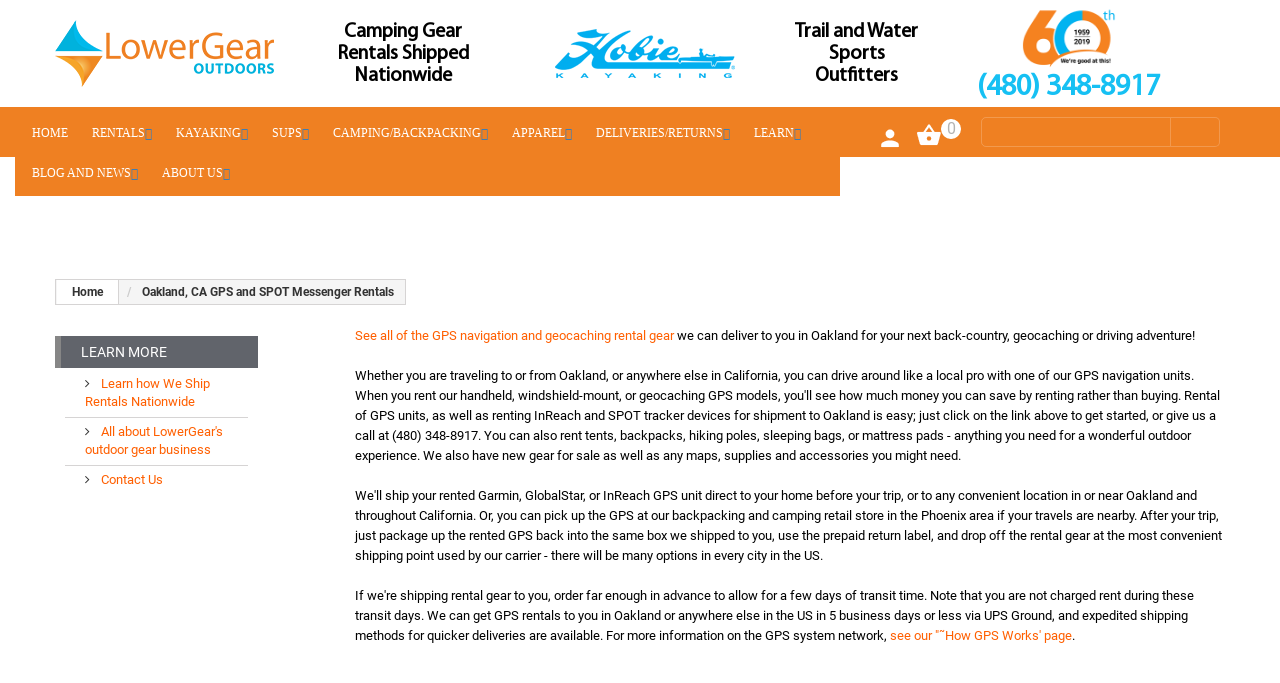

--- FILE ---
content_type: text/html; charset=utf-8
request_url: https://www.lowergear.com/Rent_GPS_Navigation_in_Oakland
body_size: 16708
content:
<!DOCTYPE HTML>
<!--[if lt IE 7]> <html class="no-js lt-ie9 lt-ie8 lt-ie7" lang="en-US"><![endif]-->
<!--[if IE 7]><html class="no-js lt-ie9 lt-ie8 ie7" lang="en-US"><![endif]-->
<!--[if IE 8]><html class="no-js lt-ie9 ie8" lang="en-US"><![endif]-->
<!--[if gt IE 8]> <html class="no-js ie9" lang="en-US"><![endif]-->
<html lang="en-US">
	<head>
<meta charset="utf-8" />
				    <meta name="title" content ="Oakland, CA GPS and SPOT Messenger Rentals - LGO">
				<title>Oakland, CA GPS and SPOT Messenger Rentals - LGO</title>
					<meta name="description" content="Residents or visitors in Oakland, California can rent GPS units and have it shipped to their home, motel or other delivery point" />
						<meta name="generator" content="PrestaShop" />
		<!-- <meta name="robots" content="noindex,follow" /> -->
		<meta name="robots" content="index,follow" />
		<meta name="viewport" content="width=device-width, minimum-scale=0.25, maximum-scale=1.0, initial-scale=1.0" /> 
		<meta name="apple-mobile-web-app-capable" content="yes" /> 
		<link rel="icon" type="image/vnd.microsoft.icon" href="/img/favicon.ico?1753485085" />
		<link rel="shortcut icon" type="image/x-icon" href="/img/favicon.ico?1753485085" />
		<meta name="format-detection" content="telephone=no">

		
		<!-- Global site tag (gtag.js) - Google Analytics -->
		<script async src="https://www.googletagmanager.com/gtag/js?id=UA-2005109-1"></script>
		<script>
		window.dataLayer = window.dataLayer || [];
		function gtag(){dataLayer.push(arguments);}
		gtag('js', new Date());
		gtag('config', 'UA-2005109-1');
		</script>
		<!-- Global site tag (gtag.js) - Google Ads: 1071858463 -->
		<script async src="https://www.googletagmanager.com/gtag/js?id=AW-1071858463"></script>
		<script>
		  window.dataLayer = window.dataLayer || [];
		  function gtag(){dataLayer.push(arguments);}
		  gtag('js', new Date());
		  gtag('config', 'AW-1071858463');
		</script> 
		 
									<link rel="stylesheet" href="/themes/theme1199/css/global.css" media="all" />
							<link rel="stylesheet" href="/themes/theme1199/css/autoload/highdpi.css" media="all" />
							<link rel="stylesheet" href="/themes/theme1199/css/autoload/responsive-tables.css" media="all" />
							<link rel="stylesheet" href="/themes/theme1199/css/autoload/uniform.default.css" media="all" />
							<link rel="stylesheet" href="/themes/theme1199/css/cms.css" media="all" />
							<link rel="stylesheet" href="/modules/prestablog/views/css/default-module.css" media="all" />
							<link rel="stylesheet" href="/themes/theme1199/css/modules/blockcart/blockcart.css" media="all" />
							<link rel="stylesheet" href="/js/jquery/plugins/bxslider/jquery.bxslider.css" media="all" />
							<link rel="stylesheet" href="/themes/theme1199/css/modules/blockviewed/blockviewed.css" media="all" />
							<link rel="stylesheet" href="/themes/theme1199/css/modules/themeconfigurator/css/hooks.css" media="all" />
							<link rel="stylesheet" href="/themes/theme1199/css/modules/blockpermanentlinks/blockpermanentlinks.css" media="all" />
							<link rel="stylesheet" href="/modules/tmproductlistgallery/css/front.css" media="all" />
							<link rel="stylesheet" href="/themes/theme1199/css/modules/tmsearch/views/css/tmsearch.css" media="all" />
							<link rel="stylesheet" href="/js/jquery/plugins/autocomplete/jquery.autocomplete.css" media="all" />
							<link rel="stylesheet" href="/themes/theme1199/css/product_list.css" media="all" />
							<link rel="stylesheet" href="/modules/belvg_news/css/belvg_news.css" media="all" />
							<link rel="stylesheet" href="https://www.lowergear.com/modules/relatedproducts/public/css/relatedproducts-list.css" media="all" />
							<link rel="stylesheet" href="https://www.lowergear.com/modules/relatedproducts/public/css/relatedproducts-thumbnails.css" media="all" />
							<link rel="stylesheet" href="/js/jquery/plugins/fancybox/jquery.fancybox.css" media="all" />
							<link rel="stylesheet" href="/js/jquery/ui/themes/base/jquery.ui.core.css" media="all" />
							<link rel="stylesheet" href="/js/jquery/ui/themes/base/jquery.ui.datepicker.css" media="all" />
							<link rel="stylesheet" href="/js/jquery/ui/themes/base/jquery.ui.theme.css" media="all" />
							<link rel="stylesheet" href="/js/jquery/ui/themes/base/jquery.ui.slider.css" media="all" />
							<link rel="stylesheet" href="/modules/g_customfields/views/css/front/jquery.minicolors.css" media="all" />
							<link rel="stylesheet" href="/modules/g_customfields/views/css/front/g_customfields.css" media="all" />
							<link rel="stylesheet" href="/modules/advancedpopupcreator/views/css/advancedpopup-front.css" media="all" />
							<link rel="stylesheet" href="/modules/advancedpopupcreator/lib/fancybox/jquery.fancybox-transitions.css" media="all" />
							<link rel="stylesheet" href="/themes/theme1199/css/modules/tmheaderaccount/css/front.css" media="all" />
							<link rel="stylesheet" href="/modules/bamegamenu/views/css/font.css" media="all" />
							<link rel="stylesheet" href="/modules/bamegamenu/views/css/megamenu.css" media="all" />
							<link rel="stylesheet" href="/modules/bamegamenu/views/css/font_end.css" media="all" />
							<link rel="stylesheet" href="/modules/bamegamenu/views/css/light.css" media="all" />
							<link rel="stylesheet" href="/modules/bamegamenu/views/css/style_Mobie.css" media="all" />
							<link rel="stylesheet" href="https://maxcdn.bootstrapcdn.com/font-awesome/4.7.0/css/font-awesome.min.css" media="all" />
							<link rel="stylesheet" href="/modules/allinone_rewards/css/allinone_rewards.css" media="all" />
							<link rel="stylesheet" href="/themes/theme1199/css/custom.css" media="all" />
		<link async rel="stylesheet" href="https://www.lowergear.com/js/jquery/ui/themes/base/jquery.ui.datepicker.css" media="all" />
		
				<script type="text/javascript">/* <![CDATA[ */;var CUSTOMIZE_TEXTFIELD=1;var FancyboxI18nClose='Close';var FancyboxI18nNext='Next';var FancyboxI18nPrev='Previous';var ajax_allowed=true;var ajaxsearch=true;var baseDir='https://www.lowergear.com/';var baseUri='https://www.lowergear.com/';var contentOnly=false;var customizationIdMessage='Customization #';var delete_txt='Delete';var displayList=true;var freeProductTranslation='Free!';var freeShippingTranslation='No Charge';var generated_date=1762313929;var hasDeliveryAddress=false;var id_lang=1;var img_dir='https://www.lowergear.com/themes/theme1199/img/';var instantsearch=true;var isGuest=0;var isLogged=0;var isMobile=false;var page_name='cms';var priceDisplayMethod=1;var priceDisplayPrecision=2;var quickView=false;var removingLinkText='remove this product from my cart';var roundMode=2;var search_url='https://www.lowergear.com/search';var search_url_local='https://www.lowergear.com/module/tmsearch/search';var static_token='4dd05f5fc2fc9019d0fe5a6e67d34509';var tmsearch_description=true;var tmsearch_height=180;var tmsearch_image=false;var tmsearch_limit=true;var tmsearch_limit_num=5;var tmsearch_manufacturer=false;var tmsearch_price=true;var tmsearch_reference=true;var tmsearch_scroll=true;var toBeDetermined='To be determined';var token='318337b5710583308730bba1e51f1a8a';var usingSecureMode=true;/* ]]> */</script>

					<script defer type="text/javascript" src="/js/jquery/jquery-1.11.0.min.js"></script>
		
					<script defer type="text/javascript" src="/js/jquery/jquery-migrate-1.2.1.min.js"></script>
		
					<script defer type="text/javascript" src="/js/jquery/plugins/jquery.easing.js"></script>
		
					<script defer type="text/javascript" src="/js/tools.js"></script>
		
					<script defer type="text/javascript" src="/themes/theme1199/js/global.js"></script>
		
					<script defer type="text/javascript" src="/themes/theme1199/js/autoload/10-bootstrap.min.js"></script>
		
					<script defer type="text/javascript" src="/themes/theme1199/js/autoload/14-device.min.js"></script>
		
					<script defer type="text/javascript" src="/themes/theme1199/js/autoload/15-jquery.total-storage.min.js"></script>
		
					<script defer type="text/javascript" src="/themes/theme1199/js/autoload/15-jquery.uniform-modified.js"></script>
		
					<script defer type="text/javascript" src="/themes/theme1199/js/autoload/16-jquery.scrollmagic.min.js"></script>
		
					<script defer type="text/javascript" src="/themes/theme1199/js/autoload/17-jquery.scrollmagic.debug.js"></script>
		
					<script defer type="text/javascript" src="/themes/theme1199/js/autoload/18-TimelineMax.min.js"></script>
		
					<script defer type="text/javascript" src="/themes/theme1199/js/autoload/19-TweenMax.min.js"></script>
		
					<script defer type="text/javascript" src="/themes/theme1199/js/cms.js"></script>
		
					<script defer type="text/javascript" src="/themes/theme1199/js/modules/blockcart/ajax-cart.js"></script>
		
					<script defer type="text/javascript" src="/js/jquery/plugins/jquery.scrollTo.js"></script>
		
					<script defer type="text/javascript" src="/js/jquery/plugins/jquery.serialScroll.js"></script>
		
					<script defer type="text/javascript" src="/js/jquery/plugins/bxslider/jquery.bxslider.js"></script>
		
					<script defer type="text/javascript" src="/modules/tmproductlistgallery/js/front.js"></script>
		
					<script defer type="text/javascript" src="/js/jquery/plugins/autocomplete/jquery.autocomplete.js"></script>
		
					<script defer type="text/javascript" src="/modules/tmsearch/views/js/tmsearch.js"></script>
		
					<script defer type="text/javascript" src="/modules/tinymcepro/js/accordion.js"></script>
		
					<script defer type="text/javascript" src="/js/jquery/plugins/fancybox/jquery.fancybox.js"></script>
		
					<script defer type="text/javascript" src="/js/jquery/ui/jquery.ui.core.min.js"></script>
		
					<script defer type="text/javascript" src="/js/jquery/ui/jquery.ui.datepicker.min.js"></script>
		
					<script defer type="text/javascript" src="/js/jquery/ui/i18n/jquery.ui.datepicker-en.js"></script>
		
					<script defer type="text/javascript" src="/js/jquery/ui/jquery.ui.widget.min.js"></script>
		
					<script defer type="text/javascript" src="/js/jquery/ui/jquery.ui.mouse.min.js"></script>
		
					<script defer type="text/javascript" src="/js/jquery/ui/jquery.ui.slider.min.js"></script>
		
					<script defer type="text/javascript" src="/modules/g_customfields/views/js/front/tinymce/tinymce.min.js"></script>
		
					<script defer type="text/javascript" src="/modules/g_customfields/views/js/front/jquery.minicolors.js"></script>
		
					<script defer type="text/javascript" src="/modules/g_customfields/views/js/front/g_customfields.js"></script>
		
					<script defer type="text/javascript" src="https://www.google.com/recaptcha/api.js?onload=CaptchaCallback&amp;render=explicit"></script>
		
					<script defer type="text/javascript" src="/js/jquery/plugins/jquery.validate-creditcard.js"></script>
		
					<script defer type="text/javascript" src="/modules/advancedpopupcreator/lib/fancybox/jquery.fancybox.transitions.js"></script>
		
					<script defer type="text/javascript" src="/modules/advancedpopupcreator/views/js/advancedpopup-front.js"></script>
		
					<script defer type="text/javascript" src="/modules/rcpganalytics/views/js/hook/RcAnalyticsEvents.js"></script>
		
					<script defer type="text/javascript" src="/js/validate.js"></script>
		
					<script defer type="text/javascript" src="/modules/tmheaderaccount/js/front.js"></script>
		
					<script defer type="text/javascript" src="/modules/bamegamenu/views/js/swipemenumb.js"></script>
		
					<script defer type="text/javascript" src="/modules/bamegamenu/views/js/megamenu.js"></script>
		
					<script defer type="text/javascript" src="/modules/rcpgtagmanager/views/js/hook/RcTagManagerLib.js"></script>
		
					<script defer type="text/javascript" src="/modules/securitypro/views/js/dragstart.js"></script>
		
					<script defer type="text/javascript" src="/modules/securitypro/views/js/console.js"></script>
		
					<script defer type="text/javascript" src="/modules/securitypro/views/js/external-links.js"></script>
		
						 <script src="https://ajax.googleapis.com/ajax/libs/jquery/3.1.1/jquery.min.js"></script>
		<script src="https://ajax.googleapis.com/ajax/libs/jquery/3.2.1/jquery.min.js"></script>
		<script defer type="text/javascript" src="https://ajax.googleapis.com/ajax/libs/jqueryui/1.8.11/jquery-ui.min.js"></script> 
		<script type="text/javascript">
			var $j = $.noConflict(); 
$j('#HeaderSubmitLogin').click(function(e) {
e.preventDefault();
    $j(this).closest('form').submit();
});
</script>
		
<link href="//netdna.bootstrapcdn.com/font-awesome/4.7.0/css/font-awesome.min.css" rel="stylesheet" type="text/css"/>
<script type="text/javascript" style="display: none">/* <![CDATA[ */;var apc_link="https://www.lowergear.com/popup";var apc_token="4dd05f5fc2fc9019d0fe5a6e67d34509";var apc_product="0";var apc_category="0";var apc_supplier="0";var apc_manufacturer="0";var apc_cms="783";var apc_controller="cms";var apc_exit_popups=0;/* ]]> */</script>
        <!-- Global site tag (gtag.js) - Google Analytics -->
    <script async src='https://www.googletagmanager.com/gtag/js?id=UA-2005109-1' data-keepinline></script>
    <script data-keepinline>
        
        window.dataLayer = window.dataLayer || [];
        function gtag(){dataLayer.push(arguments);}
        gtag('js', new Date());
        
    </script>
    <!-- init DataLayer -->
    <script data-keepinline>
        var tagManagerId = 'GTM-NNTGNB2';
        var optimizeId = '';
        var gtmTrackingFeatures = {"gua":{"trackingId":"","cookieDomain":"auto","sendLimit":25,"siteSpeedSampleRate":1,"anonymizeIp":0,"userIdFeature":0,"linkAttribution":0,"remarketingFeature":0,"merchantPrefix":"","merchantSuffix":"","merchantVariant":"","businessDataFeature":0,"businessDataPrefix":"","businessDataVariant":"","crossDomainList":"","allowLinker":true,"clientId":0,"dimensions":{"ecommProdId":1,"ecommPageType":2,"ecommTotalValue":3,"ecommCategory":4,"dynxItemId":5,"dynxItemId2":6,"dynxPageType":7,"dynxTotalValue":8}},"googleAds":{"trackingId":0,"conversionLabel":""},"bing":{"trackingId":""},"facebook":{"trackingId":"","catalogPrefix":"","catalogSuffix":"","catalogVariant":""},"twitter":{"trackingId":""},"criteo":{"trackingId":""},"goals":{"signUp":0,"socialAction":0,"wishList":0,"coupon":0},"common":{"eventValues":{"signUpGoal":0,"socialAction":0,"wishList":0,"coupon":0},"cartAjax":1,"userId":null,"currencyCode":"USD","langCode":"en","countryCode":"US","maxLapse":10,"signUpTypes":["new customer","guest customer"],"isNewSignUp":false,"isGuest":0,"hashedEmail":"","idShop":1,"token":"7501f4e55aa4828549c7c59c287e7d67"}};
        var checkDoNotTrack = 0;
        var disableInternalTracking = 0;
        var dataLayer = window.dataLayer || [];
        var dimensions = new Object();
        var initDataLayer = new Object();
        var gaCreate = new Object();
        var doNotTrack = (
            window.doNotTrack == "1" ||
            navigator.doNotTrack == "yes" ||
            navigator.doNotTrack == "1" ||
            navigator.msDoNotTrack == "1"
        );

        if (typeof gtmTrackingFeatures === 'object' && !disableInternalTracking) {
            if (gtmTrackingFeatures.gua.trackingId) {
                initDataLayer.gua = {
                    'trackingId': gtmTrackingFeatures.gua.trackingId,
                    'cookieDomain': gtmTrackingFeatures.gua.cookieDomain,
                    'allowLinker':  gtmTrackingFeatures.gua.allowLinker,
                    'siteSpeedSampleRate': gtmTrackingFeatures.gua.siteSpeedSampleRate,
                    'anonymizeIp': gtmTrackingFeatures.gua.anonymizeIp,
                    'linkAttribution': gtmTrackingFeatures.gua.linkAttribution,
                };

                if (gtmTrackingFeatures.gua.remarketingFeature) {
                    // assign index dimensions
                    dimensions.ecommProdId = gtmTrackingFeatures.gua.dimensions.ecommProdId;
                    dimensions.ecommPageType = gtmTrackingFeatures.gua.dimensions.ecommPageType;
                    dimensions.ecommTotalValue = gtmTrackingFeatures.gua.dimensions.ecommTotalValue;
                    dimensions.ecommCategory = gtmTrackingFeatures.gua.dimensions.ecommCategory;
                }

                if (gtmTrackingFeatures.gua.businessDataFeature) {
                    // assign index dimensions
                    dimensions.dynxItemId = gtmTrackingFeatures.gua.dimensions.dynxItemId;
                    dimensions.dynxItemId2 = gtmTrackingFeatures.gua.dimensions.dynxItemId2;
                    dimensions.dynxPageType = gtmTrackingFeatures.gua.dimensions.dynxPageType;
                    dimensions.dynxTotalValue = gtmTrackingFeatures.gua.dimensions.dynxTotalValue;
                }

                // assign index dimensions to data layer
                initDataLayer.gua.dimensions = dimensions;

                if (gtmTrackingFeatures.gua.userIdFeature) {
                    initDataLayer.gua.userId = gtmTrackingFeatures.common.userId;
                }

                if (gtmTrackingFeatures.gua.crossDomainList) {
                    initDataLayer.gua.crossDomainList = gtmTrackingFeatures.gua.crossDomainList;
                }

                // prepare gaCreate with same configuration than GTM
                gaCreate = {
                    'trackingId': gtmTrackingFeatures.gua.trackingId,
                    'allowLinker': true,
                    'cookieDomain': gtmTrackingFeatures.gua.cookieDomain
                };
            }

            if (gtmTrackingFeatures.googleAds.trackingId) {
                initDataLayer.googleAds = {
                    'conversionId' : gtmTrackingFeatures.googleAds.trackingId,
                    'conversionLabel' : gtmTrackingFeatures.googleAds.conversionLabel
                };
            }

            if (gtmTrackingFeatures.bing.trackingId) {
                initDataLayer.bing = {
                    'trackingId': gtmTrackingFeatures.bing.trackingId
                };
            }

            if (gtmTrackingFeatures.facebook.trackingId) {
                initDataLayer.facebook = {
                    'trackingId': gtmTrackingFeatures.facebook.trackingId
                };
            }

            if (gtmTrackingFeatures.twitter.trackingId) {
                initDataLayer.twitter = {
                    'trackingId': gtmTrackingFeatures.twitter.trackingId
                };
            }

            if (gtmTrackingFeatures.criteo.trackingId) {
                initDataLayer.criteo = {
                    'trackingId': gtmTrackingFeatures.criteo.trackingId
                };
            }

            // init common values
            initDataLayer.common = {
                'hashedEmail': gtmTrackingFeatures.common.hashedEmail,
                'currency' : gtmTrackingFeatures.common.currencyCode,
                'langCode' : gtmTrackingFeatures.common.langCode,
                'countryCode' : gtmTrackingFeatures.common.countryCode,
                'referrer' : document.referrer,
                'siteType' : /iPad/.test(navigator.userAgent)?'t':/Mobile|iP(hone|od)|Android|BlackBerry|IEMobile|Silk/.test(navigator.userAgent)?'m':'d',
                'userAgent' : navigator.userAgent,
                'navigatorLang' : navigator.language,
                'doNotTrack' : (checkDoNotTrack && doNotTrack)
            };

            dataLayer.push(initDataLayer);
        }
    </script>
        <!-- Init Tag Manager script -->
    <script data-keepinline>
        if (!disableInternalTracking) {
            
            (function (w, d, s, l, i) {
                w[l] = w[l] || [];
                w[l].push({'gtm.start': new Date().getTime(), event: 'gtm.js'});
                var f = d.getElementsByTagName(s)[0];
                var j = d.createElement(s), dl = l !== 'dataLayer' ? '&l=' + l : '';
                j.async = true;
                j.src = 'https://www.googletagmanager.com/gtm.js?id=' + i + dl;
                f.parentNode.insertBefore(j, f);
            })(window, document, 'script', 'dataLayer', tagManagerId);
            
        }
    </script>


            <meta property="og:title" content="Oakland, CA GPS and SPOT Messenger Rentals - LGO"/>
                    <meta property="og:description" content="Residents or visitors in Oakland, California can rent GPS units and have it shipped to their home, motel or other delivery point"/>
            
    <meta property="og:url" content="https://www.lowergear.com/Rent_GPS_Navigation_in_Oakland"/>

		<!-- <link href='https://fonts.googleapis.com/css?family=Roboto:400,700,500,300,100,900&subset=latin,cyrillic' rel='stylesheet' type='text/css'>
		<link href='https://fonts.googleapis.com/css?family=EB+Garamond' rel='stylesheet' type='text/css'> -->
		<!--[if IE 8]>
		<script src="https://oss.maxcdn.com/libs/html5shiv/3.7.0/html5shiv.js"></script>
		<script src="https://oss.maxcdn.com/libs/respond.js/1.3.0/respond.min.js"></script>
		<![endif]-->

	</head>
						<body id="cms" class="cms cms-783 cms-Rent_GPS_Navigation_in_Oakland hide-right-column lang_en  two-columns">
	    	<!--[if IE 8]>
        <div style='clear:both;height:59px;padding:0 15px 0 15px;position:relative;z-index:10000;text-align:center;'><a href="//www.microsoft.com/windows/internet-explorer/default.aspx?ocid=ie6_countdown_bannercode"><img src="https://storage.ie6countdown.com/assets/100/images/banners/warning_bar_0000_us.jpg" border="0" height="42" width="820" alt="You are using an outdated browser. For a faster, safer browsing experience, upgrade for free today." /></a></div>
		<![endif]-->
				<div id="page">
			<div class="header-container">
				<header id="header">
				    <!--<div class='notify_users'>This website is under development. <br/> Link for the live site is <a href='https://www.lowergear.com/'>www.lowergear.com</a> Or call us at 480-348-8917 for any query.</div>-->
					<div class="banner">
						<div class="container">
							<div class="row">
								
							</div>
						</div>
					</div>
					<div class="navBox">
						<div class="container">
							<div class="lgBox">
								<a class="header_logo" href="https://www.lowergear.com/" title="LGO">
									<img class="logo img-responsive" src="https://www.lowergear.com/img/new-store-logo-1517214126.jpg" alt="LGO" width="219" height="67"/>
								</a>
							</div>
							<div class="col-md-9  header_block">
<div class="col-md-2 info_text">
<p style="text-align: center;" class="how_this_works"><a href="/how_this_works">Camping Gear Rentals Shipped Nationwide</a></p>
</div>
<div class="col-md-4 head_logo_section"><a href="/kayak-fishing"><img class="head_logo" src="https://lowergear.com/img/cms/logo.png" caption="false" alt="Hobie Kayak Sales" width="180" height="49" /></a></div>
<div class="col-md-2 info_text">
<p style="text-align: center;" class="about-us"><a href="/about-us">Trail and Water Sports Outfitters</a></p>
</div>
<div class="col-md-4 info_phone"><a href="/sixty-year-anniversary"><img src="https://www.lowergear.com/img/cms/60thaniversary/60th-anniversary.png" class=" " alt="In business for more than 60 years" caption="false" width="252" height="79" style="display: block; margin-left: auto; margin-right: auto;" /></a>
<p style="text-align: center;"><a href="/contact_us">(480) 348-8917</a></p>
</div>
</div>
<!-- Module Presta Blog -->
<div class="prestablog-nav-top">
	<a href="https://www.lowergear.com/blog">
		Blog
	</a>
</div>
<!-- /Module Presta Blog -->

						</div>
					</div>
					<div class="topNavContainer group">
						<div id="tmsearch" class="clearfix">
	<form id="tmsearchbox" method="get" action="//www.lowergear.com/search" >
		<input type="hidden" name="controller" value="search" />
		<input type="hidden" name="orderby" value="position" />
		<input type="hidden" name="orderway" value="desc" />
		<input class="tm_search_query form-control" type="text" id="tm_search_query" name="search_query"  value="" />
		<button type="submit" name="tm_submit_search" class="btn btn-default button-search">
			<span>Search</span>
		</button>
	</form>
</div><!-- MODULE Block cart -->
<div class="blockcarts ">
	<div class="shopping_cart">
		<a href="https://www.lowergear.com/order" title="View my shopping cart" rel="nofollow">
			
			<span class="ajax_cart_quantity">0</span>
			<span class="ajax_cart_total unvisible">
							</span>
					</a>
					<div class="cart_block block">
				<div class="block_content">
					<!-- block list of products -->
					<div class="cart_block_list">
												<p class="cart_block_no_products">
							No products
						</p>
												<div class="cart-prices">
							<div class="cart-prices-line first-line  unvisible">
								<span class="cart_block_shipping_cost ajax_cart_shipping_cost">
																			To be determined																	</span>
								<span>
									Shipping
								</span>
							</div>
																					<div class="cart-prices-line last-line">
								<span class="price cart_block_total ajax_block_cart_total">$0.00</span>
								<span>Total</span>
							</div>
													</div>
						
						<p class="cart-buttons">
							<a id="button_order_cart" class="btn btn-default btn-sm icon-right" href="https://www.lowergear.com/order" title="Check out" rel="nofollow">
								<span>
									Check out
								</span>
							</a>
						</p>
					</div>
				</div>
			</div><!-- .cart_block -->
			</div>
</div>

	<div id="layer_cart">
		<div class="clearfix">
			<div class="layer_cart_product col-xs-12 col-md-6">
				<span class="cross" title="Close window"></span>
				<h2>
					<i class="fa fa-ok"></i>
                    This item added to your cart.  Calculate any delivery cost at next step.
				</h2>
				<div class="product-image-container layer_cart_img">
				</div>
				<div class="layer_cart_product_info">
					<span id="layer_cart_product_title" class="product-name"></span>
					<span id="layer_cart_product_attributes"></span>
					<div>
						<strong class="dark">Quantity</strong>
						<span id="layer_cart_product_quantity"></span>
					</div>
					<div>
						<strong class="dark">Total</strong>
						<span id="layer_cart_product_price"></span>
					</div>
				</div>
			</div>
			<div class="layer_cart_cart col-xs-12 col-md-6">
				<h2>
					<!-- Plural Case [both cases are needed because page may be updated in Javascript] -->
					<span class="ajax_cart_product_txt_s  unvisible">
						There are <span class="ajax_cart_quantity">0</span> items in your cart.
					</span>
					<!-- Singular Case [both cases are needed because page may be updated in Javascript] -->
					<span class="ajax_cart_product_txt ">
						There is 1 item in your cart.
					</span>
				</h2>
	
				<div class="layer_cart_row">
					<strong class="dark">
						Total products
											</strong>
					<span class="ajax_block_products_total">
											</span>
				</div>
	
								<div class="layer_cart_row" style="display: none;">
					<strong class="dark unvisible">
						Total shipping&nbsp;					</strong>
					<span class="ajax_cart_shipping_cost unvisible">
													To be determined											</span>
				</div>
								<div class="layer_cart_row" style="display: none;">	
					<strong class="dark">
						Total
											</strong>
					<span class="ajax_block_cart_total">
											</span>
				</div>
				<div class="button-container">	
					<span class="continue btn btn-default btn-md icon-left" title="Continue shopping">
						<span>
                            Continue shopping
						</span>
					</span>
					<a class="btn btn-default btn-md icon-right" href="https://www.lowergear.com/order" title="Proceed to checkout" rel="nofollow">
						<span>
							Proceed to checkout
						</span>
					</a>	
				</div>
			</div>
		</div>
		<div class="crossseling"></div>
	</div> <!-- #layer_cart -->
	<div class="layer_cart_overlay"></div>

<!-- /MODULE Block cart --><div id="header-login">
    <div class="current header_user_info"><a href="#" onclick="return false;"><span class="no-log"></span></a></div>
    <ul id="header-login-content" class="toogle_content">
                    <li>
                <div class="header_account_border_box"></div>
                <form action="https://www.lowergear.com/login" method="post" id="header_login_form">
                    <div id="create_header_account_error" class="alert alert-danger" style="display:none;"></div>
                    <div class="form_content clearfix">
                        <div class="form-group">
                            <input class="is_required validate account_input form-control" data-validate="isEmail" type="text" id="header-email" name="header-email" value="" placeholder="E-mail" />
                        </div>
                        <div class="form-group">
                            <span><input class="is_required validate account_input form-control" type="password" data-validate="isPasswd" id="header-passwd" name="header-passwd" placeholder="Password" autocomplete="off" /></span>
                        </div>
                        <input type="submit" id="HeaderSubmitLogin" name="HeaderSubmitLogin" class="btn btn-default btn-sm" value="Sign in"/>
                                <!-- <i class="fa fa-lock left"></i> 
                                    Sign in
                            </button> -->
                        <a href="https://www.lowergear.com/my-account" class="linku2"><p>Create an account</p></a>
                        <div class="clearfix">
                            
                        </div>
                    </div>
                </form>
            </li>
            </ul>
</div>	<script type="text/javascript">/* <![CDATA[ */;var bacheckswipe=0;var bachecklr=1;/* ]]> */</script>
	<style type="text/css">
					#mega_menu_plus ul.show-ul{
				max-height: 70vh;
			}
		 
		body #mega_menu_plus,#mega_menu_plus .mg-menu{
			border-color: #EF8022;
		}
		body #mega_menu_plus ul.mg-menu.menu-content{
			text-align: left;
			background-color: #EF8022;
			padding: 0px 0px 0px 0px;
		}
		body #mega_menu_plus ul.mg-menu.menu-content>li{
			padding: 0px 7px 0px 7px;
			margin-bottom:0px;
			width:auto;
			height:auto;
		}
		body #mega_menu_plus ul.mg-menu.menu-content li.mainmenu-parent:hover{
			background-color: #EF8022;
		}
		body #mega_menu_plus ul.mg-menu.menu-content li.mainmenu-parent:hover>a,body #mega_menu_plus ul.mg-menu.menu-content li.mainmenu-parent:hover>a:hover{
			color: #000000 !important;
		}
		body #mega_menu_plus ul.mg-menu.menu-content li.mainmenu-parent>a{
			color: #FFFFFF;
		}
		body #mega_menu_plus ul.mg-menu.menu-content li.mainmenu-parent>.sub ul{
			background-color: #FFFFFF;
		}
		body #mega_menu_plus ul.mg-menu.menu-content li.mainmenu-parent>.sub{
			background-color: #FFFFFF;
			padding: 0px 0px 0px 0px;
		}
		body #mega_menu_plus ul.mg-menu.menu-content li.mainmenu-parent>.sub .titlesub .menu-item-link-text{
			color: #3E7CB4;
		}
		body #mega_menu_plus ul.mg-menu.menu-content li.mainmenu-parent>.sub .content_submenu ul{
			background-color: #FFFFFF;
		}
		body #mega_menu_plus ul.mg-menu.menu-content li.mainmenu-parent>.sub .submenu-container ul>li>a{
			color: #000000 !important;
		}
		body #mega_menu_plus ul.mg-menu.menu-content li.mainmenu-parent>.sub .submenu-container ul>li>a:hover,body #mega_menu_plus ul.treelinks li ul li:hover >a{
			color: #000000 !important;
		}
		body .mg-menu > li.submenu:hover > a:before{
			border-color:transparent transparent #3E7CB4 transparent;
		}
		body #mega_menu_plus ul li div.sub{
			border-color:#3E7CB4;
		}
		body #mega_menu_plus li.submenu >a>span:after,body ul.treelinks li ul li a:after{
			color: #3E7CB4 !important;
		}
		body #mega_menu_plus ul.mg-menu > li >a{
			font-size: 12px !important;
		}
		body #mega_menu_plus ul.mg-menu > li ul li a,body #mega_menu_plus ul > li >a,body #mega_menu_plus ul.mg-menu.menu-content li.mainmenu-parent>.sub .titlesub .menu-item-link-text{
			font-size: 13px !important;
		}
		
						
	
		body #mega_menu_plus ul.mg-menu > li >a,body #mega_menu_plus ul > li >a,body #mega_menu_plus ul.mg-menu.menu-content li.mainmenu-parent>.sub .titlesub .menu-item-link-text{
			font-weight:400;
		}
		#mega_menu_plus a.closebtnmenum2018{
			display: none;
		}
		body #mega_menu_plus .closebtnmenum2018{
			color: #000000
		}
	</style>
			<!-- Css -->
		<style type="text/css">
			div#mega_menu_plus {
    text-align: center;
    margin: auto;
    width: 100%;
}

ul.treelinks.clearfix {
    padding: 0;
}
ul.treelinks.clearfix li ul {padding-right: 40px;}

ul.menuhtml.clearfix {
    padding: 20px 30px;
}
ul.menuhtml.clearfix li a {
    color: #000000 !important;
}

.content_submenu .titlesub a span {
    color: black;
}
ul.treelinks li {
    min-width: 190px ;
}
body #mega_menu_plus ul.mg-menu.menu-content&gt;li {
    padding: 0px 6px 0px 6px;
    width: auto;
}
body #mega_menu_plus ul.mg-menu &gt; li &gt;a {
    font-size: 11px !important;
}
body #mega_menu_plus ul.mg-menu &gt; li &gt;a {
    font-size: 11px !important;
}
@media(min-width:1025px){
div#mega_menu_plus {
    max-width: 66%;
}
.topNavContainer.group {
    max-height: 50px;
}
ul.mg-menu.clearfix.menu-content.hidden-ul {
    transform: translateY(-40px);
}
ul.treelinks.clearfix li ul {
    padding-right: 10px;
    padding-left: 10px;
}
body #mega_menu_plus ul.mg-menu.menu-content&gt;li {
    padding: 0 !important;
}
}
/****** data test menu *******/
#mega_menu_plus .bamenuitem-dropdown-megamenu .row_0 .col_0 div.submenu-level-0_3{
    left: auto;
    top: auto;
    position: relative;
}
#mega_menu_plus .bamenuitem-dropdown-megamenu .row_0 .col_0 ul.menuhtml{
    padding: 0;
    margin: 0;
}
#mega_menu_plus .bamenuitem-dropdown-megamenu .row_0 .col_0 .content_submenu{
   padding-left: 0px;
}
#mega_menu_plus .bamenuitem-dropdown-megamenu .row_0{
   padding-right: 0px;
    padding-bottom: 0px;
}
#mega_menu_plus .bamenuitem-dropdown-megamenu div.submenu-level-0_13{
    padding-top: 0px;
    border-top-width: 0px;
	padding-bottom: 0px;
}
.submenu-level-0_4.sub.hidesubmenu2018.autowidth.clearfix {
    border: none !important;
}
		</style>
		<!--/ Css -->
			<style type="text/css">
	@media only screen and (max-width : 768px){
		#mega_menu_plus.ontop{
			position: static !important;
		}
	}
	</style>
					<script type="text/javascript">/* <![CDATA[ */;var anchor='default';var speed=100;/* ]]> */</script>
		<!-- Menu -->
			<div class="fixpaddingsize2018">
		<div id="mega_menu_plus" class="mg-contener clearfix col-lg-12">
			<div class="mobi"><a title="menu"><span class='menu-item-link-text fa fa-bars'>Menu</span></a></div>
			<ul class="mg-menu hidden-ul clearfix menu-content">
								<li class='mainmenu-parent menu-level-0_2  bamenuitem-new-top-menu'><a href='/'  target = "_ blank">
                                    <span class='menu-item-link-text new-top-menu'>HOME</span>
                                </a><span class='submore'></span></li><li class='mainmenu-parent menu-level-0_3 submenu bamenuitem-new-top-menu'><a href='/all-rental-items'  target = "_ blank">
                                    <span class='menu-item-link-text new-top-menu'>RENTALS</span>
                                </a><span class='submore'></span><div class='submenu-level-0_3 sub hidesubmenu2018 autowidth clearfix'> <div class='submenu-container'><ul class='treelinks clearfix'><li class="children_2" ><a  href="https://www.lowergear.com/all-rental-items" title="All Rental Categories"><span class="menu-item-link-text">All Rental Categories</span></a><span class="submore"></span><ul><li class="endli" ><a  href="https://www.lowergear.com/all-camping-and-travel-gear" title="See All Rental Gear"><span class="menu-item-link-text">See All Rental Gear</span></a></li><li class="children_3" ><a  href="https://www.lowergear.com/rental-packages" title="Camping & Backpacking  Packages"><span class="menu-item-link-text">Camping & Backpacking  Packages</span></a><span class="submore"></span><ul><li class="endli" ><a  href="https://www.lowergear.com/camping-rental-packages" title="Camping Gear"><span class="menu-item-link-text">Camping Gear</span></a></li><li class="endli" ><a  href="https://www.lowergear.com/backpacking-packages" title="Backpacking Gear"><span class="menu-item-link-text">Backpacking Gear</span></a></li><li class="endli" ><a  href="https://www.lowergear.com/havasupai-gear-rental" title="Havasupai Backpacking Packages"><span class="menu-item-link-text">Havasupai Backpacking Packages</span></a></li></ul></li><li class="endli" ><a  href="https://www.lowergear.com/rent-tents" title="Tents for Camping and Backpacking"><span class="menu-item-link-text">Tents for Camping and Backpacking</span></a></li><li class="endli" ><a  href="https://www.lowergear.com/rent-backpacks" title="Backpacks and Hiking Gear"><span class="menu-item-link-text">Backpacks and Hiking Gear</span></a></li><li class="children_3" ><a  href="https://www.lowergear.com/rent-sleeping-gear" title="Sleeping Gear"><span class="menu-item-link-text">Sleeping Gear</span></a><span class="submore"></span><ul><li class="endli" ><a  href="https://www.lowergear.com/rent-sleeping-bags" title="Sleeping Bags"><span class="menu-item-link-text">Sleeping Bags</span></a></li><li class="endli" ><a  href="https://www.lowergear.com/rent-mattress-pads" title="Mattress Pads & Cots"><span class="menu-item-link-text">Mattress Pads & Cots</span></a></li></ul></li><li class="endli" ><a  href="https://www.lowergear.com/rent-cooking-gear-supplies" title="Camp Cooking Gear & Supplies"><span class="menu-item-link-text">Camp Cooking Gear & Supplies</span></a></li><li class="children_3" ><a  href="https://www.lowergear.com/more-rental-categories" title="More Gear Rental Categories"><span class="menu-item-link-text">More Gear Rental Categories</span></a><span class="submore"></span><ul><li class="endli" ><a  href="https://www.lowergear.com/rent-hydration-gear" title="Backpack Hydration Gear"><span class="menu-item-link-text">Backpack Hydration Gear</span></a></li><li class="endli" ><a  href="https://www.lowergear.com/rent-lighting-and-viewing" title="Camp Lights and Lanterns"><span class="menu-item-link-text">Camp Lights and Lanterns</span></a></li><li class="children_4" ><a  href="https://www.lowergear.com/gps-satellite-devices" title="GPS & Satellite Devices"><span class="menu-item-link-text">GPS & Satellite Devices</span></a><span class="submore"></span><ul><li class="endli" ><a  href="https://www.lowergear.com/rent-gps-units" title="GPS Units"><span class="menu-item-link-text">GPS Units</span></a></li><li class="endli" ><a  href="https://www.lowergear.com/rent-spot-and-inreach-satellite-communicators" title="SPOT and InReach Satellite Communicators"><span class="menu-item-link-text">SPOT and InReach Satellite Communicators</span></a></li><li class="endli" ><a  href="https://www.lowergear.com/rent-navigation-gear" title="GPS Navigation Gear"><span class="menu-item-link-text">GPS Navigation Gear</span></a></li></ul></li><li class="endli" ><a  href="https://www.lowergear.com/rent-safety-gear" title="Backcountry Safety Gear"><span class="menu-item-link-text">Backcountry Safety Gear</span></a></li><li class="endli" ><a  href="https://www.lowergear.com/rent-the-other-stuff" title="All The Other Camping Stuff"><span class="menu-item-link-text">All The Other Camping Stuff</span></a></li><li class="endli" ><a  href="https://www.lowergear.com/rental-accessories-supplies" title="Camping Accessories & Supplies"><span class="menu-item-link-text">Camping Accessories & Supplies</span></a></li><li class="endli" ><a  href="https://www.lowergear.com/rent-climbing-gear" title="Climbing Gear"><span class="menu-item-link-text">Climbing Gear</span></a></li><li class="endli" ><a  href="https://www.lowergear.com/rent-winter-gear" title="Winter Camping Gear"><span class="menu-item-link-text">Winter Camping Gear</span></a></li><li class="endli" ><a  href="https://www.lowergear.com/rent-fishing-gear" title="Fishing Gear"><span class="menu-item-link-text">Fishing Gear</span></a></li><li class="endli" ><a  href="https://www.lowergear.com/rent-light-weight-gear" title="Light Weight Backpacking Gear"><span class="menu-item-link-text">Light Weight Backpacking Gear</span></a></li><li class="endli" ><a  href="https://www.lowergear.com/rent-mt-whitney-camping-gear" title="Mt Whitney Camping Gear"><span class="menu-item-link-text">Mt Whitney Camping Gear</span></a></li></ul></li><li class="endli" ><a  href="https://www.lowergear.com/rent-kayaks" title="Kayaks and SUPs"><span class="menu-item-link-text">Kayaks and SUPs</span></a></li></ul></li></ul></div></div></li><li class='mainmenu-parent menu-level-0_4 submenu bamenuitem-dropdown-megamenu'><a href='/kayaks'  target = "_ blank">
                                    <span class='menu-item-link-text dropdown-megamenu'>KAYAKING</span>
                                </a><span class='submore'></span><div class='submenu-level-0_4 sub hidesubmenu2018 autowidth clearfix'> <div class='submenu-container'><div class='rows row_0' ><div style='width:100%' class='cols col_0 clearfix'><div class='content_submenu clearfix'><ul class='menuhtml clearfix'><li><div class="submenu-level-0_3 sub hidesubmenu2018 autowidth clearfix">
<div class="submenu-container">
<ul class="treelinks clearfix">
<li class="children_2"><a href="/new-gear" title="New & Used Gear"><span class="menu-item-link-text">New & Used Gear</span></a><span class="submore"></span>
<ul>
<li class="children_3"><a href="/kayaks">Brands & Styles</a><br /><span class="submore"></span>
<ul>
<li class="endli"><a href="/recreational-kayaks" title="Recreational"><span class="menu-item-link-text">Recreational</span></a></li>
<li class="endli"><a href="/fishing-kayaks" title="Fishing Kayaks"><span class="menu-item-link-text">Fishing</span></a></li>
<li class="endli"><a href="/inflatable-kayaks" title="Inflatable Kayaks">Inflatables</a></li>
<li class="endli"><a href="/hobie-kayaks" title="Hobies"><span class="menu-item-link-text">Hobie</span></a></li>
<li class="endli"><a href="/old-town-kayaks-and-canoes" title="Old Town"><span class="menu-item-link-text">Old Town</span></a></li>
<li class="endli"><a href="/riot-kayaks" title="Riot"><span class="menu-item-link-text">Riot</span></a></li>
<li class="endli"><a href="/tahe-sport-kayaks">Tahe</a></li>
<li class="endli"><a href="/point-65-kayaks">Point 65</a></li>
<li class="endli"><a href="/jonny-boat" title="Jonny Boat"><span class="menu-item-link-text">Jonny Boat</span></a></li>
<li class="endli"><a href="/used-kayaks">Used Kayaks</a></li>
</ul>
</li>
<li class="endli"><a href="/kayak-parts-and-accessories" title="Parts Accessories"><span class="menu-item-link-text">Parts & Accessories</span></a></li>
<li class="endli"><span class="menu-item-link-text"><a href="/kayak-repairs" title="Kayak Repairs">Kayak Repairs</a></span></li>
<li class="endli"><a href="/kayak-fishing-tournaments" title="Our Fishing Tournaments"><span class="menu-item-link-text">Our Fishing Tournaments</span></a></li>
<li class="endli"><a href="/kayak-financing" title="Financing Options"><span class="menu-item-link-text">Financing Options</span></a></li>
<li class="endli"><a href="/kayak-rentals-demos" title="Demos rentals"><span class="menu-item-link-text">Demos & Rentals</span></a></li>
<li class="endli"><a href="/kayak-shipping" title="Shipping"><span class="menu-item-link-text">Shipping</span></a></li>
</ul>
</li>
</ul>
</div>
</div></li></ul></div></div></div></div></div></li><li class='mainmenu-parent menu-level-0_10 submenu bamenuitem-new-top-menu'><a href='/stand-up-paddle-boards'  target = "_ blank">
                                    <span class='menu-item-link-text new-top-menu'>SUPS</span>
                                </a><span class='submore'></span><div class='submenu-level-0_10 sub hidesubmenu2018 autowidth clearfix'> <div class='submenu-container'><ul class='treelinks clearfix'><li class="children_2" ><a  href="https://www.lowergear.com/stand-up-paddle-boards" title="Stand Up Paddle Boards"><span class="menu-item-link-text">Stand Up Paddle Boards</span></a><span class="submore"></span><ul><li class="endli" ><a  href="https://www.lowergear.com/bote-paddle-boards" title="Bote"><span class="menu-item-link-text">Bote</span></a></li><li class="endli" ><a  href="https://www.lowergear.com/hurley-paddle-boards" title="Hurley"><span class="menu-item-link-text">Hurley</span></a></li><li class="endli" ><a  href="https://www.lowergear.com/tahe-paddle-boards" title="Tahe"><span class="menu-item-link-text">Tahe</span></a></li><li class="endli" ><a  href="https://www.lowergear.com/solstice-paddle-boards" title="Solstice"><span class="menu-item-link-text">Solstice</span></a></li><li class="endli" ><a  href="https://www.lowergear.com/sup-rentals" title="Rentals"><span class="menu-item-link-text">Rentals</span></a></li><li class="endli" ><a  href="https://www.lowergear.com/hobie-sup" title="Hobie SUP"><span class="menu-item-link-text">Hobie SUP</span></a></li><li class="endli" ><a  href="https://www.lowergear.com/inflatable" title="Inflatable"><span class="menu-item-link-text">Inflatable</span></a></li><li class="endli" ><a  href="https://www.lowergear.com/sic" title="SIC"><span class="menu-item-link-text">SIC</span></a></li></ul></li></ul></div></div></li><li class='mainmenu-parent menu-level-0_5 submenu bamenuitem-dropdown-megamenu'><a href='/new-gear'  target = "_ blank">
                                    <span class='menu-item-link-text dropdown-megamenu'>CAMPING/BACKPACKING</span>
                                </a><span class='submore'></span><div class='submenu-level-0_5 sub hidesubmenu2018 autowidth clearfix'> <div class='submenu-container'><div class='rows row_0' ><div style='width:100%' class='cols col_0 clearfix'><div class='content_submenu clearfix'><ul class='menuhtml clearfix'><li><div class="submenu-level-0_3 sub hidesubmenu2018 autowidth clearfix">
<div class="submenu-container">
<ul class="treelinks clearfix">
<li class="children_2"><a href="/new-gear" title="New & Used Gear"><span class="menu-item-link-text">New & Used Gear</span></a><span class="submore"></span>
<ul>
<li class="children_3"><a href="/backpacking-gear-and-supplies">Backpacking Gear and supplies</a><br /><span class="submore"></span>
<ul>
<li class="endli"><a href="/backpacks-for-sale" title="Backpacks and Daypacks"><span class="menu-item-link-text">Backpacks</span></a></li>
<li class="endli"><a href="/water-filters-and-containers" title="Filters, Bladders, Bottles"><span class="menu-item-link-text">Hydration</span></a></li>
<li class="endli"><a href="/food-and-cooking" title="Stoves, Meals, Pots, Utensils">Food and Cookware</a></li>
<li class="endli"><a href="/sleeping-bags-and-pads" title="Sleeping Bags, Mattress Pads"><span class="menu-item-link-text">Sleeping Gear</span></a></li>
<li class="endli"><a href="/backpacking-and-camping-tents">Tents</a></li>
</ul>
</li>
<li class="endli"><a href="/camping-gear-and-supplies" title="New Camping Gear and Accessories"><span class="menu-item-link-text">Camping Gear and Supplies</span></a></li>
<li class="endli"><a href="/hiking-and-backpacking-maps-and-books" title="Trails Maps, Hiking Books"><span class="menu-item-link-text">Maps and Books</span></a></li>
<li class="endli"><a href="/climbing" title="Carabiners, Quick Draws, Chalk, and More"><span class="menu-item-link-text">Climbing</span></a></li>
<li class="endli"><a href="/closeout-bargains" title="Overstock, Sales, Used"><span class="menu-item-link-text">Closeouts and Bargains</span></a></li>
<li class="endli"><a href="/used-gear" title="Used backpacking and camping items"><span class="menu-item-link-text">Used Camping Gear</span></a></li>
</ul>
</li>
</ul>
</div>
</div></li></ul></div></div></div></div></div></li><li class='mainmenu-parent menu-level-0_11 submenu'><a href='/apparel'  target = "_ blank">
                                    <span class='menu-item-link-text '>APPAREL</span>
                                </a><span class='submore'></span><div class='submenu-level-0_11 sub hidesubmenu2018 autowidth clearfix'> <div class='submenu-container'><ul class='treelinks clearfix'><li class="children_2" ><a  href="https://www.lowergear.com/apparel" title="Apparel"><span class="menu-item-link-text">Apparel</span></a><span class="submore"></span><ul><li class="endli" ><a  href="https://www.lowergear.com/footwear" title="Footwear"><span class="menu-item-link-text">Footwear</span></a></li><li class="endli" ><a  href="https://www.lowergear.com/layers" title="Layers"><span class="menu-item-link-text">Layers</span></a></li><li class="endli" ><a  href="https://www.lowergear.com/headwear" title="Headwear"><span class="menu-item-link-text">Headwear</span></a></li><li class="endli" ><a  href="https://www.lowergear.com/accessories" title="Accessories"><span class="menu-item-link-text">Accessories</span></a></li></ul></li></ul></div></div></li><li class='mainmenu-parent menu-level-0_6 submenu bamenuitem-new-top-menu'><a href='/how_this_works'  target = "_ blank">
                                    <span class='menu-item-link-text new-top-menu'>DELIVERIES/RETURNS</span>
                                </a><span class='submore'></span><div class='submenu-level-0_6 sub hidesubmenu2018 autowidth clearfix'> <div class='submenu-container'><div class='rows row_0' ><div style='' class='cols col_0 clearfix'><div class='content_submenu clearfix'><div class='titlesub clearfix'><span class='menu-item-link-text'><a class="titlesub_link" href="/how_this_works"><span>Rental Process & Policies</span></a></span></div><span class='submore'></span></div></div></div><div class='rows row_1' ><div style='' class='cols col_0 clearfix'><div class='content_submenu clearfix'><div class='titlesub clearfix'><span class='menu-item-link-text'><a class="titlesub_link" href="/shipping_policies"><span>Rental Shipping & Returns</span></a></span></div><span class='submore'></span></div></div></div><div class='rows row_2' ><div style='' class='cols col_0 clearfix'><div class='content_submenu clearfix'><div class='titlesub clearfix'><span class='menu-item-link-text'><a class="titlesub_link" href="/kayak-shipping"><span>Kayak Shipping</span></a></span></div><span class='submore'></span></div></div></div></div></div></li><li class='mainmenu-parent menu-level-0_7 submenu bamenuitem-new-top-menu'><a href='/advice'  target = "_ blank">
                                    <span class='menu-item-link-text new-top-menu'>LEARN</span>
                                </a><span class='submore'></span><div class='submenu-level-0_7 sub hidesubmenu2018 autowidth clearfix'> <div class='submenu-container'><ul class='treelinks clearfix'><li><a href="https://www.lowergear.com/5_outdoor-advice-learning-categories/" title="Outdoor Advice Learning Categories"><span class="menu-item-link-text">Outdoor Advice Learning Categories</span></a><ul><li class="endli"><a href="https://www.lowergear.com/3_about-rentals-and-delivery/"><span class="menu-item-link-text">About Rentals and Delivery</span></a><ul><li class="endli"><a  href="https://www.lowergear.com/how_this_works"><span class="menu-item-link-text">Learn how We Ship Rentals Nationwide</span></a></li><li class="endli"><a  href="https://www.lowergear.com/shipping_policies"><span class="menu-item-link-text">Gear Pickup, Shipping Delivery and Return Suggestions</span></a></li><li class="endli"><a  href="https://www.lowergear.com/rental_policies"><span class="menu-item-link-text">Rental Policies and What-ifs</span></a></li><li class="endli"><a  href="https://www.lowergear.com/our_guarantee"><span class="menu-item-link-text">Satisfaction Guarantee for Renters</span></a></li><li class="endli"><a  href="https://www.lowergear.com/about-groups"><span class="menu-item-link-text">If You Have a Large Group</span></a></li><li class="endli"><a  href="https://www.lowergear.com/about_team_building"><span class="menu-item-link-text">Team Building, Retreats, Reunions, and Parties</span></a></li><li class="endli"><a  href="https://www.lowergear.com/about_youth_groups"><span class="menu-item-link-text">Camping Gear Rentals for Youth Groups</span></a></li><li class="endli"><a  href="https://www.lowergear.com/testimonials"><span class="menu-item-link-text">Customer Service Reviews and Testimonials</span></a></li><li class="endli"><a  href="https://www.lowergear.com/partners"><span class="menu-item-link-text">Info for Promotional Partners </span></a></li><li class="endli"><a  href="https://www.lowergear.com/meet_the_owner"><span class="menu-item-link-text">Meet the Owner of LowerGear</span></a></li><li class="endli"><a  href="https://www.lowergear.com/rei-rental-comparison"><span class="menu-item-link-text">REI Rental Comparison</span></a></li></ul></li><li class="endli"><a href="https://www.lowergear.com/4_backpacking-and-camping-guides/"><span class="menu-item-link-text">Backpacking and Camping Guides</span></a><ul><li class="endli"><a  href="https://www.lowergear.com/what_should_i_pack"><span class="menu-item-link-text">Take These on Any Wilderness Trip</span></a></li><li class="endli"><a  href="https://www.lowergear.com/which_gear_is_for_me"><span class="menu-item-link-text">Which Gear to Rent  for Your Backpacking Trip </span></a></li><li class="endli"><a  href="https://www.lowergear.com/all_about_backpacking"><span class="menu-item-link-text">Selecting the Right Backpack to Rent </span></a></li><li class="endli"><a  href="https://www.lowergear.com/new_camper"><span class="menu-item-link-text">Suggestions for the New Camper or Backpacker</span></a></li><li class="endli"><a  href="https://www.lowergear.com/videos"><span class="menu-item-link-text">Camping and Backpacking Gear Videos and User Guides</span></a></li><li class="endli"><a  href="https://www.lowergear.com/what_size_tent_is_best"><span class="menu-item-link-text">What size rental tent is best for me?</span></a></li><li class="endli"><a  href="https://www.lowergear.com/backcountry_hygiene"><span class="menu-item-link-text">Maintaining Hygiene on Backpacking Trips</span></a></li><li class="endli"><a  href="https://www.lowergear.com/bear_safety_tips"><span class="menu-item-link-text">Tips on Bear Safety While Backpacking</span></a></li><li class="endli"><a  href="https://www.lowergear.com/food_preparation_on_the_trail"><span class="menu-item-link-text">Backpacking and Trail Food Preparation</span></a></li><li class="endli"><a  href="https://www.lowergear.com/how_to_use_trekking_poles"><span class="menu-item-link-text">Suggestions on Using and Renting Hiking Poles</span></a></li><li class="endli"><a  href="https://www.lowergear.com/suggestions_for_good_sleep"><span class="menu-item-link-text">Tips on Rest and Sleeping on Camping Trips</span></a></li><li class="endli"><a  href="https://www.lowergear.com/tent_care_and_setup"><span class="menu-item-link-text">How to Setup a Tent and Select a Camp Site.</span></a></li><li class="endli"><a  href="https://www.lowergear.com/water_issues_and_treatment"><span class="menu-item-link-text">Suggestions on Treating Water While Backpacking and Camping</span></a></li><li class="endli"><a  href="https://www.lowergear.com/what_is_car_camping"><span class="menu-item-link-text">What Is Car Camping</span></a></li><li class="endli"><a  href="https://www.lowergear.com/product_manuals"><span class="menu-item-link-text">Product Manuals and User Guides for Rental Gear</span></a></li><li class="endli"><a  href="https://www.lowergear.com/recommended_top_10_hiking_areas_in_phoenix"><span class="menu-item-link-text">Our Top 10 Recommended Hiking Areas in Phoenix AZ</span></a></li><li class="endli"><a  href="https://www.lowergear.com/Seven_Sins"><span class="menu-item-link-text">Seven Sins of Boy Scouts (while backpacking)</span></a></li><li class="endli"><a  href="https://www.lowergear.com/rimx3"><span class="menu-item-link-text">Info on hiking Rim to Rim to Rim in the Grand Canyon</span></a></li><li class="endli"><a  href="https://www.lowergear.com/trail_etiquette_who_has_right_of_way"><span class="menu-item-link-text">Who has the "Right-of-Way" on the Hiking Trail?</span></a></li></ul></li><li class="endli"><a href="https://www.lowergear.com/6_about-gps-and-satellite-devices/"><span class="menu-item-link-text">About GPS and Satellite Devices</span></a><ul><li class="endli"><a  href="https://www.lowergear.com/how_to_use_gps"><span class="menu-item-link-text">Suggestions and User Guides for Operating a GPS</span></a></li><li class="endli"><a  href="https://www.lowergear.com/geocaching"><span class="menu-item-link-text">Geocache Suggestions and GPS Rentals</span></a></li><li class="endli"><a  href="https://www.lowergear.com/findmespot_instructions"><span class="menu-item-link-text">Profile Setup Instructions for FindMeSpot Online</span></a></li></ul></li></ul></li>
</ul></div></div></li><li class='mainmenu-parent menu-level-0_8 submenu bamenuitem-new-top-menu'><a href='/blog'  target = "_ blank">
                                    <span class='menu-item-link-text new-top-menu'>BLOG AND NEWS</span>
                                </a><span class='submore'></span><div class='submenu-level-0_8 sub hidesubmenu2018 autowidth clearfix'> <div class='submenu-container'><div class='rows row_0' ><div style='' class='cols col_0 clearfix'><div class='content_submenu clearfix'><div class='titlesub clearfix'><span class='menu-item-link-text'><a class="titlesub_link" href="/blog"><span>BLOG & NEWS</span></a></span></div><span class='submore'></span></div></div></div></div></div></li><li class='mainmenu-parent menu-level-0_9 submenu bamenuitem-new-top-menu'><a href='/about-us'  target = "_ blank">
                                    <span class='menu-item-link-text new-top-menu'>ABOUT US</span>
                                </a><span class='submore'></span><div class='submenu-level-0_9 sub hidesubmenu2018 autowidth clearfix'> <div class='submenu-container'><div class='rows row_0' ><div style='' class='cols col_0 clearfix'><div class='content_submenu clearfix'><div class='titlesub clearfix'><span class='menu-item-link-text'><a class="titlesub_link" href="/about-us"><span>About Us-Rentals</span></a></span></div><span class='submore'></span></div></div></div><div class='rows row_1' ><div style='' class='cols col_0 clearfix'><div class='content_submenu clearfix'><div class='titlesub clearfix'><span class='menu-item-link-text'><a class="titlesub_link" href="/store"><span>About Us-Retail Stores</span></a></span></div><span class='submore'></span></div></div></div><div class='rows row_2' ><div style='' class='cols col_0 clearfix'><div class='content_submenu clearfix'><div class='titlesub clearfix'><span class='menu-item-link-text'><a class="titlesub_link" href="/contact_us"><span>Contact Us</span></a></span></div><span class='submore'></span></div></div></div></div></div></li> 
			</ul>
		</div>
	</div>
	<!--/ Menu -->
	<style type="text/css" media="screen">
		@media screen and (min-width: 760px) {
							 .hidesubmenu2018{ 
					 display:none; 
				 } 
						#mega_menu_plus li a{
				visibility:inherit;
			}
			ul.treelinks li:last-child>a{
				border-bottom: none;
			}
		}
	</style>
					</div>
				</header>
			</div>
			<div id="top_column">
				
			</div>
			<div class="columns-container">
				<div id="columns" class="container">
											<!-- Breadcrumb -->

  
      
  
          
<ol class="breadcrumb" itemscope itemtype="http://schema.org/BreadcrumbList">
  <li itemprop="itemListElement" itemscope itemtype="http://schema.org/ListItem">
    <a href="https://www.lowergear.com/" title="Home Page" itemprop="item">
      <span itemprop="name">Home</span>
    </a>
    <meta itemprop="position" content="1" />
  </li>
            <li itemprop="itemListElement" itemscope itemtype="http://schema.org/ListItem">
                  <span itemprop="name">Oakland, CA GPS and SPOT Messenger Rentals</span>
                <meta itemprop="position" content="2" />
      </li>
      </ol>


										<div class="row">
                    	<div class="large-left col-sm-12">
                        	<div class="row">
                            	<div id="center_column" class="center_column col-xs-12 col-sm-9">
	
	
        <div class="rte">
        <p><span style="color:#0000ff;"><a href="https://www.lowergear.com/rent-navigation-gear">See all of the GPS navigation and geocaching rental gear</a></span><span style="color:#000000;"></span> we can deliver to you in Oakland for your next back-country, geocaching or driving adventure! <br /><br /> Whether you are traveling to or from Oakland, or anywhere else in California, you can drive around like a local pro with one of our GPS navigation units. When you rent our handheld, windshield-mount, or geocaching GPS models, you'll see how much money you can save by renting rather than buying. Rental of GPS units, as well as renting InReach and SPOT tracker devices for shipment to Oakland is easy; just click on the link above to get started, or give us a call at (480) 348-8917. You can also rent tents, backpacks, hiking poles, sleeping bags, or mattress pads - anything you need for a wonderful outdoor experience. We also have new gear for sale as well as any maps, supplies and accessories you might need. <br /><br /> We'll ship your rented Garmin, GlobalStar, or InReach GPS unit direct to your home before your trip, or to any convenient location in or near Oakland and throughout California. Or, you can pick up the GPS at our backpacking and camping retail store in the Phoenix area if your travels are nearby. After your trip, just package up the rented GPS back into the same box we shipped to you, use the prepaid return label, and drop off the rental gear at the most convenient shipping point used by our carrier - there will be many options in every city in the US. <br /><br /> If we're shipping rental gear to you, order far enough in advance to allow for a few days of transit time. Note that you are not charged rent during these transit days. We can get GPS rentals to you in Oakland or anywhere else in the US in 5 business days or less via UPS Ground, and expedited shipping methods for quicker deliveries are available. For more information on the GPS system network, <a href="https://www.lowergear.com/how_to_use_gps">see our "˜How GPS Works' page</a>.</p>
    </div>
<br />

    <div class="hook-cms-footer">
        
<!-- Block "Belvg News" module -->
<!-- /Block "Belvg News" module -->
	<!-- Block "Belvg News" module -->
		<!-- /Block "Belvg News" module -->

    </div>
 
							</div><!-- #center_column -->
                                                    <div id="left_column" class="column col-xs-12 col-sm-3">	<!-- Block CMS module -->
			<section id="informations_block_left_1" class="block informations_block_left">
			<h4 class="title_block">
				<a href="https://www.lowergear.com/1_home/" title="Learn More">
					Learn More				</a>
			</h4>
			<div class="block_content list-block">
				<ul>
																							<li>
								<a href="https://www.lowergear.com/how_this_works" title="Learn how We Ship Rentals Nationwide">
									Learn how We Ship Rentals Nationwide
								</a>
							</li>
																								<li>
								<a href="https://www.lowergear.com/about-us" title="All about LowerGear&#039;s outdoor gear business ">
									All about LowerGear&#039;s outdoor gear business 
								</a>
							</li>
																								<li>
								<a href="https://www.lowergear.com/contact_us" title="Contact Us ">
									Contact Us 
								</a>
							</li>
																				</ul>
			</div>
		</section>
		<!-- /Block CMS module -->

	<!-- Block "Belvg News" module -->
		<!-- /Block "Belvg News" module -->
</div>
                                            </div><!--.large-left-->
                    </div><!--.row-->
										</div><!-- .row -->
				</div><!-- #columns -->
                			</div><!-- .columns-container -->
							<!-- Footer -->
				<div class="footer-container">
					<footer id="footer"  class="container">
						<div class="row">	<!-- MODULE Block footer -->
	<section class="footer-block col-xs-12 col-sm-4 col-md-2" id="block_various_links_footer">
		<h4>Information</h4>
		<ul class="toggle-footer">
																<li class="item">
					<a href="https://www.lowergear.com/stores" title="Our stores">
						Our stores
					</a>
				</li>
																		<li class="item">
						<a href="https://www.lowergear.com/about-us" title="All about LowerGear&#039;s outdoor gear business ">
							All about LowerGear&#039;s outdoor gear business 
						</a>
					</li>
																<li class="item">
						<a href="https://www.lowergear.com/contact_us" title="Contact Us ">
							Contact Us 
						</a>
					</li>
												</ul>
		
	</section>
		<!-- /MODULE Block footer -->
<section id="social_block" class="footer-block col-xs-12 col-sm-6 col-md-2">
<h4>Follow us</h4>
	<ul class="toggle-footer">
					<li class="facebook">
				<a target="_blank" href="http://www.facebook.com/lowergear" title="Facebook">
					<span>Facebook</span>
				</a>
			</li>
							<li class="twitter">
				<a target="_blank" href="https://twitter.com/lowergear" title="Twitter">
					<span>Twitter</span>
				</a>
			</li>
				                	<li class="youtube">
        		<a target="_blank" href="https://www.youtube.com/channel/UCf06rI__T0ZS_S4rKdy00eg" title="Youtube">
        			<span>Youtube</span>
        		</a>
        	</li>
                                        	</ul>
    
</section>



<!-- Module Presta Blog -->
<section class="footer-block col-xs-12 col-sm-2">
	<h4>Last blog articles</h4>
	<ul class="toggle-footer">
									<li>2025-06-16 17:16:16<br/>
					<a href="https://www.lowergear.com/blog/we-have-some-new-toys-to-rent-and-we-moved-n87">						<strong>We have some new toys to rent, and we moved!</strong>
						<br /><span>We&#039;ve got a new place and some new rentals to add to the mix</span>					</a>				</li>
											<li>2024-03-20 14:40:07<br/>
					<a href="https://www.lowergear.com/blog/rental-gear-for-havasupai-backpacking-trips-n86">						<strong>You snagged a Havasupai reservation - we&#039;ve got your gear!</strong>
						<br /><span>We outfit hundreds of Havasupai campers every year - see how . . . . </span>					</a>				</li>
											<li>2023-12-31 14:20:27<br/>
					<a href="https://www.lowergear.com/blog/meet-kyle-helms-2023-angler-of-the-year-n85">						<strong>Meet Kyle Helms, 2023 Angler of the Year!</strong>
						<br /><span>Here&#039;s our 2023 bass fishing tournament series Angler of the Year!</span>					</a>				</li>
											<li>2022-10-05 17:01:25<br/>
					<a href="https://www.lowergear.com/blog/and-we-have-a-winner-for-the-ukraine-relief-fund-raffle-n84">						<strong>And we have a winner for the Ukraine Relief Fund raffle!</strong>
						<br /><span>We recently joined up with other dealers and Hobie corporate to support the relief efforts for Ukraine. We ponied [...]</span>					</a>				</li>
											<li>2022-07-21 15:00:55<br/>
					<a href="https://www.lowergear.com/blog/raffle-tickets-for-a-new-2022-hobie-compass-n83">						<strong>Raffle tickets for a new 2022 Hobie Compass!</strong>
						<br /><span>We&#039;re ponying up a new Hobie kayak in support of Ukraine</span>					</a>				</li>
														<li>
				<a href="https://www.lowergear.com/blog" class="button_large">See all</a>
			</li>
			</ul>
</section>
<!-- /Module Presta Blog -->

<style>
    
    
    
    .apc-popup-2 .modal-img {
        max-width: 100%;
        height: auto;
    }

    
    </style>

<div style="display: none" class="apc_modal" id="apc_modal_2" tabindex="-1" role="dialog" data-popup-id="2" data-secs-close="10000" data-secs-display="0" data-secs-display-cart="1000" data-opacity="0.5" data-height="275" data-width="450" data-padding="0" data-locked="1" data-close-background="0" data-css="" data-blur-background="0" data-open-effect="newspaper">
            <div class="col-md-12 section_cms">
<div class="col-md-7"><img class="img_left" src="https://www.lowergear.com/img/cms/image for popups.jpg" width="238" height="317" caption="false" alt="need batteries with rented electronics" /></div>
<div class="col-md-5 text_right">
<p style="text-align: center;">Dallas says:  “Our rental cost for this item does not include batteries, so be sure to pick some up before your trip! See product description for more details."</p>
<p style="text-align: center;"><strong>Questions?</strong></p>
<p style="text-align: center;">Give me a call 480-348-8917.  Usually at the store 7 days a week.  Unless out there, somewhere.</p>
</div>
</div>
        </div>


<style>
    
    
    
    .apc-popup-6 .modal-img {
        max-width: 100%;
        height: auto;
    }

    
    </style>

<div style="display: none" class="apc_modal" id="apc_modal_6" tabindex="-1" role="dialog" data-popup-id="6" data-secs-close="10000" data-secs-display="0" data-secs-display-cart="1000" data-opacity="0.5" data-height="275" data-width="450" data-padding="0" data-locked="1" data-close-background="0" data-css="" data-blur-background="0" data-open-effect="newspaper">
            <div class="col-md-12 section_cms">
<div class="col-md-7"><img class="img_left" src="https://www.lowergear.com/img/cms/image for popups.jpg" width="238" height="317" caption="false" alt="rent large sleeping bags" /></div>
<div class="col-md-5 text_right">
<p style="text-align: center;">Dallas says:  “This is a nice, warm bag, but it's a big boy.  If you're planning on backpacking with it, bring your big-boy pack. See product description for details."</p>
<p style="text-align: center;"><strong>Questions?</strong></p>
<p style="text-align: center;">Give me a call 480-348-8917.  Usually at the store 7 days a week.  Unless out there, somewhere.</p>
</div>
</div>
        </div>


<style>
    
    
    
    .apc-popup-7 .modal-img {
        max-width: 100%;
        height: auto;
    }

    
    </style>

<div style="display: none" class="apc_modal" id="apc_modal_7" tabindex="-1" role="dialog" data-popup-id="7" data-secs-close="10000" data-secs-display="0" data-secs-display-cart="1000" data-opacity="0.5" data-height="275" data-width="450" data-padding="0" data-locked="1" data-close-background="0" data-css="" data-blur-background="0" data-open-effect="newspaper">
            <div class="col-md-12 section_cms">
<div class="col-md-7"><img class="img_left" src="https://www.lowergear.com/img/cms/image for popups.jpg" width="238" height="317" caption="false" alt="satellite messenger for rent" /></div>
<div class="col-md-5 text_right">
<p style="text-align: center;">Dallas says:  “There is data usage to consider with an InReach rental. <a href="/inreach-time-bundles-in-advance-1000-bytes-each" target="_blank" rel="noopener noreferrer">Buy data here</a> or see product description for details."</p>
<p style="text-align: center;"><strong>Questions?</strong></p>
<p style="text-align: center;">Give me a call 480-348-8917.  Usually at the store 7 days a week.  Unless out there, somewhere.</p>
</div>
</div>
        </div>


<style>
    
    
    
    .apc-popup-8 .modal-img {
        max-width: 100%;
        height: auto;
    }

    
    </style>

<div style="display: none" class="apc_modal" id="apc_modal_8" tabindex="-1" role="dialog" data-popup-id="8" data-secs-close="10000" data-secs-display="0" data-secs-display-cart="1000" data-opacity="0.5" data-height="275" data-width="450" data-padding="0" data-locked="1" data-close-background="0" data-css="" data-blur-background="0" data-open-effect="newspaper">
            <div class="col-md-12 section_cms">
<div class="col-md-7"><img class="img_left" src="https://www.lowergear.com/img/cms/image for popups.jpg" width="238" height="317" caption="false" alt="fuel for rented stoves" /></div>
<div class="col-md-5 text_right">
<p style="text-align: center;">Dallas says:  “Fuel not included. Widely available at Walmart and outdoor stores, including our store if picking up gear locally."</p>
<p style="text-align: center;"><strong>Questions?</strong></p>
<p style="text-align: center;">Give me a call 480-348-8917.  Usually at the store 7 days a week.  Unless out there, somewhere.</p>
</div>
</div>
        </div>


<style>
    
    
    
    .apc-popup-11 .modal-img {
        max-width: 100%;
        height: auto;
    }

    
    </style>

<div style="display: none" class="apc_modal" id="apc_modal_11" tabindex="-1" role="dialog" data-popup-id="11" data-secs-close="0" data-secs-display="1000" data-secs-display-cart="0" data-opacity="0.5" data-height="" data-width="300" data-padding="5" data-locked="1" data-close-background="0" data-css="" data-blur-background="0" data-open-effect="zoom">
            <div style="text-align: center;"><strong>Whoa!  Your cart contents exceed the parameters of our online shipping calculator and will return a default high shipping cost that will be sure to get your attention at the next step.  It's not the real cost; just give us a call so we can discuss the lowest-cost shipping options for your items of interest: (480) 348-8917. </strong></div>
        </div>

<script type="text/javascript" src="/modules/rcpganalytics/views/js/hook/RcAnalyticsEvents.js">/* <![CDATA[ */;<script type="text/javascript">var rcAnalyticsEvents=new RcAnalyticsEvents();var controllerName='cms';var compliantModuleName='';var isOrder=0;var isCheckout=0;var isClientId=0;var pageTrack;var gaProducts;var gaOrder;var productAttributesNode;var checkoutEvent;rcAnalyticsEvents.trackingFeatures={"analyticsId":"UA-2005109-1","adwordsId":"AW-1071858463","adwordsCl":null,"productSendRate":25,"merchantPrefix":"","merchantSuffix":"","merchantVariant":null,"businessDataPrefix":"","businessDataVariant":null,"currency":"USD","idShop":1,"maxLapse":10,"cartAjax":1,"token":"0a40e82da8555ebed4430f964f88b9d6","disableInternalTracking":false,"signUpTypes":["new customer","guest customer"],"isNewSignUp":false,"isGuest":0,"checkDoNotTrack":0,"config":{"optimizeId":null,"simpleSpeedSampleRate":1,"anonymizeIp":0,"linkAttribution":1,"userIdFeature":1,"userIdValue":null,"remarketing":1,"crossDomainList":false,"clientId":0,"businessData":0,"customDimensions":{"ecommProdId":1,"ecommPageType":2,"ecommTotalValue":3,"ecommCategory":4,"dynxItemId":5,"dynxItemId2":6,"dynxPageType":7,"dynxTotalValue":8}},"goals":{"signUp":1,"socialAction":0,"wishList":1},"eventValues":{"signUp":0,"socialAction":0,"wishList":0}};rcAnalyticsEvents.lists={"default":"cms","filter":"filtered_results","search":"search_results","productView":"product_page"};rcAnalyticsEvents.ecommPageType='other';rcAnalyticsEvents.shippingEventName='shipping method';rcAnalyticsEvents.paymentEventName='payment method';rcAnalyticsEvents.opcEventName='payment / shipping';rcAnalyticsEvents.pageStep=1;pageTrack='';rcAnalyticsEvents.productsListCache=[];rcAnalyticsEvents.sendGtagConfig('analyticsId');rcAnalyticsEvents.sendGtagConfig('adwordsId');document.addEventListener('DOMContentLoaded',initGaEvents,false);window.addEventListener('pageshow',fireEventsOnPageShow,false);function initGaEvents(){document.body.addEventListener('click',rcAnalyticsEvents.eventRemoveFromCart,false);document.body.addEventListener('click',rcAnalyticsEvents.eventClickPromotionItem,false);if(!isCheckout&&!isOrder){rcAnalyticsEvents.eventScrollList();window.addEventListener('scroll',rcAnalyticsEvents.eventScrollList.bind(rcAnalyticsEvents),false);document.body.addEventListener('click',rcAnalyticsEvents.eventClickProductList,false);document.body.addEventListener('click',rcAnalyticsEvents.eventAddCartProductList,false);if(controllerName==='search'){rcAnalyticsEvents.onSearchResults();}
if(controllerName==='product'){rcAnalyticsEvents.eventProductView();productAttributesNode=document.querySelector('#attributes');if(productAttributesNode){productAttributesNode.addEventListener('click',rcAnalyticsEvents.eventProductView,false);}
document.body.addEventListener('click',rcAnalyticsEvents.eventAddCartProductView,false);if(rcAnalyticsEvents.trackingFeatures.goals.socialAction){document.body.addEventListener('click',rcAnalyticsEvents.eventSocialShareProductView,false);}
if(rcAnalyticsEvents.trackingFeatures.goals.wishList){document.body.addEventListener('click',rcAnalyticsEvents.eventWishListProductView,false);}}}
if(isCheckout){if(rcAnalyticsEvents.pageStep===1||rcAnalyticsEvents.pageStep===4){document.body.addEventListener('click',rcAnalyticsEvents.eventCartQuantityDelete,false);document.body.addEventListener('click',rcAnalyticsEvents.eventCartQuantityUp,false);document.body.addEventListener('click',rcAnalyticsEvents.eventCartQuantityDown,false);}
if(controllerName==='order'){if(rcAnalyticsEvents.pageStep===3){checkoutEvent=document.querySelector('button[name="processCarrier"]');checkoutEvent.addEventListener('click',rcAnalyticsEvents.eventCheckoutStepThree,false);}else if(rcAnalyticsEvents.pageStep===4){checkoutEvent=document.querySelector('#HOOK_PAYMENT')||document.querySelector('#confirmOrder');checkoutEvent.addEventListener('click',rcAnalyticsEvents.eventCheckoutStepFour,false);}}else if(controllerName==='orderopc'&&!compliantModuleName){if(rcAnalyticsEvents.trackingFeatures.goals.signUp){document.body.addEventListener('click',rcAnalyticsEvents.eventOpcSignUpPrestashop,false);}
checkoutEvent=document.querySelector('#HOOK_PAYMENT')||document.querySelector('#confirmOrder');if(checkoutEvent){checkoutEvent.addEventListener('click',rcAnalyticsEvents.eventOpcPrestashop,false);}}else if(controllerName==='orderopc'&&compliantModuleName==='onepagecheckout'){checkoutEvent=document.querySelectorAll('.confirm_button');if(!checkoutEvent.length){checkoutEvent=document.querySelectorAll('.payment_module');}
checkoutEvent.forEach(function(checkoutElement){checkoutElement.addEventListener('click',rcAnalyticsEvents.eventOpcZelarg,false);});}else if(controllerName==='orderopc'&&compliantModuleName==='onepagecheckoutps'){document.body.addEventListener('click',rcAnalyticsEvents.eventOpcPrestaTeam,false);}else if(controllerName==='orderopc'&&compliantModuleName==='bestkit_opc'){document.body.addEventListener('click',rcAnalyticsEvents.eventOpcBestKit,false);}else if(controllerName==='supercheckout'){checkoutEvent=document.querySelector('#supercheckout_confirm_order');checkoutEvent.addEventListener('click',rcAnalyticsEvents.eventOpcSuperCheckout,false);}}}
function fireEventsOnPageShow(event){if(event.persisted){window.location.reload()}
if(rcAnalyticsEvents.trackingFeatures.goals.signUp&&rcAnalyticsEvents.trackingFeatures.isNewSignUp){rcAnalyticsEvents.onSignUp();}
if(isClientId){rcAnalyticsEvents.setClientId();}
if(isCheckout&&gaProducts){rcAnalyticsEvents.onCheckoutProducts(gaProducts);}else if(isOrder&&gaOrder&&gaProducts){rcAnalyticsEvents.onAddOrder(gaOrder,gaProducts,rcAnalyticsEvents.trackingFeatures.idShop);}};/* ]]> */</script><script type="text/javascript">/* <![CDATA[ */;var rcTagManagerLib=new RcTagManagerLib();var controllerName='cms';var compliantModuleName='';var isOrder=0;var isCheckout=0;var isClientId=0;var gtmProducts;var gtmOrderComplete;var productAttributesNode;var checkoutEvent;rcTagManagerLib.trackingFeatures=gtmTrackingFeatures;rcTagManagerLib.lists={"default":"cms","filter":"filtered_results","search":"search_results","productView":"product_page"};rcTagManagerLib.ecommPageType='other';rcTagManagerLib.shippingEventName='shipping method';rcTagManagerLib.paymentEventName='payment method';rcTagManagerLib.opcEventName='payment / shipping';rcTagManagerLib.pageStep=1;rcTagManagerLib.productsListCache=[];if(!disableInternalTracking){document.addEventListener('DOMContentLoaded',initGtmEvents,false);window.addEventListener('pageshow',fireEventsOnPageShow,false);}
function initGtmEvents(){document.body.addEventListener('click',rcTagManagerLib.eventRemoveFromCart,false);document.body.addEventListener('click',rcTagManagerLib.eventClickPromotionItem,false);if(rcTagManagerLib.trackingFeatures.goals.socialAction){rcTagManagerLib.eventSocialFollow();}
if(!isCheckout&&!isOrder){rcTagManagerLib.eventScrollList();window.addEventListener('scroll',rcTagManagerLib.eventScrollList.bind(rcTagManagerLib),false);if(rcTagManagerLib.trackingFeatures.goals.wishList){document.body.addEventListener('click',rcTagManagerLib.eventWishListProductView,false);}
document.body.addEventListener('click',rcTagManagerLib.eventClickProductList,false);document.body.addEventListener('click',rcTagManagerLib.eventAddCartProductList,false);if(controllerName==='index'){rcTagManagerLib.onHomePage();}
if(controllerName==='search'){rcTagManagerLib.eventSearchResult();}
if(controllerName==='product'){rcTagManagerLib.eventProductView();productAttributesNode=document.querySelector('#attributes');if(productAttributesNode){productAttributesNode.addEventListener('click',rcTagManagerLib.eventProductView,false);}
document.body.addEventListener('click',rcTagManagerLib.eventAddCartProductView,false);if(rcTagManagerLib.trackingFeatures.goals.socialAction){document.body.addEventListener('click',rcTagManagerLib.eventSocialShareProductView,false);}}}
if(isCheckout){if(rcTagManagerLib.pageStep===1||rcTagManagerLib.pageStep===4){document.body.addEventListener('click',rcTagManagerLib.eventCartQuantityDelete,false);document.body.addEventListener('click',rcTagManagerLib.eventCartQuantityUp,false);document.body.addEventListener('click',rcTagManagerLib.eventCartQuantityDown,false);}
if(controllerName==='order'){if(rcTagManagerLib.pageStep===3){checkoutEvent=document.querySelector('button[name="processCarrier"]');checkoutEvent.addEventListener('click',rcTagManagerLib.eventCheckoutStepThree,false);}else if(rcTagManagerLib.pageStep===4){checkoutEvent=document.querySelector('#HOOK_PAYMENT')||document.querySelector('#confirmOrder');checkoutEvent.addEventListener('click',rcTagManagerLib.eventCheckoutStepFour,false);}}else if(controllerName==='orderopc'&&!compliantModuleName){if(rcTagManagerLib.trackingFeatures.goals.signUp){document.body.addEventListener('click',rcTagManagerLib.eventOpcSignUpPrestashop,false);}
checkoutEvent=document.querySelector('#HOOK_PAYMENT')||document.querySelector('#confirmOrder');if(checkoutEvent){checkoutEvent.addEventListener('click',rcTagManagerLib.eventOpcPrestaShop,false);}}else if(controllerName==='orderopc'&&compliantModuleName==='onepagecheckout'){checkoutEvent=document.querySelectorAll('.confirm_button');if(!checkoutEvent.length){checkoutEvent=document.querySelectorAll('.payment_module');}
checkoutEvent.forEach(function(checkoutElement){checkoutElement.addEventListener('click',rcTagManagerLib.eventOpcZelarg,false);});}else if(controllerName==='orderopc'&&compliantModuleName==='onepagecheckoutps'){document.body.addEventListener('click',rcTagManagerLib.eventOpcPrestaTeam,false);}else if(controllerName==='orderopc'&&compliantModuleName==='bestkit_opc'){document.body.addEventListener('click',rcTagManagerLib.eventOpcBestKit,false);}else if(controllerName==='supercheckout'){checkoutEvent=document.querySelector('#supercheckout_confirm_order');checkoutEvent.addEventListener('click',rcTagManagerLib.eventOpcSuperCheckOut,false);}}}
function fireEventsOnPageShow(event){if(event.persisted){window.location.reload()}
if(rcTagManagerLib.trackingFeatures.goals.signUp&&rcTagManagerLib.trackingFeatures.common.isNewSignUp){rcTagManagerLib.onSignUp();}
if(rcTagManagerLib.trackingFeatures.gua.trackingId&&isClientId){rcTagManagerLib.setClientId();}
if(isCheckout&&gtmProducts){rcTagManagerLib.onCheckoutProducts(gtmProducts);}else if(isOrder&&gtmOrderComplete){rcTagManagerLib.onOrderComplete(gtmOrderComplete);}};/* ]]> */</script></div>
					</footer>
				</div><!-- #footer -->
					</div><!-- #page -->
</body></html>

--- FILE ---
content_type: text/css
request_url: https://www.lowergear.com/themes/theme1199/css/modules/themeconfigurator/css/hooks.css
body_size: 1922
content:
/* Top hook CSS */
@media (max-width: 767px) {
  #htmlcontent_top {
    width: 100%;
    max-width: 100%;
    padding-left: 0;
    padding-top: 0; } }
#htmlcontent_top ul .htmlcontent-item-1 .item-html {
  margin-top: 469px;
  position: absolute;
  top: 0;
  text-align: center;
  left: 0;
  right: 0; }
  #htmlcontent_top ul .htmlcontent-item-1 .item-html p {
    font-family: "Roboto", sans-serif;
    font-size: 45px;
    text-align: center;
    color: #fff;
    margin-bottom: 26px; }
  #htmlcontent_top ul .htmlcontent-item-1 .item-html h1 {
    text-align: center;
    color: #fff;
    font-family: "EB Garamond", serif;
    font-size: 116px;
    letter-spacing: -1.6px;
    margin-bottom: 76px; }
  #htmlcontent_top ul .htmlcontent-item-1 .item-html a {
    color: #fff;
    font-family: "Roboto", sans-serif;
    font-size: 16px;
    font-weight: 600;
    letter-spacing: -0.7px;
    border-bottom: 2px solid rgba(255, 255, 255, 0.5); }
    #htmlcontent_top ul .htmlcontent-item-1 .item-html a:hover {
      color: rgba(255, 255, 255, 0.67);
      border-color: rgba(182, 182, 183, 0.8); }
#htmlcontent_top ul .htmlcontent-item-3 {
  background-color: #61646b; }
  #htmlcontent_top ul .htmlcontent-item-3 .item-html {
    position: absolute;
    top: 0;
    text-align: center; }
    #htmlcontent_top ul .htmlcontent-item-3 .item-html h1 {
      margin-top: 125px;
      font-size: 56px;
      line-height: 59px;
      text-align: center;
      color: #fff;
      font-family: "EB Garamond", serif;
      margin-bottom: 0; }
    #htmlcontent_top ul .htmlcontent-item-3 .item-html p {
      text-align: -webkit-center;
      width: 70.68%;
      font-family: "Roboto", sans-serif;
      font-size: 14px;
      line-height: 29px;
      margin-left: 15%;
      color: #c8cacc;
      margin-bottom: 61px;
      margin-top: 25px; }
    #htmlcontent_top ul .htmlcontent-item-3 .item-html a {
      border: 2px solid white;
      padding: 27px 30px 29px 31px;
      font-family: "Roboto", sans-serif;
      color: white;
      font-weight: 500;
      font-size: 16px;
      transition: .5s all ease; }
      #htmlcontent_top ul .htmlcontent-item-3 .item-html a:hover {
        color: rgba(0, 0, 0, 0.5);
        border: 2px solid rgba(0, 0, 0, 0.5); }
#htmlcontent_top ul .htmlcontent-item-4 {
  background-color: rgba(97, 100, 107, 0.1); }
  #htmlcontent_top ul .htmlcontent-item-4 .item-html {
    position: absolute;
    top: 0;
    text-align: center; }
    #htmlcontent_top ul .htmlcontent-item-4 .item-html h1 {
      margin-top: 125px;
      font-size: 56px;
      line-height: 59px;
      text-align: center;
      color: #61646b;
      font-family: "EB Garamond", serif;
      margin-bottom: 0; }
    #htmlcontent_top ul .htmlcontent-item-4 .item-html p {
      text-align: -webkit-center;
      width: 70.68%;
      font-family: "Roboto", sans-serif;
      font-size: 14px;
      line-height: 29px;
      margin-left: 15%;
      color: #8b8d93;
      margin-bottom: 61px;
      margin-top: 25px; }
    #htmlcontent_top ul .htmlcontent-item-4 .item-html a {
      border: 2px solid rgba(97, 100, 107, 0.2);
      padding: 27px 30px 29px 31px;
      font-family: "Roboto", sans-serif;
      color: #61646b;
      font-weight: 500;
      font-size: 16px;
      transition: .5s all ease; }
      #htmlcontent_top ul .htmlcontent-item-4 .item-html a:hover {
        color: rgba(0, 0, 0, 0.5);
        border: 2px solid rgba(0, 0, 0, 0.5); }
#htmlcontent_top ul li {
  width: 50%;
  padding: 0; }
  @media (max-width: 767px) {
    #htmlcontent_top ul li {
      float: left;
      padding-left: 5px;
      padding-right: 5px;
      width: 50%; } }
  #htmlcontent_top ul li:first-child {
    width: 100%; }
  #htmlcontent_top ul li img {
    max-width: 100%;
    height: auto; }

#htmlcontent_home ul .htmlcontent-item-2 {
  background-color: #61646b; }
  #htmlcontent_home ul .htmlcontent-item-2 .item-html {
    position: absolute;
    top: 0;
    text-align: center; }
    #htmlcontent_home ul .htmlcontent-item-2 .item-html span {
      position: absolute;
      color: #fff;
      font-family: "Roboto", sans-serif;
      font-size: 14px;
      margin-top: 97px;
      left: 45.7%; }
      #htmlcontent_home ul .htmlcontent-item-2 .item-html span:before {
        color: #61646b;
        content: "";
        position: absolute;
        height: 12px;
        width: 12px;
        background: url(./../../../../img/clock.png);
        margin-left: -17px;
        margin-top: 2px; }
    #htmlcontent_home ul .htmlcontent-item-2 .item-html h1 {
      font-size: 56px;
      line-height: 59px;
      text-align: center;
      color: #fff;
      font-family: "EB Garamond", serif;
      margin-bottom: 0;
      margin-top: 146px; }
    #htmlcontent_home ul .htmlcontent-item-2 .item-html p {
      text-align: -webkit-center;
      width: 71.6796815%;
      font-family: "Roboto", sans-serif;
      font-size: 14px;
      line-height: 29px;
      margin-left: 14%;
      color: #c8cacc;
      margin-bottom: 60px;
      margin-top: 26px; }
    #htmlcontent_home ul .htmlcontent-item-2 .item-html a {
      border: 2px solid white;
      padding: 29px 30px 28px 31px;
      font-family: "Roboto", sans-serif;
      color: white;
      font-weight: 500;
      font-size: 16px;
      margin-left: 0px;
      transition: .5s all ease; }
      #htmlcontent_home ul .htmlcontent-item-2 .item-html a:hover {
        color: rgba(0, 0, 0, 0.5);
        border: 2px solid rgba(0, 0, 0, 0.5); }
#htmlcontent_home ul .htmlcontent-item-3 {
  background-color: rgba(97, 100, 107, 0.1); }
  #htmlcontent_home ul .htmlcontent-item-3 .item-html {
    position: absolute;
    top: 0;
    text-align: center; }
    #htmlcontent_home ul .htmlcontent-item-3 .item-html span {
      position: absolute;
      color: #61646b;
      font-family: "Roboto", sans-serif;
      font-size: 14px;
      margin-top: 97px;
      left: 45.6%; }
      #htmlcontent_home ul .htmlcontent-item-3 .item-html span:before {
        color: #61646b;
        content: "";
        position: absolute;
        height: 12px;
        width: 12px;
        background: url(./../../../../img/clock1.png);
        margin-left: -17px;
        margin-top: 2px; }
    #htmlcontent_home ul .htmlcontent-item-3 .item-html h1 {
      margin-top: 146px;
      font-size: 56px;
      line-height: 59px;
      text-align: center;
      color: #61646b;
      font-family: "EB Garamond", serif;
      margin-bottom: 0; }
    #htmlcontent_home ul .htmlcontent-item-3 .item-html p {
      text-align: -webkit-center;
      width: 71.6796815%;
      font-family: "Roboto", sans-serif;
      font-size: 14px;
      line-height: 29px;
      margin-left: 14%;
      color: #8b8d93;
      margin-bottom: 60px;
      margin-top: 26px; }
    #htmlcontent_home ul .htmlcontent-item-3 .item-html a {
      border: 2px solid rgba(97, 100, 107, 0.2);
      padding: 29px 30px 28px 31px;
      font-family: "Roboto", sans-serif;
      color: #61646b;
      font-weight: 500;
      font-size: 16px;
      margin-left: -8px;
      transition: .5s all ease; }
      #htmlcontent_home ul .htmlcontent-item-3 .item-html a:hover {
        color: rgba(0, 0, 0, 0.5);
        border: 2px solid rgba(0, 0, 0, 0.5); }
#htmlcontent_home ul li {
  width: 50%;
  padding: 0; }

/* Left hook CSS */
/* Right hook CSS */
/* Footer hook CSS */
@media (max-width: 1800px) {
  #htmlcontent_home > ul > .htmlcontent-item-2 > .item-html > h1 {
    margin-top: 65px; }

  #htmlcontent_home > ul > .htmlcontent-item-2 > .item-html > span {
    margin-top: 45px; }

  #htmlcontent_home > ul > .htmlcontent-item-3 > .item-html > h1 {
    margin-top: 65px; }

  #htmlcontent_home > ul > .htmlcontent-item-3 > .item-html > span {
    margin-top: 45px; } }
@media (max-width: 1700px) {
  #htmlcontent_top > ul > .htmlcontent-item-3 > .item-html > h1 {
    margin-top: 50px; }

  #htmlcontent_top > ul > .htmlcontent-item-4 > .item-html > h1 {
    margin-top: 50px; } }
@media (max-width: 1600px) {
  #htmlcontent_home > ul > .htmlcontent-item-2 > .item-html > h1 {
    margin-top: 45px; }

  #htmlcontent_home > ul > .htmlcontent-item-2 > .item-html > span {
    margin-top: 25px; }

  #htmlcontent_home > ul > .htmlcontent-item-3 > .item-html > h1 {
    margin-top: 45px; }

  #htmlcontent_home > ul > .htmlcontent-item-3 > .item-html > span {
    margin-top: 20px; } }
@media (min-width: 1301px) and (max-width: 1500px) {
  #htmlcontent_home > ul > .htmlcontent-item-2 > .item-html > h1 {
    padding-top: 15px; }

  #htmlcontent_home > ul > .htmlcontent-item-2 > .item-html > p {
    margin-bottom: 45px; }

  #htmlcontent_home > ul > .htmlcontent-item-3 > .item-html > h1 {
    padding-top: 15px; }

  #htmlcontent_home > ul > .htmlcontent-item-3 > .item-html > p {
    margin-bottom: 45px; } }
@media (max-width: 1500px) {
  #htmlcontent_top > ul > .htmlcontent-item-1 > .item-html > p {
    margin-top: -150px; }

  #htmlcontent_top > ul > .htmlcontent-item-3 > .item-html > h1 {
    margin-top: 35px; }

  #htmlcontent_top > ul > .htmlcontent-item-3 > .item-html > p {
    margin-top: 10px;
    margin-bottom: 37px; }

  #htmlcontent_top > ul > .htmlcontent-item-4 > .item-html > h1 {
    margin-top: 35px; }

  #htmlcontent_top > ul > .htmlcontent-item-4 > .item-html > p {
    margin-top: 10px;
    margin-bottom: 37px; }

  #htmlcontent_home > ul > .htmlcontent-item-2 > .item-html > h1 {
    line-height: 28px; }

  #htmlcontent_home > ul > .htmlcontent-item-3 > .item-html > h1 {
    line-height: 28px; } }
@media (max-width: 1300px) {
  #htmlcontent_top > ul > .htmlcontent-item-3 > .item-html > h1 {
    margin-top: 15px; }

  #htmlcontent_top > ul > .htmlcontent-item-3 > .item-html > p {
    margin-left: 5%;
    width: 90%;
    margin-bottom: 35px; }

  #htmlcontent_top > ul > .htmlcontent-item-3 > .item-html > a {
    padding: 15px 20px 15px 20px; }

  #htmlcontent_top > ul > .htmlcontent-item-4 > .item-html > h1 {
    margin-top: 15px; }

  #htmlcontent_top > ul > .htmlcontent-item-4 > .item-html > a {
    padding: 15px 20px 15px 20px; }

  #htmlcontent_top > ul > .htmlcontent-item-4 > .item-html > p {
    margin-left: 5%;
    width: 90%;
    margin-bottom: 35px; }

  #htmlcontent_home > ul > .htmlcontent-item-2 > .item-html > a {
    padding: 15px 20px 15px 20px; }

  #htmlcontent_home > ul > .htmlcontent-item-2 > .item-html > h1 {
    margin-top: 56px; }

  #htmlcontent_home > ul > .htmlcontent-item-2 > .item-html > p {
    margin-bottom: 30px;
    margin-left: 5%;
    width: 90%; }

  #htmlcontent_home > ul > .htmlcontent-item-3 > .item-html > a {
    padding: 15px 20px 15px 20px; }

  #htmlcontent_home > ul > .htmlcontent-item-3 > .item-html > h1 {
    margin-top: 56px; }

  #htmlcontent_home > ul > .htmlcontent-item-3 > .item-html > p {
    margin-bottom: 30px;
    margin-left: 5%;
    width: 90%; } }
@media (max-width: 1199px) {
  #htmlcontent_top > ul > .htmlcontent-item-1 > .item-html > p {
    margin-top: -190px;
    margin-bottom: 0; }

  #htmlcontent_top > ul > .htmlcontent-item-1 > .item-html > h1 {
    margin-bottom: 35px; }

  #htmlcontent_top > ul > .htmlcontent-item-3 > .item-html > p {
    margin-left: 5%;
    width: 90%;
    margin-bottom: 35px; }

  #htmlcontent_top > ul > .htmlcontent-item-4 > .item-html > p {
    margin-left: 5%;
    width: 90%;
    margin-bottom: 35px; }

  #htmlcontent_home > ul > .htmlcontent-item-2 > .item-html > p {
    margin-bottom: 28px;
    line-height: 25px; }

  #htmlcontent_home > ul > .htmlcontent-item-3 > .item-html > p {
    margin-bottom: 28px;
    line-height: 25px; } }
@media (max-width: 1080px) {
  #htmlcontent_top > ul > .htmlcontent-item-3 > .item-html > h1 {
    margin-top: 15px;
    font-size: 56px;
    line-height: 47px; }

  #htmlcontent_top > ul > .htmlcontent-item-3 > .item-html > p {
    line-height: 25px;
    margin-bottom: 19px; }

  #htmlcontent_top > ul > .htmlcontent-item-3 > .item-html > a {
    padding: 8px 20px 8px 20px; }

  #htmlcontent_top > ul > .htmlcontent-item-4 > .item-html > h1 {
    margin-top: 15px;
    font-size: 56px;
    line-height: 47px; }

  #htmlcontent_top > ul > .htmlcontent-item-4 > .item-html > p {
    line-height: 25px;
    margin-bottom: 19px;
    margin-top: 7px; }

  #htmlcontent_top > ul > .htmlcontent-item-4 > .item-html > a {
    padding: 8px 20px 8px 20px; }

  #htmlcontent_home > ul > .htmlcontent-item-2 > .item-html > span {
    bottom: 0;
    left: 10%; }

  #htmlcontent_home > ul > .htmlcontent-item-2 > .item-html > h1 {
    margin-top: 15px;
    font-size: 48px;
    line-height: 47px; }

  #htmlcontent_home > ul > .htmlcontent-item-2 > .item-html > p {
    line-height: 25px;
    margin-bottom: 19px;
    margin-top: 7px; }

  #htmlcontent_home > ul > .htmlcontent-item-2 > .item-html > a {
    padding: 8px 20px 8px 20px; }

  #htmlcontent_home > ul > .htmlcontent-item-3 > .item-html > span {
    bottom: 0;
    left: 10%; }

  #htmlcontent_home > ul > .htmlcontent-item-3 > .item-html > h1 {
    margin-top: 15px;
    font-size: 48px;
    line-height: 47px; }

  #htmlcontent_home > ul > .htmlcontent-item-3 > .item-html > p {
    line-height: 25px;
    margin-bottom: 19px;
    margin-top: 7px; }

  #htmlcontent_home > ul > .htmlcontent-item-3 > .item-html > a {
    padding: 8px 20px 8px 20px; } }
@media (max-width: 991px) {
  #htmlcontent_top > ul > .htmlcontent-item-1 > .item-html > p {
    font-size: 25px; }

  #htmlcontent_top > ul > .htmlcontent-item-1 > .item-html > h1 {
    font-size: 65px;
    margin-bottom: 25px; }

  #htmlcontent_top > ul > .htmlcontent-item-3 > .item-html > h1 {
    font-size: 46px;
    line-height: 15px;
    margin-bottom: 24px;
    padding-top: 25px; }

  #htmlcontent_top > ul > .htmlcontent-item-3 > .item-html > p {
    line-height: 17px; }

  #htmlcontent_top > ul > .htmlcontent-item-3 > .item-html > a {
    padding: 5px 10px 5px 10px; }

  #htmlcontent_top > ul > .htmlcontent-item-4 > .item-html > h1 {
    font-size: 46px;
    line-height: 15px;
    margin-bottom: 24px;
    padding-top: 25px; }

  #htmlcontent_top > ul > .htmlcontent-item-4 > .item-html > p {
    line-height: 17px; }

  #htmlcontent_top > ul > .htmlcontent-item-4 > .item-html > a {
    padding: 5px 10px 5px 10px; }

  #htmlcontent_home > ul > .htmlcontent-item-2 > .item-html > span {
    font-size: 12px; }

  #htmlcontent_home > ul > .htmlcontent-item-2 > .item-html > h1 {
    font-size: 46px;
    line-height: 15px;
    margin-bottom: 24px;
    padding-top: 25px; }

  #htmlcontent_home > ul > .htmlcontent-item-2 > .item-html > p {
    line-height: 17px; }

  #htmlcontent_home > ul > .htmlcontent-item-2 > .item-html > a {
    padding: 5px 10px 5px 10px; }

  #htmlcontent_home > ul > .htmlcontent-item-3 > .item-html > span {
    font-size: 12px; }

  #htmlcontent_home > ul > .htmlcontent-item-3 > .item-html > h1 {
    font-size: 46px;
    line-height: 15px;
    margin-bottom: 24px;
    padding-top: 25px; }

  #htmlcontent_home > ul > .htmlcontent-item-3 > .item-html > p {
    line-height: 17px; }

  #htmlcontent_home > ul > .htmlcontent-item-3 > .item-html > a {
    padding: 5px 10px 5px 10px; } }
@media (max-width: 860px) {
  #htmlcontent_top > ul > .htmlcontent-item-1 > .item-html > p {
    margin-top: -230px; }

  #htmlcontent_top > ul > .htmlcontent-item-1 > .item-html > h1 {
    margin-top: 10px; }

  #htmlcontent_top > ul > .htmlcontent-item-3 > .item-html > h1 {
    font-size: 38px;
    line-height: 12px;
    margin-bottom: 24px;
    padding-top: 10px; }

  #htmlcontent_top > ul > .htmlcontent-item-3 > .item-html > p {
    line-height: 15px;
    margin-bottom: 13px;
    font-size: 13px; }

  #htmlcontent_top > ul > .htmlcontent-item-3 > .item-html > a {
    padding: 5px 10px 5px 10px; }

  #htmlcontent_top > ul > .htmlcontent-item-4 > .item-html > h1 {
    font-size: 38px;
    line-height: 12px;
    margin-bottom: 24px;
    padding-top: 10px; }

  #htmlcontent_top > ul > .htmlcontent-item-4 > .item-html > p {
    line-height: 15px;
    margin-bottom: 13px;
    font-size: 13px; }

  #htmlcontent_top > ul > .htmlcontent-item-4 > .item-html > a {
    padding: 5px 10px 5px 10px; }

  #htmlcontent_home > ul > .htmlcontent-item-2 > .item-html > h1 {
    font-size: 38px;
    line-height: 12px;
    margin-bottom: 24px;
    padding-top: 10px; }

  #htmlcontent_home > ul > .htmlcontent-item-2 > .item-html > p {
    line-height: 15px;
    margin-bottom: 13px;
    font-size: 13px; }

  #htmlcontent_home > ul > .htmlcontent-item-2 > .item-html > a {
    padding: 5px 10px 5px 10px; }

  #htmlcontent_home > ul > .htmlcontent-item-3 > .item-html > h1 {
    font-size: 38px;
    line-height: 12px;
    margin-bottom: 24px;
    padding-top: 10px; }

  #htmlcontent_home > ul > .htmlcontent-item-3 > .item-html > p {
    line-height: 15px;
    margin-bottom: 13px;
    font-size: 13px; }

  #htmlcontent_home > ul > .htmlcontent-item-3 > .item-html > a {
    padding: 5px 10px 5px 10px; } }
@media (max-width: 767px) {
  #htmlcontent_top > ul > .htmlcontent-item-1 > .item-html > p {
    margin-top: -350px; }

  #htmlcontent_top > ul > li {
    width: 100%;
    padding: 0; }

  #htmlcontent_home > ul > li {
    width: 100%;
    padding: 0; }

  #htmlcontent_top > ul > .htmlcontent-item-3 > .item-html {
    position: static;
    padding-bottom: 40px;
    z-index: 1; }

  #htmlcontent_top > ul > .htmlcontent-item-3 > img {
    position: absolute;
    z-index: -1;
    padding-bottom: 40px; }

  #htmlcontent_top > ul > .htmlcontent-item-3 > .item-html > h1 {
    font-size: 56px;
    line-height: 39px; }

  #htmlcontent_top > ul > .htmlcontent-item-3 > .item-html > p {
    width: 70.68%;
    font-size: 14px;
    line-height: 24px;
    margin-left: 15%;
    margin-bottom: 6%; }

  #htmlcontent_top > ul > .htmlcontent-item-3 > .item-html > a {
    padding: 5px 11px 5px 10px;
    font-size: 16px; }

  #htmlcontent_top > ul > .htmlcontent-item-4 > .item-html {
    position: static;
    padding-bottom: 40px;
    z-index: 1; }

  #htmlcontent_top > ul > .htmlcontent-item-4 > img {
    position: absolute;
    z-index: -1;
    padding-bottom: 40px; }

  #htmlcontent_top > ul > .htmlcontent-item-4 > .item-html > h1 {
    font-size: 56px;
    line-height: 39px; }

  #htmlcontent_top > ul > .htmlcontent-item-4 > .item-html > p {
    width: 70.68%;
    font-size: 14px;
    line-height: 24px;
    margin-left: 15%;
    margin-bottom: 6%; }

  #htmlcontent_top > ul > .htmlcontent-item-4 > .item-html > a {
    padding: 5px 11px 5px 10px;
    font-size: 16px; }

  #htmlcontent_home > ul > .htmlcontent-item-2 > .item-html {
    position: static;
    padding-bottom: 40px;
    z-index: 1; }

  #htmlcontent_home > ul > .htmlcontent-item-2 > img {
    position: absolute;
    z-index: -1;
    padding-bottom: 40px; }

  #htmlcontent_home > ul > .htmlcontent-item-2 > .item-html > span {
    bottom: 11%; }

  #htmlcontent_home > ul > .htmlcontent-item-2 > .item-html > h1 {
    font-size: 56px;
    line-height: 70px; }

  #htmlcontent_home > ul > .htmlcontent-item-2 > .item-html > p {
    width: 70.68%;
    font-size: 14px;
    line-height: 24px;
    margin-left: 15%;
    margin-bottom: 6%; }

  #htmlcontent_home > ul > .htmlcontent-item-2 > .item-html > a {
    padding: 5px 11px 5px 10px;
    font-size: 16px; }

  #htmlcontent_home > ul > .htmlcontent-item-3 > .item-html {
    position: static;
    padding-bottom: 40px;
    z-index: 1; }

  #htmlcontent_home > ul > .htmlcontent-item-3 > img {
    position: absolute;
    z-index: -1;
    padding-bottom: 40px; }

  #htmlcontent_home > ul > .htmlcontent-item-3 > .item-html > span {
    bottom: 11%; }

  #htmlcontent_home > ul > .htmlcontent-item-3 > .item-html > h1 {
    font-size: 56px;
    line-height: 70px; }

  #htmlcontent_home > ul > .htmlcontent-item-3 > .item-html > p {
    width: 70.68%;
    font-size: 14px;
    line-height: 24px;
    margin-left: 15%;
    margin-bottom: 6%; }

  #htmlcontent_home > ul > .htmlcontent-item-3 > .item-html > a {
    padding: 5px 11px 5px 10px;
    font-size: 16px; } }
@media (max-width: 650px) {
  #htmlcontent_top > ul > .htmlcontent-item-1 > .item-html > p {
    margin-top: -380px; } }
@media (max-width: 600px) {
  #htmlcontent_top > ul > .htmlcontent-item-1 > .item-html > p {
    margin-top: -396px; }

  #htmlcontent_top > ul > .htmlcontent-item-1 > .item-html > h1 {
    padding-left: 15px;
    padding-right: 15px;
    font-size: 52px; }

  #htmlcontent_top > ul > .htmlcontent-item-3 > .item-html > p {
    width: 100%;
    font-size: 14px;
    line-height: 24px;
    margin-bottom: 6%;
    margin-left: 0;
    padding: 0 15px; }

  #htmlcontent_top > ul > .htmlcontent-item-4 > .item-html > p {
    width: 100%;
    font-size: 14px;
    line-height: 24px;
    margin-bottom: 6%;
    margin-left: 0;
    padding: 0 15px; }

  #htmlcontent_home > ul > .htmlcontent-item-2 > .item-html > p {
    width: 100%;
    font-size: 14px;
    line-height: 24px;
    margin-bottom: 6%;
    margin-left: 0;
    padding: 0 15px; }

  #htmlcontent_home > ul > .htmlcontent-item-3 > .item-html > p {
    width: 100%;
    font-size: 14px;
    line-height: 24px;
    margin-bottom: 6%;
    margin-left: 0;
    padding: 0 15px; } }
@media (max-width: 545px) {
  #htmlcontent_top > ul > .htmlcontent-item-1 > .item-html > p {
    margin-top: -400px;
    font-size: 22px; }

  #htmlcontent_top > ul > .htmlcontent-item-1 > .item-html > h1 {
    margin-bottom: 20px;
    font-size: 60px; }

  #htmlcontent_top > ul > .htmlcontent-item-3 > .item-html > h1 {
    padding-top: 1.5%; }

  #htmlcontent_top > ul > .htmlcontent-item-3 > .item-html > a {
    padding: 5px 11px 5px 10px; }

  #htmlcontent_top > ul > .htmlcontent-item-4 > .item-html > h1 {
    padding-top: 1.5%; }

  #htmlcontent_top > ul > .htmlcontent-item-4 > .item-html > a {
    padding: 5px 11px 5px 10px; }

  #htmlcontent_home > ul > .htmlcontent-item-2 > .item-html > h1 {
    padding-top: 1.5%; }

  #htmlcontent_home > ul > .htmlcontent-item-2 > .item-html > a {
    padding: 5px 11px 5px 10px; }

  #htmlcontent_home > ul > .htmlcontent-item-3 > .item-html > h1 {
    padding-top: 1.5%; }

  #htmlcontent_home > ul > .htmlcontent-item-3 > .item-html > a {
    padding: 5px 11px 5px 10px; } }
@media (max-width: 502px) {
  #htmlcontent_top > ul > .htmlcontent-item-1 > .item-html > p {
    margin-top: -445px; } }
@media (max-width: 487px) {
  #htmlcontent_top > ul > .htmlcontent-item-3 > .item-html > p {
    margin-bottom: 1.5%;
    padding-bottom: 15px; }

  #htmlcontent_top > ul > .htmlcontent-item-4 > .item-html > p {
    margin-bottom: 1.5%;
    padding-bottom: 15px; } }
@media (max-width: 479px) {
  #htmlcontent_top > ul > .htmlcontent-item-1 > .item-html > p {
    font-size: 18px;
    margin-top: -405px; }

  #htmlcontent_top > ul > .htmlcontent-item-1 > .item-html > h1 {
    font-size: 45px;
    margin-bottom: 5px; }

  #htmlcontent_top > ul > .htmlcontent-item-3 > .item-html > h1 {
    margin-top: 4%;
    font-size: 40px;
    line-height: 16px; }

  #htmlcontent_top > ul > .htmlcontent-item-3 > .item-html > p {
    line-height: 20px;
    margin-bottom: 4%; }

  #htmlcontent_top > ul > .htmlcontent-item-4 > .item-html > h1 {
    margin-top: 4%;
    font-size: 40px;
    line-height: 16px; }

  #htmlcontent_top > ul > .htmlcontent-item-4 > .item-html > p {
    line-height: 20px;
    margin-bottom: 4%; } }
@media (max-width: 479px) {
  #htmlcontent_top > ul > .htmlcontent-item-3 > .item-html > h1 {
    font-size: 56px;
    line-height: normal;
    padding-left: 15px;
    padding-right: 15px;
    margin-top: 0; }

  #htmlcontent_top > ul > .htmlcontent-item-3 > .item-html > p {
    font-size: 14px; }

  #htmlcontent_top > ul > .htmlcontent-item-3 > .item-html > a {
    padding: 5px 11px 5px 10px;
    font-size: 12px; }

  #htmlcontent_top > ul > .htmlcontent-item-4 > .item-html > h1 {
    font-size: 56px;
    line-height: normal;
    padding-left: 15px;
    padding-right: 15px;
    margin-top: 0; }

  #htmlcontent_top > ul > .htmlcontent-item-4 > .item-html > p {
    font-size: 14px; }

  #htmlcontent_top > ul > .htmlcontent-item-4 > .item-html > a {
    padding: 5px 11px 5px 10px;
    font-size: 12px; } }
@media (max-width: 420px) {
  #htmlcontent_top > ul > .htmlcontent-item-1 > .item-html > p {
    margin-top: -430px; }

  #htmlcontent_top > ul > .htmlcontent-item-3 > .item-html > h1 {
    padding-top: 20px; }

  #htmlcontent_top > ul > .htmlcontent-item-4 > .item-html > h1 {
    padding-top: 20px; }

  #htmlcontent_home > ul > .htmlcontent-item-2 > .item-html > span {
    bottom: 10%; }

  #htmlcontent_home > ul > .htmlcontent-item-2 > .item-html > h1 {
    padding-left: 15px;
    padding-right: 15px; }

  #htmlcontent_home > ul > .htmlcontent-item-2 > .item-html > a {
    float: right;
    margin-bottom: 36px;
    margin-right: 20px; }

  #htmlcontent_home > ul > .htmlcontent-item-3 > .item-html > span {
    bottom: 10%; }

  #htmlcontent_home > ul > .htmlcontent-item-3 > .item-html > h1 {
    padding-left: 15px;
    padding-right: 15px; }

  #htmlcontent_home > ul > .htmlcontent-item-3 > .item-html > a {
    float: right;
    margin-bottom: 36px;
    margin-right: 20px; } }
@media (max-width: 389px) {
  #htmlcontent_top > ul > .htmlcontent-item-1 > .item-html > p {
    margin-top: -456px; } }
@media (max-width: 360px) {
  #htmlcontent_top > ul > .htmlcontent-item-1 > .item-html > p {
    margin-top: -460px; }

  #htmlcontent_top > ul > .htmlcontent-item-3 > .item-html > p {
    margin-bottom: 15px;
    line-height: 18px;
    font-size: 11px; }

  #htmlcontent_top > ul > .htmlcontent-item-4 > .item-html > p {
    margin-bottom: 15px;
    line-height: 18px;
    font-size: 11px; }

  #htmlcontent_home > ul > .htmlcontent-item-2 > .item-html > span {
    bottom: 8%; }

  #htmlcontent_home > ul > .htmlcontent-item-3 > .item-html > span {
    bottom: 8%; } }


--- FILE ---
content_type: text/css
request_url: https://www.lowergear.com/themes/theme1199/css/modules/blockpermanentlinks/blockpermanentlinks.css
body_size: 322
content:
/* block top links */
ul#header_links {
  display: block;
  float: left;
  list-style-type: none;
  margin: 10px 0 0 0;
  overflow: hidden;
  font-family: "Roboto", sans-serif;
  font-size: 12px;
  padding-top: 29px; }
  @media (max-width: 991px) {
    ul#header_links {
      padding-top: 0; } }
  ul#header_links li {
    height: 23px;
    border-left: 1px solid rgba(255, 255, 255, 0.2);
    text-transform: capitalize;
    float: right;
    padding: 2px 16px 0 14px; }
    @media (min-width: 768px) and (max-width: 1199px) {
      ul#header_links li {
        padding-left: 10px;
        padding-right: 10px; } }
    ul#header_links li:last-child {
      border: none;
      padding-left: 0px; }
    ul#header_links li a {
      color: #fff;
      text-decoration: none; }
      ul#header_links li a:hover {
        color: rgba(255, 255, 255, 0.5);
        text-decoration: none; }
      ul#header_links li a.active {
        font-weight: bold; }

/*block permanent links right and left columns*/
#permanent_links div {
  border-bottom: 1px dotted #eee; }

#permanent_links div a {
  display: block;
  padding: 7px 11px 5px 22px;
  color: #333;
  background: url(img/arrow_right_2.png) no-repeat 10px 10px; }

/* block footer links */
ul#footer_links {
  clear: both;
  text-align: center;
  padding-bottom: 6px; }

ul#footer_links li {
  display: inline;
  padding: 0 10px; }

@media (max-width: 767px) {
  ul#header_links > li {
    padding-right: 12px;
    padding-left: 12px; } }
@media (max-width: 479px) {
  ul#header_links > li {
    padding-right: 10px;
    padding-left: 10px; } }


--- FILE ---
content_type: text/css
request_url: https://www.lowergear.com/modules/tmproductlistgallery/css/front.css
body_size: -90
content:
ul.product_list .product-image-container img {background-color:#fff;}
.gallery-thumb-list {
	overflow:hidden;
	margin:5px 0 0 -5px;	
}
.gallery-thumb-list li {
	float:left;
	padding-left:5px;
	width:25%;	
}
.gallery-thumb-list li a img {
	border:1px solid #d6d4d4;	
}
.gallery-thumb-list li.active a img {
	border-color:#000;	
}

--- FILE ---
content_type: text/css
request_url: https://www.lowergear.com/themes/theme1199/css/modules/tmsearch/views/css/tmsearch.css
body_size: 737
content:
#tmsearch {
  padding-top: 27px;
  display: block;
  float: right; }
  @media (max-width: 479px) {
    #tmsearch {
      width: 100%;
      float: left;
      clear: both; } }

@media (max-width: 650px) {
  #tmsearch {
    clear: both;
    padding-top: 0;
    padding-bottom: 10px; } }
@media (max-width: 479px) {
  #tmsearch {
    padding-top: 10px; } }
#tmsearch #tmsearchbox {
  position: relative;
  padding-right: 0;
  overflow: hidden;
  	/** CSS
      float: left;
      width: 80px;
  	height: 50px;
      position: relative;
      background: #fbfbfb;
      padding-right: 50px; } **/ }

#tmsearch .btn.button-search {
  display: block;
  border: 1px solid rgba(255, 255, 255, 0.2);
  border-left: none;
  color: white;
  width: 49px;
  text-align: center;
  padding: 0px 0 0px 0;
  float: left;
  height: 50px;
  background-color: transparent;
  transition: background 0.3s ease;
  	/** CSS
  	background: #333333;
      display: block;
      top: 0px;
      right: 0px;
      border: none;
      color: white;
      width: 50px;
  	height: 50px;
      text-align: center;
      padding: 10px 0 11px 0; **/ }
  @media (max-width: 479px) {
    #tmsearch .btn.button-search {
      width: 17%; } }

#tmsearch .btn.button-search span {
  display: none; }

#tmsearch .btn.button-search:before {
  content: "";
  display: block;
  width: 100%;
  background: url("../../../../../img/searchicon.png") 50% 50% no-repeat;
  height: 48px; }

#tmsearch .btn.button-search:hover {
  background: rgba(255, 255, 255, 0.1); }

#tmsearch #tm_search_query {
  display: block;
  padding: 5px 10px;
  height: 50px;
  border: none;
  background: none;
  color: rgba(255, 255, 255, 0.8);
  float: left;
  width: 190px;
  border: 1px solid rgba(255, 255, 255, 0.2); }
  @media (max-width: 479px) {
    #tmsearch #tm_search_query {
      width: 83%; } }

body .ac_results {
  background: white;
  border: 1px solid #d6d4d4;
  width: 271px;
  margin-top: -1px; }
  body .ac_results ul {
    max-height: none !important; }
    body .ac_results ul li {
      cursor: pointer; }
    body .ac_results ul li > .content .product-name {
      padding-bottom: 10px; }
    body .ac_results ul li > .content .manufacturer {
      display: none; }
    body .ac_results ul li > .content .description {
      display: none; }
    body .ac_results ul li > .content .old-price {
      display: none; }

body .ac_results li {
  padding: 5px;
  font-weight: normal;
  color: #686666;
  font-size: 13px;
  line-height: 22px; }

.ac_results li.ac_odd {
  background: white; }

.ac_results li:hover, .ac_results li.ac_over {
  background: rgba(104, 102, 102, 0.1); }

.ac_results .pull-left {
  margin-right: 20px; }

.ac_results .content {
  overflow: hidden; }

.ac_results span.reference, .ac_results span.manufacturer {
  display: block;
  margin: 0 0 5px;
  font-size: 12px;
  color: #3a3939;
  line-height: 15px;
  font-style: italic; }

.ac_results span.product-name {
  font-size: 13px;
  line-height: 19px;
  display: inline-block;
  font-weight: 600; }

.ac_results strong {
  color: #f00; }

.ac_results .description {
  font-size: 11px;
  line-height: 15px; }

.ac_results .price {
  padding-right: 5px; }

@media only screen and (min-width: 768px) and (max-width: 991px) {
  .ac_results .content {
    float: left;
    clear: both; } }
form#tmsearchbox {
  position: relative; }

form#tmsearchbox label {
  color: #333333; }

form#tmsearchbox input#search_query_block {
  margin-right: 10px;
  max-width: 222px;
  margin-bottom: 10px;
  display: inline-block;
  float: left; }

form#tmsearchbox .btn.btn-sm {
  float: left; }

form#tmsearchbox .btn.btn-sm i {
  margin-right: 0; }


--- FILE ---
content_type: text/css
request_url: https://www.lowergear.com/themes/theme1199/css/product_list.css
body_size: 3969
content:
/*******************************************************
Product list Styles
********************************************************/
ul.product_list .availability span {
  display: none;
  color: white;
  font-weight: bold;
  padding: 3px 8px 4px 8px;
  margin-bottom: 20px; }
  ul.product_list .availability span.available-now {
    background: #46a74e;
    border: 1px solid #36943e; }
  ul.product_list .availability span.out-of-stock {
    background: #ff7430;
    border: 1px solid #ea5e1a; }
ul.product_list .color-list-container {
  margin-bottom: 12px; }
  ul.product_list .color-list-container ul li {
    display: inline-block;
    border: 1px solid #d6d4d4; }
    ul.product_list .color-list-container ul li a {
      display: block;
      width: 23px;
      height: 23px;
      margin: 1px; }
ul.product_list .product-image-container {
  text-align: center;
  position: relative; }
  ul.product_list .product-image-container img {
    margin: 0 auto; }
  ul.product_list .product-image-container .quick-view {
    font: 400 13px/16px "Roboto", sans-serif;
    color: #777676;
    position: absolute;
    left: 58.5%;
    top: 50%;
    margin: -21px 0 0 -53px;
    padding: 19px 8px;
    background: rgba(255, 255, 255, 0.85);
    width: 46px;
    height: 46px;
    text-align: center;
    transition: background 0.2s ease;
    -moz-box-shadow: rgba(0, 0, 0, 0.16) 0 2px 8px;
    -webkit-box-shadow: rgba(0, 0, 0, 0.16) 0 2px 8px;
    box-shadow: rgba(0, 0, 0, 0.16) 0 2px 8px; }
    ul.product_list .product-image-container .quick-view:before {
      /*content: "\f129 ";*/
      content: "\f002";
      position: absolute;
      font-family: "FontAwesome";
      font-size: 23px;
      color: #61646b rgba(97, 100, 107, 0.85);
      display: inline-block;
      top: 15px;
      /*left: 19px;*/
      left: 13px; }
    ul.product_list .product-image-container .quick-view span {
      display: none; }
    ul.product_list .product-image-container .quick-view:hover {
      background: rgba(255, 255, 255, 0.9); }
    @media (min-width: 1200px) {
      ul.product_list .product-image-container .quick-view {
        display: none; } }
    @media (max-width: 991px) {
      ul.product_list .product-image-container .quick-view {
        display: none; } }
ul.product_list .comments_note {
  text-align: center;
  overflow: hidden;
  padding-bottom: 10px;
  line-height: 17px; }
  ul.product_list .comments_note .nb-comments {
    overflow: hidden;
    font-style: italic;
    display: inline-block; }
ul.product_list .functional-buttons div a,
ul.product_list .functional-buttons div label {
  font-weight: bold;
  color: #777676;
  cursor: pointer; }
  ul.product_list .functional-buttons div a:hover,
  ul.product_list .functional-buttons div label:hover {
    color: #000; }
ul.product_list .functional-buttons div.wishlist a:before {
  display: inline-block;
  font-family: "FontAwesome";
  content: "\f08a";
  margin-right: 3px;
  min-width: 13px;
  text-align: left; }
ul.product_list .functional-buttons div.wishlist a.checked:before {
  content: "\f004"; }
ul.product_list .functional-buttons div.compare a:before {
  content: "\f067";
  display: inline-block;
  font-family: "FontAwesome";
  margin-right: 3px;
  min-width: 17px;
  text-align: left; }
ul.product_list .functional-buttons div.compare a.checked:before {
  content: "\f068"; }

/*******************************************************
Product list(Grid) Styles 
********************************************************/
ul.product_list.grid > li {
  padding-bottom: 20px;
  text-align: center;
  margin-top: 6px; }
  @media (min-width: 480px) and (max-width: 767px) {
    ul.product_list.grid > li {
      width: 50%;
      float: left; } }
  ul.product_list.grid > li .product-container {
    background: white;
    padding: 0; }
    @media (max-width: 767px) {
      ul.product_list.grid > li .product-container {
        max-width: 290px;
        margin-left: auto;
        margin-right: auto; } }
    ul.product_list.grid > li .product-container .product-image-container {
      position: relative;
      margin-bottom: 13px;
      background: #f7f7f7; }
      ul.product_list.grid > li .product-container .product-image-container .product_img_link {
        display: block;
        border: 1px solid #d6d4d4;
        padding: 9px;
        position: relative;
        background: white;
        background: inherit;
        border: none;
        padding: 48px; }
        ul.product_list.grid > li .product-container .product-image-container .product_img_link img {
          background: none; }
    ul.product_list.grid > li .product-container h5 {
      margin-top: 8px;
      padding: 0px 15px 7px 2px;
      font-weight: 400; }
      ul.product_list.grid > li .product-container h5 a {
        transition: color 0.2s ease; }
        ul.product_list.grid > li .product-container h5 a span.list-name {
          display: none; }
    ul.product_list.grid > li .product-container .comments_note {
      text-align: center; }
      ul.product_list.grid > li .product-container .comments_note .star_content {
        display: inline-block;
        margin: 0 0 0 0; }
    ul.product_list.grid > li .product-container .product-desc span.list-desc {
      display: none; }
    ul.product_list.grid > li .product-container .product-desc span.grid-desc {
      display: none; }
    ul.product_list.grid > li .product-container .content_price {
      line-height: 21px;
      margin-left: -2px;
      margin-top: 3px; }
    ul.product_list.grid > li .product-container .old-price,
    ul.product_list.grid > li .product-container .price,
    ul.product_list.grid > li .product-container .price-percent-reduction {
      display: inline-block; }
    ul.product_list.grid > li .product-container .product-flags {
      display: none; }
    ul.product_list.grid > li .product-container .old-price {
      margin-right: 5px; }
    ul.product_list.grid > li .product-container .left-block {
      position: relative;
      overflow: hidden; }
    ul.product_list.grid > li .product-container .butn_contr {
      position: absolute;
      bottom: 23px;
      left: 0;
      display: inline-flex; }
      @media (max-width: 991px) {
        ul.product_list.grid > li .product-container .butn_contr {
          position: static; } }
      @media (max-width: 767px) {
        ul.product_list.grid > li .product-container .butn_contr {
          display: block; } }
      ul.product_list.grid > li .product-container .butn_contr .ajax_add_to_cart_button,
      ul.product_list.grid > li .product-container .butn_contr span.btn {
        height: 80px;
        width: 80px;
        background: url("./../img/shop.png") 50% 47% no-repeat;
        background-color: rgba(97, 100, 107, 0.8);
        border: none;
        margin-left: 10px;
        transition: background 0.3s ease; }
        ul.product_list.grid > li .product-container .butn_contr .ajax_add_to_cart_button:hover,
        ul.product_list.grid > li .product-container .butn_contr span.btn:hover {
          background-color: #61646b; }
        ul.product_list.grid > li .product-container .butn_contr .ajax_add_to_cart_button span,
        ul.product_list.grid > li .product-container .butn_contr span.btn span {
          display: none; }
      ul.product_list.grid > li .product-container .butn_contr .lnk_view {
        margin-left: 10px;
        height: 80px;
        width: 80px;
        background: url("./../img/more.png") 50% 47% no-repeat;
        background-color: rgba(97, 100, 107, 0.8);
        border: none;
        transition: background 0.3s ease; }
        ul.product_list.grid > li .product-container .butn_contr .lnk_view:hover {
          background-color: #61646b; }
        ul.product_list.grid > li .product-container .butn_contr .lnk_view span {
          display: none; }
      ul.product_list.grid > li .product-container .butn_contr .wishlist {
        margin-left: 10px; }
        ul.product_list.grid > li .product-container .butn_contr .wishlist a {
          height: 80px;
          width: 80px;
          display: block;
          overflow: hidden;
          text-indent: -999px;
          background: rgba(97, 100, 107, 0.8) url("./../img/likeit.png") 50% 47% no-repeat;
          transition: background 0.3s ease; }
          ul.product_list.grid > li .product-container .butn_contr .wishlist a:hover, ul.product_list.grid > li .product-container .butn_contr .wishlist a.checked {
            background-color: #61646b; }
      ul.product_list.grid > li .product-container .butn_contr .compare {
        margin-left: 10px;
        background-color: rgba(97, 100, 107, 0.8); }
        ul.product_list.grid > li .product-container .butn_contr .compare .add_to_compare {
          display: block;
          width: 80px;
          height: 80px;
          text-indent: -999px;
          overflow: hidden;
          background: url("./../img/list.png") 50% 47% no-repeat;
          transition: background 0.3s ease; }
          ul.product_list.grid > li .product-container .butn_contr .compare .add_to_compare:hover, ul.product_list.grid > li .product-container .butn_contr .compare .add_to_compare.checked {
            background-color: #61646b; }
      @media (min-width: 992px) and (max-width: 1199px) {
        ul.product_list.grid > li .product-container .butn_contr .ajax_add_to_cart_button,
        ul.product_list.grid > li .product-container .butn_contr span.btn,
        ul.product_list.grid > li .product-container .butn_contr .lnk_view,
        ul.product_list.grid > li .product-container .butn_contr .wishlist a,
        ul.product_list.grid > li .product-container .butn_contr .compare .add_to_compare {
          height: 50px;
          width: 50px; }
        ul.product_list.grid > li .product-container .butn_contr .ajax_add_to_cart_button,
        ul.product_list.grid > li .product-container .butn_contr span.btn,
        ul.product_list.grid > li .product-container .butn_contr .lnk_view,
        ul.product_list.grid > li .product-container .butn_contr .wishlist,
        ul.product_list.grid > li .product-container .butn_contr .compare {
          margin-left: 20px;
          float: left; } }
      @media (min-width: 768px) and (max-width: 991px) {
        ul.product_list.grid > li .product-container .butn_contr .ajax_add_to_cart_button,
        ul.product_list.grid > li .product-container .butn_contr span.btn,
        ul.product_list.grid > li .product-container .butn_contr .lnk_view,
        ul.product_list.grid > li .product-container .butn_contr .wishlist a,
        ul.product_list.grid > li .product-container .butn_contr .compare .add_to_compare {
          height: 50px;
          width: 50px; }
        ul.product_list.grid > li .product-container .butn_contr .ajax_add_to_cart_button,
        ul.product_list.grid > li .product-container .butn_contr span.btn,
        ul.product_list.grid > li .product-container .butn_contr .lnk_view,
        ul.product_list.grid > li .product-container .butn_contr .wishlist,
        ul.product_list.grid > li .product-container .butn_contr .compare {
          margin-left: 4px;
          float: left; }
        ul.product_list.grid > li .product-container .butn_contr .ajax_add_to_cart_button,
        ul.product_list.grid > li .product-container .butn_contr span.btn {
          margin-left: 0px;
          float: left; } }
      @media (max-width: 767px) {
        ul.product_list.grid > li .product-container .butn_contr .ajax_add_to_cart_button,
        ul.product_list.grid > li .product-container .butn_contr span.btn,
        ul.product_list.grid > li .product-container .butn_contr .lnk_view,
        ul.product_list.grid > li .product-container .butn_contr .wishlist,
        ul.product_list.grid > li .product-container .butn_contr .compare {
          height: 43px;
          width: 45%; }
        ul.product_list.grid > li .product-container .butn_contr .wishlist a,
        ul.product_list.grid > li .product-container .butn_contr .compare .add_to_compare {
          display: inline-block;
          width: 100%;
          height: inherit; }
        ul.product_list.grid > li .product-container .butn_contr .ajax_add_to_cart_button,
        ul.product_list.grid > li .product-container .butn_contr span.btn,
        ul.product_list.grid > li .product-container .butn_contr .lnk_view,
        ul.product_list.grid > li .product-container .butn_contr .wishlist,
        ul.product_list.grid > li .product-container .butn_contr .compare {
          display: block;
          float: left; }
        ul.product_list.grid > li .product-container .butn_contr .ajax_add_to_cart_button,
        ul.product_list.grid > li .product-container .butn_contr span.btn,
        ul.product_list.grid > li .product-container .butn_contr .compare {
          margin-left: 0px;
          margin-right: 5%; }
        ul.product_list.grid > li .product-container .butn_contr .wishlist,
        ul.product_list.grid > li .product-container .butn_contr .lnk_view {
          margin-left: 5%;
          margin-right: 0px; }
        ul.product_list.grid > li .product-container .butn_contr .compare,
        ul.product_list.grid > li .product-container .butn_contr .lnk_view {
          margin-top: 13px; } }
    ul.product_list.grid > li .product-container .right-block {
      padding-right: 10px;
      text-align: left; }
      ul.product_list.grid > li .product-container .right-block .product-desc {
        display: none; }
      ul.product_list.grid > li .product-container .right-block .color-list-container {
        display: none; }
      ul.product_list.grid > li .product-container .right-block .product-flags {
        display: none; }
      ul.product_list.grid > li .product-container .right-block .available-now {
        display: none; }
      @media (max-width: 991px) {
        ul.product_list.grid > li .product-container .right-block {
          padding-top: 10px; } }
    @media (min-width: 1200px) {
      ul.product_list.grid > li .product-container:hover .product-image-container .quick-view {
        display: block; }
      ul.product_list.grid > li .product-container:hover .butn_contr {
        display: inline-flex; }
        ul.product_list.grid > li .product-container:hover .butn_contr .ajax_add_to_cart_button,
        ul.product_list.grid > li .product-container:hover .butn_contr span.btn {
          -webkit-animation: fadeInLeft 200ms linear;
          -moz-animation: fadeInLeft 200ms linear;
          -o-animation: fadeInLeft 200ms linear;
          animation: fadeInLeft 200ms linear; }
        ul.product_list.grid > li .product-container:hover .butn_contr .wishlist,
        ul.product_list.grid > li .product-container:hover .butn_contr .compare {
          -webkit-animation: fadeInUp 200ms linear;
          -moz-animation: fadeInUp 200ms linear;
          -o-animation: fadeInUp 200ms linear;
          animation: fadeInUp 200ms linear; }
        ul.product_list.grid > li .product-container:hover .butn_contr .lnk_view {
          -webkit-animation: fadeInRight 200ms linear;
          -moz-animation: fadeInRight 200ms linear;
          -o-animation: fadeInRight 200ms linear;
          animation: fadeInRight 200ms linear; }
      ul.product_list.grid > li .product-container:hover .gallery-thumb-list {
        display: block; } }
  @media (min-width: 1200px) {
    ul.product_list.grid > li .product-container .butn_contr {
      display: none; }
    ul.product_list.grid > li .gallery-thumb-list {
      display: none; } }
  @media (min-width: 992px) {
    ul.product_list.grid > li.first-in-line {
      clear: left; } }
  @media (min-width: 480px) and (max-width: 991px) {
    ul.product_list.grid > li.first-item-of-tablet-line {
      clear: left; } }
ul.product_list.grid .gallery-thumb-list {
  position: absolute;
  right: 10px;
  top: 2px;
  margin: 0px; }
  ul.product_list.grid .gallery-thumb-list li {
    float: none;
    width: initial;
    padding: 10px 0px 0px;
    max-width: 80px;
    max-height: 90px; }
    ul.product_list.grid .gallery-thumb-list li:nth-child(n+4) {
      display: none !important; }
    ul.product_list.grid .gallery-thumb-list li img {
      border: 1px solid #e3e4e6;
      padding: 1px; }
    ul.product_list.grid .gallery-thumb-list li.active img,
    ul.product_list.grid .gallery-thumb-list li img:hover {
      border: 2px solid #e3e4e6;
      padding: 0px; }
    @media (min-width: 992px) and (max-width: 1199px) {
      ul.product_list.grid .gallery-thumb-list li {
        max-width: 50px;
        max-height: 60px; } }
    @media (min-width: 768px) and (max-width: 991px) {
      ul.product_list.grid .gallery-thumb-list li {
        max-width: 60px;
        max-height: 60px; } }
    @media (min-width: 480px) and (max-width: 767px) {
      ul.product_list.grid .gallery-thumb-list li {
        max-width: 50px;
        max-height: 50px; } }
  @media (max-width: 991px) {
    ul.product_list.grid .gallery-thumb-list {
      position: static;
      padding-bottom: 10px; }
      ul.product_list.grid .gallery-thumb-list li {
        float: left;
        padding-top: 0px;
        margin-left: 10px; } }
  @media (max-width: 767px) {
    ul.product_list.grid .gallery-thumb-list li {
      float: none;
      display: inline-block;
      margin-left: 9px; }
      ul.product_list.grid .gallery-thumb-list li:first-child {
        margin-left: 0px; } }
ul.product_list.grid .comments_note {
  display: none; }

/*******************************************************
Product list(List) Styles 
********************************************************/
@media (max-width: 479px) {
  ul.product_list.list > li .left-block {
    width: 100%; } }
@media (min-width: 480px) and (max-width: 767px) {
  ul.product_list.list > li .left-block {
    padding-right: 0; } }
ul.product_list.list > li .product-container {
  border-top: 1px solid #d6d4d4;
  padding: 30px 0 30px; }
@media (max-width: 479px) {
  ul.product_list.list > li .product-image-container {
    max-width: 290px;
    margin: 0 auto; } }
ul.product_list.list > li .product-image-container .product_img_link {
  display: block;
  position: relative;
  border: 1px solid #d6d4d4;
  padding: 9px;
  position: relative;
  background: white;
  background: #f7f7f7; }
  ul.product_list.list > li .product-image-container .product_img_link img {
    background-color: transparent; }
ul.product_list.list > li .product-image-container .content_price {
  display: none !important; }
/*ul.product_list.list > li .product-image-container .gallery-thumb-list li:last-child {
  display: none !important; }*/
ul.product_list.list > li .product-image-container .quick-view {
  top: 39%;
  left: 50%;
  margin-left: -23px; }
ul.product_list.list > li .product-flags {
  color: #333333;
  margin: 5px 0 10px 0; }
  @media (min-width: 480px) {
    ul.product_list.list > li .product-flags {
      margin-top: -5px; } }
  ul.product_list.list > li .product-flags .discount {
    color: #f13340; }
ul.product_list.list > li h5 {
  padding-bottom: 8px; }
  ul.product_list.list > li h5 a span.grid-name {
    display: none; }
ul.product_list.list > li .product-desc {
  margin-bottom: 15px; }
  ul.product_list.list > li .product-desc span.grid-desc {
    display: none; }
@media (max-width: 479px) {
  ul.product_list.list > li .center-block {
    width: 100%; } }
ul.product_list.list > li .center-block .comments_note {
  margin-bottom: 12px; }
  @media only screen and (min-width: 480px) {
    ul.product_list.list > li .center-block .comments_note {
      text-align: left; } }
  ul.product_list.list > li .center-block .comments_note .star_content {
    display: inline-block; }
@media (min-width: 992px) {
  ul.product_list.list > li .right-block .right-block-content {
    margin: 0;
    border-left: 1px solid #d6d4d4;
    padding-left: 15px;
    padding-bottom: 16px; } }
@media (max-width: 991px) {
  ul.product_list.list > li .right-block .right-block-content {
    padding-top: 20px; } }
@media (max-width: 479px) {
  ul.product_list.list > li .right-block .right-block-content {
    padding-top: 5px; } }
ul.product_list.list > li .right-block .right-block-content .content_price {
  padding-bottom: 10px; }
  @media (max-width: 991px) {
    ul.product_list.list > li .right-block .right-block-content .content_price {
      padding-bottom: 0; }
      ul.product_list.list > li .right-block .right-block-content .content_price .price {
        margin-top: 0px; } }
  @media (max-width: 479px) {
    ul.product_list.list > li .right-block .right-block-content .content_price {
      padding-top: 0;
      width: 100%; } }
  ul.product_list.list > li .right-block .right-block-content .content_price span {
    display: inline-block;
    margin-bottom: 14px;
    margin-top: 10px; }
    ul.product_list.list > li .right-block .right-block-content .content_price span.old-price {
      margin-right: 8px; }
ul.product_list.list > li .right-block .right-block-content .button-container {
  overflow: hidden;
  padding-bottom: 20px; }
  @media (max-width: 479px) {
    ul.product_list.list > li .right-block .right-block-content .button-container {
      width: 100%; } }
  ul.product_list.list > li .right-block .right-block-content .button-container .btn {
    margin-bottom: 10px; }
    @media (min-width: 992px) {
      ul.product_list.list > li .right-block .right-block-content .button-container .btn {
        float: left;
        clear: both; } }
ul.product_list.list > li .right-block .right-block-content .functional-buttons {
  overflow: hidden; }
  @media (max-width: 991px) {
    ul.product_list.list > li .right-block .right-block-content .functional-buttons {
      clear: both; }
      ul.product_list.list > li .right-block .right-block-content .functional-buttons > div {
        float: left;
        padding-top: 0 !important;
        padding-right: 20px; } }
  @media (max-width: 479px) {
    ul.product_list.list > li .right-block .right-block-content .functional-buttons {
      float: none; } }
  ul.product_list.list > li .right-block .right-block-content .functional-buttons a {
    cursor: pointer; }
  ul.product_list.list > li .right-block .right-block-content .functional-buttons .compare {
    padding-top: 10px; }
@media (min-width: 1200px) {
  ul.product_list.list > li:hover .product-image-container .quick-view {
    display: block; } }
@media (max-width: 479px) {
  ul.product_list.list > li {
    text-align: center; } }
ul.product_list.list > li .butn_contr {
  clear: left;
  overflow: hidden; }
  @media (min-width: 480px) and (max-width: 991px) {
    ul.product_list.list > li .butn_contr {
      clear: none;
      float: right;
      overflow: hidden;
      width: 58.33333%;
      padding-right: 15px;
      padding-left: 15px; } }
  @media (max-width: 479px) {
    ul.product_list.list > li .butn_contr {
      max-width: 290px;
      margin-left: auto;
      margin-right: auto; } }
  ul.product_list.list > li .butn_contr > * {
    display: block;
    overflow: hidden;
    transition: background 0.3s ease; }
    ul.product_list.list > li .butn_contr > *:hover {
      background-color: #61646b !important; }
  ul.product_list.list > li .butn_contr .ajax_add_to_cart_button,
  ul.product_list.list > li .butn_contr span.btn {
    height: 40px;
    width: 100%;
    background-color: rgba(97, 100, 107, 0.8);
    border: none;
    text-align: center;
    font-size: 16px;
    text-transform: uppercase;
    margin-bottom: 12px; }
    @media (min-width: 992px) and (max-width: 1199px) {
      ul.product_list.list > li .butn_contr .ajax_add_to_cart_button,
      ul.product_list.list > li .butn_contr span.btn {
        font-size: 13px;
        text-align: left; } }
    ul.product_list.list > li .butn_contr .ajax_add_to_cart_button:before,
    ul.product_list.list > li .butn_contr span.btn:before {
      content: '';
      display: inline-block;
      width: 24px;
      height: 21px;
      background: url("./../img/shop.png") 50% 47% no-repeat;
      vertical-align: -3px;
      margin-right: 8px;
      transition: all 0.3s ease; }
  @media (min-width: 768px) {
    ul.product_list.list > li .butn_contr .ajax_add_to_cart_button:hover:before {
      -moz-transform: rotateY(180grad);
      -webkit-transform: rotateY(180grad);
      transform: rotateY(180grad); } }
  ul.product_list.list > li .butn_contr .lnk_view,
  ul.product_list.list > li .butn_contr .wishlist,
  ul.product_list.list > li .butn_contr .compare {
    height: 40px;
    width: 30%;
    background-color: rgba(97, 100, 107, 0.8);
    border: none;
    float: left; }
  ul.product_list.list > li .butn_contr .wishlist > *,
  ul.product_list.list > li .butn_contr .compare > * {
    display: block;
    text-indent: -999px;
    width: 100%;
    height: 100%; }
  ul.product_list.list > li .butn_contr .wishlist a.checked,
  ul.product_list.list > li .butn_contr .compare a.checked {
    background-color: #61646b; }
  ul.product_list.list > li .butn_contr .lnk_view {
    background: url("./../img/more.png") 50% 47% no-repeat;
    background-color: rgba(97, 100, 107, 0.8);
    margin-left: 0px !important; }
    ul.product_list.list > li .butn_contr .lnk_view span {
      display: none; }
  ul.product_list.list > li .butn_contr .wishlist a {
    background: url("./../img/likeit.png") 50% 47% no-repeat; }
  ul.product_list.list > li .butn_contr .compare {
    margin-left: 5%;
    margin-right: 5%; }
    ul.product_list.list > li .butn_contr .compare a {
      background: url("./../img/list.png") 50% 47% no-repeat; }
ul.product_list.list .gallery-thumb-list li img {
  padding: 1px; }
ul.product_list.list .gallery-thumb-list li.active img,
ul.product_list.list .gallery-thumb-list li img:hover {
  border: 2px solid #e3e4e6;
  padding: 0px; }

/*******************************************************
Product list(Index page) Styles 
********************************************************/
#index ul.product_list.tab-pane > li {
  padding-bottom: 7px; }
  #index ul.product_list.tab-pane > li .availability {
    display: none; }
  @media (min-width: 480px) and (max-width: 767px) {
    #index ul.product_list.tab-pane > li.first-item-of-tablet-line {
      clear: none; }
    #index ul.product_list.tab-pane > li.first-item-of-mobile-line {
      clear: left; } }

/***** IE code *****/
.ie8 .quick-view {
  background: #fff;
  border: 1px solid #d6d4d4; }

@media (min-width: 768px) and (max-width: 991px) {
  .one-column ul.product_list.list > li .right-block .right-block-content .content_price {
    width: 56%; }
  .one-column ul.product_list.list > li .right-block .right-block-content .butn_contr {
    width: 44%; } }

@media (min-width: 992px) and (max-width: 1199px) {
  .two-columns ul.product_list.list > li .product-image-container .quick-view {
    top: 50%; } }

@media (min-width: 992px) and (max-width: 1199px) {
  .two-columns ul.product_list.grid > li .product-container .content_price {
    padding-top: 10px; } }
@media (min-width: 992px) and (max-width: 1199px) {
  .two-columns ul.product_list.grid .product-image-container .quick-view {
    left: 50%;
    margin-left: -23px; } }
@media (max-width: 1199px) {
  .two-columns ul.product_list.grid > li .product-container .butn_contr {
    position: static; } }
@media (max-width: 991px) {
  .two-columns ul.product_list.grid > li .product-container .butn_contr {
    display: block; } }
.two-columns ul.product_list.grid > li .product-container .butn_contr .ajax_add_to_cart_button,
.two-columns ul.product_list.grid > li .product-container .butn_contr span.btn,
.two-columns ul.product_list.grid > li .product-container .butn_contr .lnk_view,
.two-columns ul.product_list.grid > li .product-container .butn_contr .wishlist a,
.two-columns ul.product_list.grid > li .product-container .butn_contr .compare .add_to_compare {
  height: 50px;
  width: 50px; }
.two-columns ul.product_list.grid > li .product-container .butn_contr .ajax_add_to_cart_button,
.two-columns ul.product_list.grid > li .product-container .butn_contr span.btn,
.two-columns ul.product_list.grid > li .product-container .butn_contr .lnk_view,
.two-columns ul.product_list.grid > li .product-container .butn_contr .wishlist,
.two-columns ul.product_list.grid > li .product-container .butn_contr .compare {
  margin-left: 15px; }
@media (min-width: 992px) and (max-width: 1199px) {
  .two-columns ul.product_list.grid > li .product-container .butn_contr .ajax_add_to_cart_button,
  .two-columns ul.product_list.grid > li .product-container .butn_contr span.btn,
  .two-columns ul.product_list.grid > li .product-container .butn_contr .lnk_view,
  .two-columns ul.product_list.grid > li .product-container .butn_contr .wishlist a,
  .two-columns ul.product_list.grid > li .product-container .butn_contr .compare .add_to_compare {
    height: 50px;
    width: 50px; }
  .two-columns ul.product_list.grid > li .product-container .butn_contr .ajax_add_to_cart_button,
  .two-columns ul.product_list.grid > li .product-container .butn_contr span.btn,
  .two-columns ul.product_list.grid > li .product-container .butn_contr .lnk_view,
  .two-columns ul.product_list.grid > li .product-container .butn_contr .wishlist,
  .two-columns ul.product_list.grid > li .product-container .butn_contr .compare {
    margin-left: 4px;
    float: left; }
  .two-columns ul.product_list.grid > li .product-container .butn_contr .ajax_add_to_cart_button,
  .two-columns ul.product_list.grid > li .product-container .butn_contr span.btn {
    margin-left: 0px;
    float: left; } }
@media (max-width: 991px) {
  .two-columns ul.product_list.grid > li .product-container .butn_contr .ajax_add_to_cart_button,
  .two-columns ul.product_list.grid > li .product-container .butn_contr span.btn,
  .two-columns ul.product_list.grid > li .product-container .butn_contr .lnk_view,
  .two-columns ul.product_list.grid > li .product-container .butn_contr .wishlist,
  .two-columns ul.product_list.grid > li .product-container .butn_contr .compare {
    height: 43px;
    width: 45%; }
  .two-columns ul.product_list.grid > li .product-container .butn_contr .wishlist a,
  .two-columns ul.product_list.grid > li .product-container .butn_contr .compare .add_to_compare {
    display: inline-block;
    width: 100%;
    height: inherit; }
  .two-columns ul.product_list.grid > li .product-container .butn_contr .ajax_add_to_cart_button,
  .two-columns ul.product_list.grid > li .product-container .butn_contr span.btn,
  .two-columns ul.product_list.grid > li .product-container .butn_contr .lnk_view,
  .two-columns ul.product_list.grid > li .product-container .butn_contr .wishlist,
  .two-columns ul.product_list.grid > li .product-container .butn_contr .compare {
    display: block;
    float: left; }
  .two-columns ul.product_list.grid > li .product-container .butn_contr .ajax_add_to_cart_button,
  .two-columns ul.product_list.grid > li .product-container .butn_contr span.btn,
  .two-columns ul.product_list.grid > li .product-container .butn_contr .compare {
    margin-left: 0px;
    margin-right: 5%; }
  .two-columns ul.product_list.grid > li .product-container .butn_contr .wishlist,
  .two-columns ul.product_list.grid > li .product-container .butn_contr .lnk_view {
    margin-left: 5%;
    margin-right: 0px; }
  .two-columns ul.product_list.grid > li .product-container .butn_contr .compare,
  .two-columns ul.product_list.grid > li .product-container .butn_contr .lnk_view {
    margin-top: 13px; } }
.two-columns ul.product_list.grid .gallery-thumb-list li {
  max-width: 50px;
  max-height: 60px; }
  @media (min-width: 992px) and (max-width: 1199px) {
    .two-columns ul.product_list.grid .gallery-thumb-list li {
      max-width: 60px;
      max-height: 60px; } }
  @media (min-width: 768px) and (max-width: 991px) {
    .two-columns ul.product_list.grid .gallery-thumb-list li {
      max-width: 70px;
      max-height: 70px; } }
@media (max-width: 1199px) {
  .two-columns ul.product_list.grid .gallery-thumb-list {
    position: static;
    padding-bottom: 10px; }
    .two-columns ul.product_list.grid .gallery-thumb-list li {
      float: left;
      padding-top: 0px;
      margin-left: 8px; } }
@media (max-width: 991px) {
  .two-columns ul.product_list.grid .gallery-thumb-list {
    padding-bottom: 5px; }
    .two-columns ul.product_list.grid .gallery-thumb-list li {
      float: none;
      display: inline-block;
      margin-left: 7px; }
      .two-columns ul.product_list.grid .gallery-thumb-list li:first-child {
        margin-left: 0px; } }

@media (min-width: 992px) and (max-width: 1199px) {
  .three-columns ul.product_list.grid .product-image-container .quick-view {
    left: 50%;
    margin-left: -23px; } }
@media (min-width: 1200px) {
  .three-columns ul.product_list.grid > li .product-container .butn_contr {
    bottom: 27px; } }
@media (max-width: 1199px) {
  .three-columns ul.product_list.grid > li .product-container .butn_contr {
    position: static; } }
@media (min-width: 768px) and (max-width: 991px) {
  .three-columns ul.product_list.grid > li .product-container .butn_contr {
    float: left; } }
@media (max-width: 767px) {
  .three-columns ul.product_list.grid > li .product-container .butn_contr {
    display: block; } }
.three-columns ul.product_list.grid > li .product-container .butn_contr .ajax_add_to_cart_button,
.three-columns ul.product_list.grid > li .product-container .butn_contr span.btn,
.three-columns ul.product_list.grid > li .product-container .butn_contr .lnk_view,
.three-columns ul.product_list.grid > li .product-container .butn_contr .wishlist a,
.three-columns ul.product_list.grid > li .product-container .butn_contr .compare .add_to_compare {
  height: 50px;
  width: 50px; }
.three-columns ul.product_list.grid > li .product-container .butn_contr .ajax_add_to_cart_button,
.three-columns ul.product_list.grid > li .product-container .butn_contr span.btn,
.three-columns ul.product_list.grid > li .product-container .butn_contr .lnk_view,
.three-columns ul.product_list.grid > li .product-container .butn_contr .wishlist,
.three-columns ul.product_list.grid > li .product-container .butn_contr .compare {
  margin-left: 14px; }
@media (min-width: 992px) and (max-width: 1199px) {
  .three-columns ul.product_list.grid > li .product-container .butn_contr .ajax_add_to_cart_button,
  .three-columns ul.product_list.grid > li .product-container .butn_contr span.btn,
  .three-columns ul.product_list.grid > li .product-container .butn_contr .lnk_view,
  .three-columns ul.product_list.grid > li .product-container .butn_contr .wishlist a,
  .three-columns ul.product_list.grid > li .product-container .butn_contr .compare .add_to_compare {
    height: 50px;
    width: 50px; }
  .three-columns ul.product_list.grid > li .product-container .butn_contr .ajax_add_to_cart_button,
  .three-columns ul.product_list.grid > li .product-container .butn_contr span.btn,
  .three-columns ul.product_list.grid > li .product-container .butn_contr .lnk_view,
  .three-columns ul.product_list.grid > li .product-container .butn_contr .wishlist,
  .three-columns ul.product_list.grid > li .product-container .butn_contr .compare {
    margin-left: 4px; }
  .three-columns ul.product_list.grid > li .product-container .butn_contr .ajax_add_to_cart_button,
  .three-columns ul.product_list.grid > li .product-container .butn_contr span.btn {
    margin-left: 0px; } }
@media (min-width: 768px) and (max-width: 991px) {
  .three-columns ul.product_list.grid > li .product-container .butn_contr .ajax_add_to_cart_button,
  .three-columns ul.product_list.grid > li .product-container .butn_contr span.btn,
  .three-columns ul.product_list.grid > li .product-container .butn_contr .lnk_view,
  .three-columns ul.product_list.grid > li .product-container .butn_contr .wishlist a,
  .three-columns ul.product_list.grid > li .product-container .butn_contr .compare .add_to_compare {
    height: 80px;
    width: 80px; }
  .three-columns ul.product_list.grid > li .product-container .butn_contr .ajax_add_to_cart_button,
  .three-columns ul.product_list.grid > li .product-container .butn_contr span.btn,
  .three-columns ul.product_list.grid > li .product-container .butn_contr .lnk_view,
  .three-columns ul.product_list.grid > li .product-container .butn_contr .wishlist,
  .three-columns ul.product_list.grid > li .product-container .butn_contr .compare {
    margin-left: 8px; }
  .three-columns ul.product_list.grid > li .product-container .butn_contr .ajax_add_to_cart_button,
  .three-columns ul.product_list.grid > li .product-container .butn_contr span.btn {
    margin-left: 0px; } }
@media (max-width: 767px) {
  .three-columns ul.product_list.grid > li .product-container .butn_contr .ajax_add_to_cart_button,
  .three-columns ul.product_list.grid > li .product-container .butn_contr span.btn,
  .three-columns ul.product_list.grid > li .product-container .butn_contr .lnk_view,
  .three-columns ul.product_list.grid > li .product-container .butn_contr .wishlist,
  .three-columns ul.product_list.grid > li .product-container .butn_contr .compare {
    height: 43px;
    width: 45%; }
  .three-columns ul.product_list.grid > li .product-container .butn_contr .wishlist a,
  .three-columns ul.product_list.grid > li .product-container .butn_contr .compare .add_to_compare {
    display: inline-block;
    width: 100%;
    height: inherit; }
  .three-columns ul.product_list.grid > li .product-container .butn_contr .ajax_add_to_cart_button,
  .three-columns ul.product_list.grid > li .product-container .butn_contr span.btn,
  .three-columns ul.product_list.grid > li .product-container .butn_contr .lnk_view,
  .three-columns ul.product_list.grid > li .product-container .butn_contr .wishlist,
  .three-columns ul.product_list.grid > li .product-container .butn_contr .compare {
    display: block;
    float: left; }
  .three-columns ul.product_list.grid > li .product-container .butn_contr .ajax_add_to_cart_button,
  .three-columns ul.product_list.grid > li .product-container .butn_contr span.btn,
  .three-columns ul.product_list.grid > li .product-container .butn_contr .compare {
    margin-left: 0px;
    margin-right: 5%; }
  .three-columns ul.product_list.grid > li .product-container .butn_contr .wishlist,
  .three-columns ul.product_list.grid > li .product-container .butn_contr .lnk_view {
    margin-left: 5%;
    margin-right: 0px; }
  .three-columns ul.product_list.grid > li .product-container .butn_contr .compare,
  .three-columns ul.product_list.grid > li .product-container .butn_contr .lnk_view {
    margin-top: 13px; } }
.three-columns ul.product_list.grid .gallery-thumb-list li {
  max-width: 50px;
  max-height: 60px; }
  @media (min-width: 992px) and (max-width: 1199px) {
    .three-columns ul.product_list.grid .gallery-thumb-list li {
      max-width: 60px;
      max-height: 60px; } }
  @media (min-width: 768px) and (max-width: 991px) {
    .three-columns ul.product_list.grid .gallery-thumb-list li {
      max-width: 70px;
      max-height: 70px; } }
@media (max-width: 1199px) {
  .three-columns ul.product_list.grid .gallery-thumb-list {
    position: static;
    padding-bottom: 8px; }
    .three-columns ul.product_list.grid .gallery-thumb-list li {
      float: left;
      padding-top: 0px;
      margin-left: 8px; } }
@media (max-width: 991px) {
  .three-columns ul.product_list.grid .gallery-thumb-list {
    padding-bottom: 5px; }
    .three-columns ul.product_list.grid .gallery-thumb-list li {
      float: none;
      display: inline-block;
      margin-left: 7px; }
      .three-columns ul.product_list.grid .gallery-thumb-list li:first-child {
        margin-left: 0px; } }
.three-columns ul.product_list.list > li .product-image-container .quick-view {
  top: 58%; }
@media (min-width: 992px) and (max-width: 1199px) {
  .three-columns ul.product_list.list li .butn_contr {
    padding-left: 7px; } }
.three-columns ul.product_list.list .left-block {
  padding-right: 0; }
  @media (max-width: 479px) {
    .three-columns ul.product_list.list .left-block {
      padding-left: 0; } }
@media (min-width: 992px) and (max-width: 1199px) {
  .three-columns ul.product_list.list .left-block,
  .three-columns ul.product_list.list .center-block,
  .three-columns ul.product_list.list .content_price,
  .three-columns ul.product_list.list .butn_contr {
    width: 50%; }
  .three-columns ul.product_list.list .right-block {
    width: 100%; }
    .three-columns ul.product_list.list .right-block .right-block-content {
      border: none; } }
@media (min-width: 768px) and (max-width: 991px) {
  .three-columns ul.product_list.list .left-block,
  .three-columns ul.product_list.list .center-block {
    width: 100%; }
  .three-columns ul.product_list.list .content_price,
  .three-columns ul.product_list.list .butn_contr {
    width: 50%; }
  .three-columns ul.product_list.list .right-block {
    width: 100%; }
    .three-columns ul.product_list.list .right-block .right-block-content {
      border: none; }
  .three-columns ul.product_list.list .center-block {
    margin-top: 25px; } }
@media (min-width: 992px) and (max-width: 1199px) {
  .three-columns ul.product_list.list > li .butn_contr {
    clear: none; }
    .three-columns ul.product_list.list > li .butn_contr .ajax_add_to_cart_button,
    .three-columns ul.product_list.list > li .butn_contr span.btn {
      font-size: 16px;
      text-align: center; } }
@media (min-width: 768px) and (max-width: 991px) {
  .three-columns ul.product_list.list > li .butn_contr {
    font-size: 16px; } }
.three-columns ul.product_list.list > li .butn_contr .ajax_add_to_cart_button,
.three-columns ul.product_list.list > li .butn_contr span.btn {
  font-size: 10px;
  margin-bottom: 8px; }
  .three-columns ul.product_list.list > li .butn_contr .ajax_add_to_cart_button:before,
  .three-columns ul.product_list.list > li .butn_contr span.btn:before {
    margin-right: 2px;
    vertical-align: -6px;
    margin-top: 2px; }

select.form-control {
  -webkit-appearance: none;
  -webkit-transform: translate3d(0, 0, 0);
  display: block;
  height: 27px;
  max-height: 27px;
  line-height: 27px;
  margin: 0;
  padding: 0;
  font-size: 12px; }


--- FILE ---
content_type: text/css
request_url: https://www.lowergear.com/modules/belvg_news/css/belvg_news.css
body_size: 209
content:
aside .block_content a {
    color: #373737 !important;
    font-family: 'allerregular' !important;
}

.relatedcms_block_right li a {
    display: block;
    padding: 7px 11px 5px 22px;
    color: #333;
    background: url(../img/arrow_right_2.png) no-repeat 10px 10px transparent;
}

.date-news-item {
    background: none repeat scroll 0 0 #89BE5C;
    color: #FFFFFF;
    display: block;
    float: left;
    font-size: 12px;
    padding: 1px 4px;
}

.title-news-item a {
    color: #16563A;
    display: block;
    font-size: 14px;
    line-height: 17px;
    text-decoration: underline;
    text-transform: uppercase;
}

.shorty-news-item {
    color: #4F5251;
    font-size: 12px;
    line-height: 12px;
}

.news-wrap h3 {
    color: #231F20;
    font-size: 24px;
    font-weight: normal;
    margin-bottom: 0;
    padding-bottom: 15px;
}

.news-list {
    margin: 0;
    padding: 0;
}

.title-news-item {
    clear: both;
    padding: 5px 0;
}

.news-list li {
    display: inline-block;
    list-style: none outside none;
    margin: 0 10px 10px 0;
    width: 47%;
}

.block ul.block_content { padding: 0 5px; }
.block ul.block_content li { text-decoration: underline; font-weight: bold; }

--- FILE ---
content_type: text/css
request_url: https://www.lowergear.com/modules/relatedproducts/public/css/relatedproducts-list.css
body_size: 117
content:
/**
 * LIST CSS
 */

#relatedproducts_list {margin-top: 10px; }
#relatedproducts_list .clear { clear: both; }
#relatedproducts_list ul { clear:both; list-style-type:none; }
#relatedproducts_list .header { height: 29px; font-weight: bold; line-height:29px; color:#374853; border-top: 1px solid #bdc2c9; border-bottom: 1px solid #bdc2c9; text-transform:uppercase; margin-bottom: 8px; }
#relatedproducts_list ul li { clear:both; padding:0 15px; font-weight:bold; line-height:18px; text-transform:uppercase;}
#relatedproducts_list ul li .product_image { float:left; margin-right: 5px; margin-top: 5px;}
#relatedproducts_list ul li img { margin:0 6px; border:1px solid #D0D1D5; }
#relatedproducts_list ul li .container_description { float: left; }
#relatedproducts_list ul li .container_description h5 { font-size:9px; font-weight: bold; }
#relatedproducts_list ul li .container_description h5 a { color:#595A5E; text-decoration: none; }
#relatedproducts_list ul li .container_description h5 a:hover { text-decoration: underline; }
#relatedproducts_list ul li .container_description .product_description { font-size:9px; font-weight:normal; text-transform: none; }
#relatedproducts_list ul li .container_description .product_description a { text-decoration: none; }
#relatedproducts_list ul li .container_description .product_description a:hover { text-decoration: underline; }
#relatedproducts_list ul li .product_price { font-size:9px; }
#relatedproducts_list ul li .product_price .price { }
#relatedproducts_list ul li .buttons { float:right; }


--- FILE ---
content_type: text/css
request_url: https://www.lowergear.com/modules/relatedproducts/public/css/relatedproducts-thumbnails.css
body_size: 205
content:
/**
 * THUMBNAILS CSS
 */

#relatedproducts_thumbnails {margin-top: 10px;}
#relatedproducts_thumbnails .clear { clear: both; }
#relatedproducts_thumbnails ul { clear:both; list-style-type:none; }
#relatedproducts_thumbnails .header { height: 29px; font-weight: bold; line-height:29px; color:#374853; border-top: 1px solid #bdc2c9; border-bottom: 1px solid #bdc2c9; text-transform:uppercase; margin-bottom: 8px; }
#relatedproducts_thumbnails ul li { float: left; padding:3px; text-align: center; font-weight:bold; line-height:18px; text-transform:uppercase; margin-bottom:8px; }
#relatedproducts_thumbnails ul li .product {}
#relatedproducts_thumbnails ul li .product_image {}
#relatedproducts_thumbnails ul li img { margin:0 6px; border:1px solid #D0D1D5; }
#relatedproducts_thumbnails ul li .container_description { display: inline-block; text-align:center; margin-left:4px; }
#relatedproducts_thumbnails ul li .container_description h5 { /*display: inline-block;*/ overflow-wrap: break-word; font-weight: bold; text-align: center; }
#relatedproducts_thumbnails ul li .container_description h5 a { color:#595A5E; text-decoration: none; }
#relatedproducts_thumbnails ul li .container_description h5 a:hover { text-decoration: underline; }
#relatedproducts_thumbnails ul li .product_description { font-size:9px; font-weight:normal; text-transform: none; text-align:center;}
#relatedproducts_thumbnails ul li .container_description .product_description a { text-decoration: none; }
#relatedproducts_thumbnails ul li .container_description .product_description a:hover { text-decoration: underline; }
#relatedproducts_thumbnails ul li .product_price { text-align:center; font-size:12px; }
#relatedproducts_thumbnails ul li .product_price .price { }
#relatedproducts_thumbnails ul li .buttons { display: inline-block; margin-top: 4px; text-align:center; }

--- FILE ---
content_type: text/css
request_url: https://www.lowergear.com/themes/theme1199/css/modules/tmheaderaccount/css/front.css
body_size: 1205
content:
#header-login {
  padding-top: 27px;
  padding-left: 10px;
  position: relative;
  display: block;
  float: right; }
  #short_description_block .modal-dialog .modal-content .modal-body p {
    color: #000 !important;
    font-size: 16px;
    line-height: 24px;
}
#short_description_block .modal-dialog .modal-content .modal-body p:after {
    height: 0px;
}
  @media (max-width: 346px) {
    #header-login {
      padding-top: 10px; } }
  #header-login .header_user_info {
    height: 50px;
    width: 50px;
    background-color: transparent;
    border: 1px solid rgba(255, 255, 255, 0.2); }
    #header-login .header_user_info a {
      transition: background 0.3s ease;
      color: white;
      font-weight: bold;
      display: block;
      padding: 3px 10px 2px !important;
      cursor: pointer; }
      #header-login .header_user_info a:hover {
        background: rgba(255, 255, 255, 0.1); }
      #header-login .header_user_info a span {
        background: url("../../../../img/logon.png") 50% 50% no-repeat;
        height: 22px;
        width: 24px;
        margin-top: 7px;
        margin-left: 7px;
        display: inline-block; }
    #header-login .header_user_info.active {
      border-bottom-color: transparent; }
      @media (max-width: 767px) {
        #header-login .header_user_info.active {
          border-bottom-color: rgba(255, 255, 255, 0.2); } }
  #header-login .logout {
    overflow: hidden;
    margin-bottom: 0; }

#header-login-content {
  display: none;
  width: 253px;
  padding: 22px 10px 10px 10px;
  margin: 0;
  position: absolute;
  right: 0;
  margin-right: -10px;
  z-index: 1;
  background: #61646b;
  color: #fff;
  top: 100%;
  margin-top: 26px; }
  @media (max-width: 767px) {
    #header-login-content {
      padding-top: 10px;
      margin-top: 11px; } }
  @media (max-width: 600px) {
    #header-login-content {
      right: -81px;
      z-index: 111222; } }
  @media (max-width: 479px) {
    #header-login-content {
      right: -81px;
      margin-top: 0;
      z-index: 111222; } 
    .shopping_cart > a:first-child {
    padding: 2px 0px 0px 10px !important;
}}
  #header-login-content label {
    color: #fff; }
  #header-login-content li {
    margin: 0;
    border: 1px solid rgba(255, 255, 255, 0.2);
    border-top: none;
    padding-left: 19px;
    padding-right: 19px;
    position: relative; }
    @media (max-width: 767px) {
      #header-login-content li {
        border-top: 1px solid rgba(255, 255, 255, 0.2); } }
    #header-login-content li .header_account_border_box {
      width: 101%;
      height: 27px;
      border: 1px solid rgba(255, 255, 255, 0.2);
      border-bottom: none;
      border-top: none;
      display: block;
      position: absolute;
      left: -1px;
      top: -27px;
      overflow: hidden; }
      @media (max-width: 767px) {
        #header-login-content li .header_account_border_box {
          display: none; } }
      #header-login-content li .header_account_border_box::before {
        content: '';
        display: block;
        width: 100%;
        margin-left: -49px;
        border-top: 1px solid rgba(255, 255, 255, 0.2); }
    #header-login-content li form {
      margin-top: -22px; }
      @media (max-width: 767px) {
        #header-login-content li form {
          margin-top: 5px; } }
    #header-login-content li ul {
      margin: -22px 0 10px 0; }
      #header-login-content li ul li {
        display: block;
        line-height: 35px;
        border: none;
        border-bottom: 1px solid #fff;
        padding: 0;
        margin-left: 5px;
        margin-right: 5px; }
        #header-login-content li ul li:first-child {
          border-top: 1px solid #fff; }
        #header-login-content li ul li a {
          font-weight: bold;
          font-family: "Roboto", sans-serif;
          font-size: 12px;
          height: 40px;
          color: #fff;
          display: block;
          padding-top: 2px;
          padding-left: 10px; }
          #header-login-content li ul li a:hover {
            background: rgba(255, 255, 255, 0.1); }
          #header-login-content li ul li a i {
            display: none; }
    #header-login-content li .logout {
      margin-left: 5px;
      margin-right: 5px;
      margin-bottom: 10px;
      border: none; }
      #header-login-content li .logout a {
        width: 100%;
        color: #fff;
        background: transparent;
        border: none;
        border: 2px solid #fff;
        height: 40px;
        text-align: center;
        padding-top: 7px;
        font-size: 15px; }
        #header-login-content li .logout a:hover {
          background: rgba(255, 255, 255, 0.1); }
  #header-login-content .linku1 {
    display: block;
    width: 100%;
    text-align: center;
    font-size: 16px;
    height: 50px;
    color: #fff;
    border: 2px solid #fff;
    background-color: transparent;
    font-family: "Roboto", sans-serif; }
    #header-login-content .linku1:before {
      content: "";
      display: inline-block;
      height: 19px;
      width: 16px;
      margin-left: -3px;
      vertical-align: -6px;
      background: url("../../../../img/sherlocked.png") no-repeat; }
    #header-login-content .linku1 p {
      display: inline-block;
      line-height: 45px;
      padding-left: 8px;
      margin-top: -2px; }
    #header-login-content .linku1:hover {
      background: rgba(255, 255, 255, 0.3); }
  #header-login-content .linku2 {
    margin-top: 10px;
    display: block;
    width: 100%;
    text-align: center;
    font-size: 16px;
    height: 50px;
    color: #fff;
    border: 2px solid #fff;
    background-color: transparent;
    font-family: "Roboto", sans-serif; }
    #header-login-content .linku2:before {
      content: "";
      position: absolute;
      height: 19px;
      width: 26px;
      margin-left: -83px;
      margin-top: 13px;
      background: url("../../../../img/mywuk.png") no-repeat; }
    #header-login-content .linku2 p {
      margin-top: 12px;
      margin-left: 33px; }
    #header-login-content .linku2:hover {
      background: rgba(255, 255, 255, 0.3); }
  #header-login-content .clearfix > .btn-login-facebook {
    width: 100%;
    margin-top: 10px;
    border-radius: 0px; }
  #header-login-content .clearfix > .btn-login-google {
    width: 100%;
    border-radius: 0px; }
  #header-login-content .form_content > .form-group {
    margin-bottom: 10px; }
    #header-login-content .form_content > .form-group span > input {
      color: #fff; }
    #header-login-content .form_content > .form-group input {
      color: #fff;
      background: transparent;
      border-color: rgba(255, 255, 255, 0.2); }
      #header-login-content .form_content > .form-group input::-moz-placeholder {
        color: #fff; }
      #header-login-content .form_content > .form-group input:-ms-input-placeholder {
        color: #fff; }
      #header-login-content .form_content > .form-group input::-webkit-input-placeholder {
        color: #fff; }
      #header-login-content .form_content > .form-group input:focus, #header-login-content .form_content > .form-group input:active {
        border-color: rgba(255, 255, 255, 0.8); }

#create_header_account_error {
  padding: 8px; }

#index #header-login-content {
  background: rgba(97, 100, 107, 0.8); }
  @media (max-width: 767px) {
    #index #header-login-content {
      background: #808388; } }


--- FILE ---
content_type: text/css
request_url: https://www.lowergear.com/modules/bamegamenu/views/css/font.css
body_size: -28
content:
@font-face {
    font-family: 'dashicons';
    src: url('../fonts/dashicons.eot');
    src: url('../fonts/dashicons.eot?#iefix') format('embedded-opentype'),
		 url('../fonts/dashicons.woff') format('woff'),
		 url('../fonts/dashicons.svg#dashicons') format('svg'),
         url('../fonts/dashicons.ttf') format('truetype');
    font-weight: normal;
    font-style: normal;
}
@font-face {
	font-family: 'moon';
	src:url('../fonts/icomoon.eot');
	src:url('../fonts/icomoon.eot?#iefix') format('embedded-opentype'),
		url('../fonts/icomoon.svg#moon') format('svg'),
		url('../fonts/icomoon.woff') format('woff'),
		url('../fonts/icomoon.ttf') format('truetype');
	font-weight: normal;
	font-style: normal;
}
@font-face {
    font-family: 'OpenSansRegular';
    src: url('../fonts/OpenSans-Regular-webfont.eot');
    src: url('../fonts/OpenSans-Regular-webfont.eot?#iefix') format('embedded-opentype'),
         url('../fonts/OpenSans-Regular-webfont.woff') format('woff'),
         url('../fonts/OpenSans-Regular-webfont.ttf') format('truetype'),
         url('../fonts/OpenSans-Regular-webfont.svg#OpenSansRegular') format('svg');
    font-weight: normal;
    font-style: normal;
}

--- FILE ---
content_type: text/css
request_url: https://www.lowergear.com/modules/bamegamenu/views/css/font_end.css
body_size: -53
content:
#mega_menu_plus ul li div.sub{
}
#mega_menu_plus ul li:hover div.sub,
#mega_menu_plus ul li.baiframehover div.sub{
	display:block;
}
#mega_menu_plus ul li div.sub{
	position:absolute;
}
#mega_menu_plus .fullwidth{
	width:100%;
	left: 0px;
	overflow: hidden;
}
#mega_menu_plus .autowidth{
	width:auto;
}
#mega_menu_plus a{
	text-decoration: none;
	position:relative;
	visibility:visible;
	display:block;
}
#mega_menu_plus  .mobi{
	display:none;
}
#mega_menu_plus .menu-item-link-text:before{
	padding-right: 2px;
}
body ul.mg-menu  li{
	list-style:none;
}

--- FILE ---
content_type: text/css
request_url: https://www.lowergear.com/modules/bamegamenu/views/css/style_Mobie.css
body_size: 1204
content:
@media only screen and (max-width : 768px){
	div#mega_menu_plus .titswipmenu{
		display:block;
		position: absolute;
		left: 18px;
		top: 15px;
		text-transform: uppercase;
		font-weight: bold;
		font-size: 15px;
	}
	body #mega_menu_plus ul.mg-menu.menu-content>li.mainmenu-parent{
		border-bottom: 1px solid #ededed;
	}
	div#mega_menu_plus a.closebtnmenum2018{
		position: absolute;
	    top: 14px;
	    right: 15px;
	    font-size: 20px;
	    display: block;
	}
	div.menubackallm2018{
		width:100%;
		position:fixed;
		height:100%;
		left:0px;
		top:0px;
		background:#000;
		opacity:0.4;
		z-index:99;
	}
	.hidesubmenu2018 {
		display:none;
	}
	
	body .mg-menu > li{
		display:block;
	}
	#mega_menu_plus.mg-contener{
		width:100%;
	}
	#mega_menu_plus ul li:hover div.sub{
		display:none;
	}
	ul.treelinks li ul li:hover >ul{
		display:none;
	}
	#mega_menu_plus ul li.show-submenu div.sub,ul.treelinks li ul li.show-submenu > ul{
		display:block!important;
		visibility: visible!important;
	}
	#mega_menu_plus ul li.hidden-submenu div.sub,ul.treelinks li ul li.hidden-submenu  > ul{
		display:none!important;
	}
	#mega_menu_plus ul.mg-menu{
	}
	#mega_menu_plus ul.hidden-ul>*{
		display:none;
	}
	#mega_menu_plus ul.show-ul {
		display:block;
		overflow: scroll;
	}
	#mega_menu_plus .mobi{
		display:block;
		cursor:pointer;
	}
	.ontop#mega_menu_plus .mobi{
		text-align: center !important;
	}
	#mega_menu_plus .mobi a{
		font: 600 18px/22px "Open Sans", sans-serif;
		text-transform: uppercase;
		background-color: #fff;
		color: #484848;
		display: block;
		padding: 17px 20px;
		border-bottom: 1px solid #e9e9e9;
	}
	.language_rtl#mega_menu_plus .mobi a{
		text-align:right;
	}
	#mega_menu_plus .mg-menu .mobi a{
		width:90px;
		float:right;
	}
	.mg-menu > li{
		position:relative;
		width:100%;
	}
	#mega_menu_plus{
		padding:25px 15px 0;
	}
	.mg-menu  li > span.submore{
		font: 600 18px/22px "Open Sans", sans-serif;
		color: #484848;
		display: block;
		cursor: pointer;
	}
	.cols .content_submenu .titlesub{
		position:relative;
	}
	.cols .content_submenu.active .titlesub:after{
		content: "\f068";
	}
	#mega_menu_plus li.submenu >.submore:after,.cols .content_submenu .titlesub:after{
		content: "\f067";
		font-family: 'FontAwesome' !important;
		float: right;
		position: absolute;
		/* margin-top: 9px; */
		right: 0px;
		top: 0px;
		width: 35px;
		height: 35px;
		line-height: 37px;
		text-align: center;
		cursor: pointer;
		z-index: 990;
		font-size: 12px;
		color:#3e7cb4;
		
	}
	#mega_menu_plus li.show-submenu >.submore:after{
		font-family: 'FontAwesome' !important;
		content: "\f068";
	}
	
	body .active ul.menulink{display:block !important;}
	#mega_menu_plus li.submenu:hover >a:after{
		/*content:"\f146";
		font-family: 'FontAwesome' !important;*/
		content:none;
		font-family: none !important;
	}
	#mega_menu_plus li.submenu >a:after{
		content:none;
		font-family: none !important;
		/*text-align:right;
		content:"\f0fe";
		font-family: 'FontAwesome' !important;
		float:right;*/
	}
	 /*fa-minus-square tru
	  fa-plus-square cong*/
	#mega_menu_plus .sub .rows .cols{
		width:100% !important;
	}
	.row_1 .col_0,.row_1 .col_1{
		margin:0;
		width:100% !important;
	}
	.cols .content_submenu{
		width:100%;
	}
	#mega_menu_plus ul li div.sub{
		z-index:999;
		width:100% !important;
		position:static !important;
		left:1px !important;
		margin-top: 0px;
	}
	#mega_menu_plus ul.menuhtml li ul li{
		width:100%;
	}
	ul.treelinks li ul li a:after{
		font-family: none !important;
		content:none;
		padding-right:2em;
	}
	ul.treelinks li ul li:hover a:after{
		font-family: none !important;
		content:none;
		padding-right:2em;
	}
	
	ul.treelinks li ul li  .submore:after{
		content: "\f067";
		font-size:13px;
		font-family: 'FontAwesome' !important;
		float: right;
		position: absolute;
		margin-top: 0px;
		right: 0px;
		top: 0px;
		width: 30px;
		height: 35px;
		line-height: 37px;
		text-align: center;
		cursor: pointer;
		z-index: 990;
	}
	ul.treelinks li ul li ul{
		display:none;
		position: relative;
		left: inherit;
		top: inherit;
	}
	ul.treelinks li{
		margin-top: -2px;
	}
	#mega_menu_plus .mobi .menu-item-link-text:before{
		margin-right:7px;
		margin-top: 0px;
		display: block;
		float: left;
		font-size: 20px;
	}
	#mega_menu_plus li.submenu >a>span:after, #mega_menu_plus li.submenu:hover >a>span:after{
		display:none;
	}
	.cols .content_submenu .titlesub{
		width:100%;
	}
	.cols .content_submenu .titlesub:after{
		cursor: pointer;
	}
	.cols .content_submenu ul.menulink{
		display:block;
	}
	#mega_menu_plus ul li div.sub:before{
		display:none;
	}
	#mega_menu_plus ul li div.sub{
		box-shadow:none !important;
	}
	.row .cols{
		margin-bottom:0px;
	}
	#mega_menu_plus ul.mg-menu > li.customclass_search form{
		position: relative !important;
		right: 0px !important;
	}
	#mega_menu_plus ul.mg-menu > li.customclass_search span{
		display:block;
		float:left;
	}
	.hidden-on-mobile, #mega_menu_plus ul li div.sub:before{
		display:none !important;
	}
	ul.treelinks li ul li ul{
		box-shadow:none !important;
	}
	.language_rtl#mega_menu_plus li.submenu >.submore:after, .language_rtl ul.treelinks li ul li .submore:after{
		float:left;
		right: 94%;
		top: -5px;
	}
	.cols .content_submenu .titlesub:after{
		float:left;
		right: 85%;
		top: -5px;
	}
	.language_rtl ul.treelinks li ul li ul{
		left:0px !important;
	}
	.language_rtl ul.treelinks li ul li a:after{
		display:none;
	}
	#mega_menu_plus ul li div.sub, .language_rtl#mega_menu_plus ul li div.sub{
		box-shadow:none !important;
	}
	.mg-menu > li.submenu:hover > a:before{
		display:none !important;
	}
	 .cols .content_submenu .titlesub:after{
		display:none;
	}
	.mg-menu > li.submenu:hover:before{
		display:none;
	}
	#mega_menu_plus ul li div.sub, .language_rtl#mega_menu_plus ul li div.sub{
		border:none;
	}
	ul.treelinks li ul li .submore:after{
		color:#3e7cb4;
	}
	#mega_menu_plus ul.mg-menu > li{
		margin-bottom:0px;
	}
	body .language_ltr#mega_menu_plus ul li div.sub, .language_rtl#mega_menu_plus ul li div.sub .submenu-container{
		border:none !important;
	}
	body .language_rtl#mega_menu_plus ul li div.sub .submenu-container{
		position:static !important;
		float:right;
		width:100%;
		box-shadow:none;
	}
	body .language_rtl#mega_menu_plus ul li div.sub{
		float:none;
		margin-top:0px;
	}
	body .language_rtl#mega_menu_plus ul.mg-menu > li{
		position:relative;
	}
	body #mega_menu_plus div.sub.autowidth .rows, body #mega_menu_plus div.sub.fullwidth .rows{
		width:100% !important;
	}
}

--- FILE ---
content_type: text/css
request_url: https://www.lowergear.com/modules/allinone_rewards/css/allinone_rewards.css
body_size: 2241
content:
/*******************/
/* Rewards account */
/*******************/
.rewards {
	margin-bottom: 20px;
}

.rewards label {
	color: unset;
}

.rewards input[type=radio], .rewards .radio {
	margin-left: 10px;
	margin-right: 4px;
}

.rewards #rewards_options div.radio span {
	top: 0;
}

.rewards #rewards_options label {
	font-weight: normal;
	cursor: pointer;
}

.rewardsBlock {
	padding-top: 10px;
}

.rewards h2 {
	margin: 50px 0 0 0;
	font-size: 14px;
	padding-bottom: 10px !important;
	border-bottom: none;
}

.rewards p {
	margin: 0 0 0.5em 0 !important;
	padding: 0 !important;
	width: 100%;
	border: none;
}

.rewards table.std {
	border-style: none !important;
	margin-bottom: 20px;
}

.rewards table.std thead {
	border-collapse: collapse;
	border: solid 1px #BBBBBB !important;
}

.rewards table.std th {
	font-size: 10px;
    font-weight: bold;
    line-height: 13px;
    height: 13px !important;
    padding: 5px !important;
    text-shadow: none !important;
    background: url("../img/bg_table_th.png") repeat-x scroll 0 0 #999999;
    /*background: url("../../../../../../modules/allinone_rewards/img/bg_table_th.png") repeat-x scroll 0 0 #999999;*/
    color: #FFFFFF;
    text-transform: uppercase;
}

.rewards table.std td {
	border: 1px solid #E9E9E9 !important;
    font-size: 11px;
    line-height: 13px;
    padding: 5px !important;
    vertical-align: middle;
}

.rewards div.pagination {
	padding: 0;
	margin: 0;
}

.rewards form.pagination {
	display: none;
}

.rewards #aior_buttons {
	text-align: center;
}

.rewards div#transform, .rewards div#payment, .rewards div#gift_list {
	margin: 30px auto 0;
    text-align: center;
    display: block;
}

.rewards div#transform a, .rewards div#payment a, .rewards div#gift_list a {
	background: url("../img/bg_bt.gif") repeat-x scroll 0 0 #F4B61B;
	/*background: url("../../../../../../modules/allinone_rewards/img/bg_bt.gif") repeat-x scroll 0 0 #F4B61B;*/
    border: 1px solid #CC9900;
    border-radius: 3px 3px 3px 3px;
    color: #000000;
    cursor: pointer;
    display: inline-block;
    font-weight: bold;
    padding: 5px 7px;
    position: relative;
    text-decoration: none;
}

.rewards div#transform:not(.free_value) a, .rewards div#payment a, .rewards div#gift_list a {
	width: 100%;
}

.rewards div#transform a span, .rewards div#payment a span {
	color: red;
}

.rewards div#transform.free_value {
    width: 100%;
}

.rewards div#transform.free_value input {
    width: 150px;
    display: inline-block;
    margin-top: 10px;
    border: 1px solid #BDC2C9;
	height: 30px !important;
    text-align: right;
    font-size: 13px;
    padding-right: 1rem;
}

.rewards div#transform.free_value select {
	border: 1px solid #BDC2C9;
	height: 25px !important;
    font-size: 13px;
    width: auto;
    display: inline-block;
    text-align: right;
    vertical-align: middle;
}

.rewards div#transform.free_value a {
    margin-top: 10px;
    margin-bottom: 10px;
    margin-left: 5px;
    vertical-align: baseline;
}

@media (min-width: 768px) {
	.rewards div#transform.free_value {
		width: 550px;
		max-width: 100%;
	}

	.rewards div#transform:not(.free_value) a, .rewards div#payment a, .rewards div#gift_list a {
		width: 550px;
		max-width: 100%;
		padding-left: 0;
		padding-right: 0;
	}

	.rewards div#transform.free_value a {
	    margin-left: 20px;
	}
}

.rewards #payment_txt {
    padding-bottom: 10px;
}

.rewards #payment_form {
	margin-top: 20px;
	text-align: left;
}

.rewards #payment_form fieldset {
	padding: 10px;
	background: none repeat scroll 0 0 #F8F8F8;
    border: 1px solid #CCCCCC;
    margin: 0;
}

.rewards #payment_form p {
    margin: 0;
    padding: 0 0 10px;
}

.rewards #payment_form p label {
    display: inline-block;
    float: left;
    font-size: 12px;
    width: 25%;
    clear: both;
}

.rewards #payment_form p.textarea textarea {
    border: 1px solid #CCCCCC;
    color: #666666;
    font-size: 12px;
    width: 74%;
}

.rewards .uploader {
    width: 74%;
}

.rewards #payment_form label {
	text-align: left;
}

.rewards #payment_form .button {
	margin: 20px auto 0;
	display: block;
}

.rewards p.success {
    background: none repeat scroll 0 0 #A5FC9F;
    border: 1px solid green;
    color: green;
    font-size: 13px;
    margin: 0 0 10px;
    padding: 10px !important;
    -webkit-box-sizing: border-box;
    -moz-box-sizing: border-box;
    box-sizing: border-box;
}

.rewards p.error {
    background: none repeat scroll 0 0 #FFDDDD;
    border: 1px solid #DA0F00;
    color: #DA0F00;
    font-size: 13px;
    margin: 0 0 10px;
    padding: 10px !important;
    width: auto !important;
    -webkit-box-sizing: border-box;
    -moz-box-sizing: border-box;
    box-sizing: border-box;
}

.rewards .pagination {
	margin: 0;
}

.rewards .block_hidden_only_for_screen {
	display: none !important;
}

/***************/
/* Sponsorship */
/***************/

.checker {
	padding-top: 0 !important;
}

.sponsorship_nok {
	border-color: #D52525 !important;
}

.rewards div.sheets {
	padding: 0 10px 30px 10px;
	overflow: auto;
	border: solid 1px #DDDDDD;
}

.rewards .idTabs {
	margin-top: 10px !important;
	margin-bottom: 0px;
	width: 100%;
	display: table;
	list-style-type: none;
}

.rewards .idTabs li {
	padding-left: 0;
	padding-right: 0;
	text-align: center;
	padding-right: 1px;
	margin-right: 0;
	margin-bottom: -1px;
	vertical-align: middle;
	-webkit-box-sizing: border-box;
    -moz-box-sizing: border-box;
    box-sizing: border-box;
}

@media (min-width: 768px) {
	.rewards .col-sm-4 {
		width: 33.33333%;
	}

	.rewards .col-sm-3 {
		width: 25%;
	}
}

.rewards .idTabs a {
	width: 100%;
	padding: 8px 0;
	background-image: none;
	background-color: #f6f6f6;
	border: solid 1px #DDDDDD;
	border-radius: 2px 2px 0 0;
	font-size: 11px;
	line-height: 16px;
	color: #555454;
	text-transform: uppercase;
    display: block;
	-webkit-box-sizing: border-box;
    -moz-box-sizing: border-box;
    box-sizing: border-box;
}

/* Comment these 2 blocks if you want to keep the standart style of your theme for the tabs */
.rewards .idTabs .selected {
	background-color: #FFFFFF;
	background-image: none;
	border-bottom: 1px solid #ffffff;
	text-decoration: none;
}
/* end */

.sponsorshipBlock div {
	padding-top: 10px;
	vertical-align: top !important;
	font-size: 12px;
}

.sponsorshipBlock li img {
	height: 20px !important;
}

.sponsorshipBlock a {
	text-decoration: underline;
}

.sponsorshipBlock input[type=text],
.sponsorshipBlock input[type=password],
.sponsorshipBlock textarea,
.sponsorshipBlock select {
	border: 1px solid #BDC2C9;
}

.sponsorshipBlock input[type=text],
.sponsorshipBlock input[type=password] {
	height: 18px !important;
	width: 90%;
}

 .sponsorshipBlock textarea {
	width: 100%;
	-webkit-box-sizing: border-box;
    -moz-box-sizing: border-box;
    box-sizing: border-box;
	margin-bottom: 15px;
	padding: 5px;
}

.sponsorshipBlock ul {
	padding-left: 25px !important;
}

.sponsorshipBlock li {
	padding-top: 10px;
	list-style-type: disc;
}

.sponsorshipBlock div.submit {
	padding-bottom: 10px;
}

.sponsorshipBlock form.std p.submit {
	padding-left: 0px !important;
}

.sponsorshipBlock #sponsorship_text p {
	padding: 0px !important;
	margin: 0 !important;
}

#sponsorship_rules {
	width: auto;
	max-width: 550px;
}

/* sponsorship statistics */
.sponsorshipBlock tr.total {
	font-weight: bold;
	background-color: #EEEEEE;
}

.sponsorshipBlock td.total {
	font-weight: bold;
	background-color: #EEEEEE;
}

.sponsorshipBlock div.title {
	font-weight: bold;
	margin-bottom: 3px;
	text-transform: uppercase;
}

.sponsorshipBlock .left {
	text-align: left;
	float: none !important;
}

.sponsorshipBlock .center {
	text-align: center;
}

.sponsorshipBlock .right {
	text-align: right;
	float: none !important;
}

/*********/
/* Popup */
/*********/
.sponsorshipPopup {
	width: auto;
	max-width: 550px;
	text-align: left;
}

.sponsorshipPopup #invite, .sponsorshipPopup #noinvite {
	display: inline;
}

.rewards p.popup {
	text-align: center;
	padding: 10px 0 0 !important;
}


/******************/
/* authentication */
/******************/
.account_creation.aior_sponsor label {
	display: block;
}
.account_creation #sponsorship {
	display: inline-block;
}

/***********/
/* product */
/***********/
#product #loyalty {
	/*display: none;*/
	clear: both;
}

#product #loyalty::before {
	display: none;
}

#product #sponsorship_link a::before {
    content: "\f0c0";
}

#product #sponsorship_link.sponsorship_link a::before {
	content: none;
}

#product #sponsorship_link.sponsorship_link {
	padding-left: 20px;
    background: url("../img/group_link.png") no-repeat 0 0;
}

#product #aior_product_button {
	display: none;
}

/* version 1.5 */
#product #aior_add_to_cart {
	font-weight: 700;
	-moz-border-radius: 5px;
	-webkit-border-radius: 5px;
	border-radius: 5px;
	background-color: transparent;
	border-color: transparent;
	margin: auto;
	outline: 0;
	cursor: pointer;
 }

/* version 1.6 */
#product #aior_add_to_cart.version16:before {
    content: "\f06b";
    font: 400 15px/31px "FontAwesome";
    color: #fff;
    background: #929292;
    width: 30px;
    text-align: center;
    display: inline-block;
    height: 30px;
    margin: 0 6px 0 0;
    -moz-border-radius: 50px;
    -webkit-border-radius: 50px;
    border-radius: 50px;
}

#product #aior_product_button span {
	display: none;
}

.aior_unvisible {
	display: none !important;
}

.aior_fancyconfirm .aior_fancyconfirm_title {
	font-weight: bold;
}

.aior_fancyconfirm .aior_fancyconfirm_button {
	padding-top: 20px;
	text-align: right;
}

.aior_fancyalert {
	text-align: center;
}

.aior_fancyalert a, .aior_fancyalert button {
	display: block;
	width: 100%;
}

/****************/
/* product list */
/****************/
span#aior_add_to_cart_available_display, span#aior_add_to_cart_available_real {
	display: none;
}
.button.aior_add_to_cart {
	margin-top: 5px;
	font-size: 10px;
}
.button.aior_add_to_cart.exclusive {
	font-size: 13px;
	margin: 0 6px 10px 0;
}

ul.grid .button.aior_add_to_cart.exclusive {
	display: block;
	width: 200px;
	margin: 0 auto 10px;
	text-align: center;
}

ul.list .button.aior_add_to_cart.exclusive {
	float: left;
}

/********/
/* cart */
/********/
#HOOK_SHOPPING_CART #reward_loyalty, #HOOK_SHOPPING_CART #reward_use {
	margin-bottom: 10px;
}

/***********/
/* message */
/***********/
.reward_alert_message {
	border: solid 1px #bcdff1 !important;
	padding: .75rem 1.25rem !important;
	margin-bottom: 1rem !important;
	color: #31708f !important;
	background: none !important;
	background-color: #d9edf7 !important;
	text-align: left;
}

--- FILE ---
content_type: text/css
request_url: https://www.lowergear.com/themes/theme1199/css/custom.css
body_size: 1899
content:
@font-face {
    font-family: 'MyriadProBoldSemiExtended';
    src: url('/myriadfont/MyriadProBoldSemiExtended.eot');
    src: url('/myriadfont/MyriadProBoldSemiExtended.eot') format('embedded-opentype'),
         url('/myriadfont/MyriadProBoldSemiExtended.woff2') format('woff2'),
         url('/myriadfont/MyriadProBoldSemiExtended.woff') format('woff'),
         url('/myriadfont/MyriadProBoldSemiExtended.ttf') format('truetype'),
         url('/myriadfont/MyriadProBoldSemiExtended.svg#MyriadProBoldSemiExtended') format('svg');
}
@font-face {
    font-family: 'MyriadProRegular';
    src: url('fonts/MyriadProRegular.eot');
    src: url('fonts/MyriadProRegular.eot') format('embedded-opentype'),
         url('fonts/MyriadProRegular.woff2') format('woff2'),
         url('fonts/MyriadProRegular.woff') format('woff'),
         url('fonts/MyriadProRegular.ttf') format('truetype'),
         url('fonts/MyriadProRegular.svg#MyriadProRegular') format('svg');
}

#index header > .navBox{background-color:#ffffff;}
header .header_logo{margin-left:0;margin-right:30px;}
.prestablog-nav-top{display:none;}
@media (max-width:1199px){#tmsearch #tm_search_query{width:120px !important;}
}
@media (min-width:768px){.topNavContainer{background-color:#ef8022 !important;padding:10px 0 !important;}
.top_menu{height:auto !important;margin:0 !important;padding:0 !important;clear:none !important;text-align:center !important;}
.top_menu > ul{padding:0 !important;margin:0 !important;height:auto !important;border:none !important;}
.top_menu ul.menu{position:relative !important;background:transparent !important;color:#fff !important;margin:10px auto !important;display:inline !important;}
.top_menu > ul > li{border:none !important;display:inline !important;float:none !important;}
.top_menu > ul > li > a{border:1px solid #fff !important;border-width:0 1px 0 0 !important;font-size:0.9em !important;line-height:1em !important;text-transform:uppercase !important;color:#fff !important;display:inline-block !important;padding:2px 18px !important;float:none !important;transition:background 0.2s ease !important;}
.top_menu > ul > li:first-child > a{border-width:0 1px !important;}
.top_menu > ul:before,
.top_menu > ul:after{height:auto !important;}
.top_menu .is-megamenu .megamenu-row-2{padding-bottom:0 !important;}
.top_menu .is-megamenu .megamenu-row > .col-sm-2{width:auto;float:none;padding-left:0;}
.top_menu .is-megamenu .megamenu-row-2 > .col-sm-2 > ul > li:first-child{padding:0 !important;margin:0 !important;}
.top_menu .is-megamenu .megamenu-row-2 > .col-sm-2 > ul > li:first-child > a{font-size:16px !important;margin:0 !important;display:block !important;padding:10px !important;}
}

#htmlcontent_top ul .htmlcontent-item-3,
#htmlcontent_home ul .htmlcontent-item-2{padding-bottom:1px;}
.group:before,
.group:after{content:"";display:table;}
.group:after{clear:both;}
.group{zoom:1;}
/*13may-2019*/
.col-md-2.info_text {
    padding: 10px 2px !important
}
.col-md-2.info_text p a {
    color: #000;
    font-family: MyriadProRegular;
}
.col-md-2.info_text p {
    color: #000;
    font-size: 20px;
    font-family: MyriadProRegular;
    line-height: 22px;
}

/*end 13may-2019*/

/*14-5-2019 start*/

.how_this_works {
    position: absolute;
    left: -30px;
}
@media only screen and (max-width: 1180px) {
.lgBox img.logo.img-responsive {
    width: 80%;
}
.lgBox {
    width: auto;
    display: inline-block;
}
.col-md-2.info_text p {
    font-size: 15px;
}
}

@media screen (min-width: 992px) and (max-width: 1199px){
.col-md-9.header_block{
    width: 75% !important;
}
}

@media screen and (max-width: 991px){
.col-md-9.header_block{
    display: table;
    margin: 0 auto;
    float: none;
    text-align: center;
}
.how_this_works {
    position: static;
}
.col-md-4.info_phone img {
    width: auto;
    float: none;
    padding: 5px 0px 7px;
    display: inline-block;
}
.lgBox {
    width: 100%;
    display: inline-block;
    text-align: center;
}
.lgBox img.logo.img-responsive {
    width: auto;
}
.col-md-2.info_text p {
    left: 0;
}
}

/*14-5-2019 end*/
.store_link .btn.btn-default{
        border: 1px #d3d3d5 solid;
        font-size: 18px;
        padding: 10px 20px;
        border-radius: 30px;
}

#header-login-content {
    display: none;
    width: 253px;
    padding: 22px 10px 10px 10px;
    margin: 0;
    position: absolute;
    right: 0;
    margin-right: -10px;
    z-index: 1;
    background: #61646b;
    color: #fff;
    top: 100%;
    margin-top: 26px;
}
#header-login {
    position: relative;
    display: block;
    float: right;
}
.current.header_user_info a {
    transition: background 0.3s ease;
    color: white;
    font-weight: bold;
    display: block;
    padding: 3px 10px 2px !important;
    cursor: pointer;
}
#header-login .header_user_info a span {
    background: url("../img/logon.png") 50% 50% no-repeat;
    height: 22px;
    width: 24px;
    margin-top: 7px;
    margin-left: 7px;
    display: inline-block;
}
#header-login-content li {
    margin: 0;
    border: 1px solid rgba(255,255,255,0.2);
    border-top: none;
    padding-left: 19px;
    padding-right: 19px;
    position: relative;
}
#header-login-content li form {
    margin-top: 5px !important;
}
#header-login-content .form_content > .form-group input {
    color: #fff;
    background: transparent;
    border-color: rgba(255,255,255,0.2);
}
#header-login-content li ul li a {
    font-weight: bold;
    font-family: "Roboto",sans-serif;
    font-size: 12px;
    height: 40px;
    color: #fff;
    display: block;
    padding-top: 2px;
    padding-left: 10px;
}
#header-login-content li ul li {

    display: block;
    line-height: 35px;
    border: none;
    border-bottom: 1px solid #fff;
    padding: 0;
    margin-left: 5px;
    margin-right: 5px;

}
#header-login-content #HeaderSubmitLogin {
    display: block;
    width: 100%;
    text-align: center;
    font-size: 16px;
    height: 50px;
    color: #fff;
    border: 2px solid #fff;
    background-color: transparent;
    font-family: "Roboto",sans-serif;
}
#header-login-content .linku2 {
    margin-top: 10px;
    display: block;
    width: 100%;
    text-align: center;
    font-size: 16px;
    height: 50px;
    color: #fff;
    border: 2px solid #fff;
    background-color: transparent;
    font-family: "Roboto",sans-serif;
}
#header-login-content .linku2::before {
    content: "";
    position: absolute;
    height: 19px;
    width: 26px;
    margin-left: -83px;
    margin-top: 13px;
    background: url("../img/mywuk.png") no-repeat;
}
#header-login-content li .logout {
    margin-left: 5px;
    margin-right: 5px;
    margin-bottom: 10px;
    border: none;
    overflow: hidden;
}
#header-login-content li .logout a {
    width: 100%;
    color: #fff;
    background: transparent;
    border: none;
    border: 2px solid #fff;
    height: 40px;
    text-align: center;
    padding-top: 7px;
    font-size: 15px;
}
#header-login-content .linku2 p {
    margin-top: 12px;
    margin-left: 33px;
}
#header-login-content .linku1 p {
    display: inline-block;
    line-height: 45px;
    padding-left: 8px;
    margin-top: -2px;
}
#header-login-content #HeaderSubmitLogin::before {
    content: "";
    display: inline-block;
    height: 19px;
    width: 16px;
    margin-left: -3px;
    vertical-align: -6px;
    background: url("../img/sherlocked.png") no-repeat;
}

section#categories_block_left.block {
    width: 100%;
}
#category .block {
width: 100%;
}
.text_right-2 p {
    font-size: 16px !important;
    letter-spacing: 1px !important;
    font-weight: 400 !important;
    color: #000 !important;
}
img.img-cat:hover {
    background-color: #000000 !important;
    opacity: 0.6 !important;
}
a.cap-text {
    font-size: 12px;
    font-weight: 500;
    text-align: center;
}
#cms #center_column img {
    margin: 4px 0 0px;
}
.col-md-12.cat-sec {
    margin-bottom: 40px;
}
.middle{
    text-align:center;
}
@media (max-width:768px){
.col-md-12.cat-sec {
    display: flex;
    flex-wrap: wrap;
}
.cat-sec .col-md-3 {
    flex: 50%;
    max-width: 50%;
    }

img.img_left-sec {
    width: 100%;
}
}
@media (max-width:992px){
.col-md-3 {
    flex: 33%;
    max-width: 33.33%;
}
}
.custom.modal {
    float: right;
    display: inline-flex;
}
.custom p {
    margin: 10px 0 10px;
}
.delivery_option.alternate_item td.delivery_option_price.tt .custom-tooltip {
    display: none !important;
}

.delivery_option.alternate_item td.delivery_option_price .custom-tooltip {
    display: none;
}
.custom-tooltip {
    float: right !important;
    margin: 10px !important;
}
#cms #center_column p {
    line-height: 20px;
}
.text_right-2 {
    display: contents;
}
form#voucher {
    display: none !important;
}